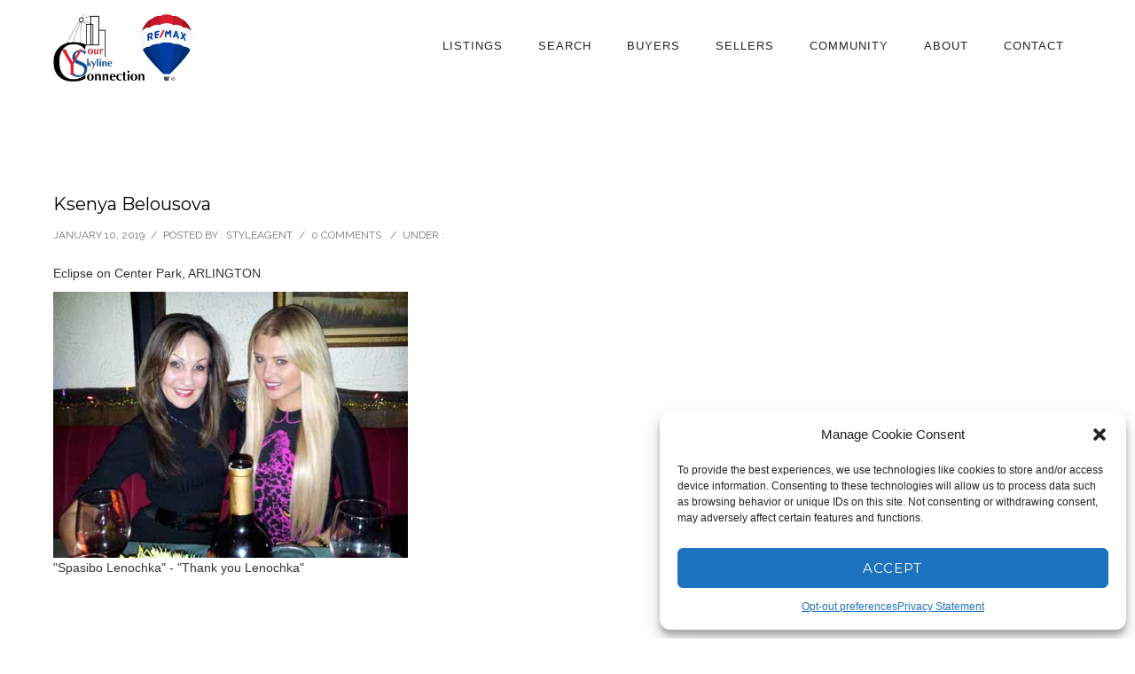

--- FILE ---
content_type: text/html; charset=UTF-8
request_url: https://www.yourskylineconnection.com/testimonial/ksenya-belousova/
body_size: 120539
content:
<!doctype html>
<!-- paulirish.com/2008/conditional-stylesheets-vs-css-hacks-answer-neither/ -->
<!--[if lt IE 7]> <html class="no-js lt-ie9 lt-ie8 lt-ie7" lang="en"> <![endif]-->
<!--[if IE 7]>    <html class="no-js lt-ie9 lt-ie8" lang="en"> <![endif]-->
<!--[if IE 8]>    <html class="no-js lt-ie9" lang="en"> <![endif]-->
<!-- Consider adding a manifest.appcache: h5bp.com/d/Offline -->
<!--[if gt IE 8]><!--> 
<html class="no-js" lang="en-US"> <!--<![endif]-->
<head>
	<meta charset="utf-8">
<script type="text/javascript">
/* <![CDATA[ */
var gform;gform||(document.addEventListener("gform_main_scripts_loaded",function(){gform.scriptsLoaded=!0}),document.addEventListener("gform/theme/scripts_loaded",function(){gform.themeScriptsLoaded=!0}),window.addEventListener("DOMContentLoaded",function(){gform.domLoaded=!0}),gform={domLoaded:!1,scriptsLoaded:!1,themeScriptsLoaded:!1,isFormEditor:()=>"function"==typeof InitializeEditor,callIfLoaded:function(o){return!(!gform.domLoaded||!gform.scriptsLoaded||!gform.themeScriptsLoaded&&!gform.isFormEditor()||(gform.isFormEditor()&&console.warn("The use of gform.initializeOnLoaded() is deprecated in the form editor context and will be removed in Gravity Forms 3.1."),o(),0))},initializeOnLoaded:function(o){gform.callIfLoaded(o)||(document.addEventListener("gform_main_scripts_loaded",()=>{gform.scriptsLoaded=!0,gform.callIfLoaded(o)}),document.addEventListener("gform/theme/scripts_loaded",()=>{gform.themeScriptsLoaded=!0,gform.callIfLoaded(o)}),window.addEventListener("DOMContentLoaded",()=>{gform.domLoaded=!0,gform.callIfLoaded(o)}))},hooks:{action:{},filter:{}},addAction:function(o,r,e,t){gform.addHook("action",o,r,e,t)},addFilter:function(o,r,e,t){gform.addHook("filter",o,r,e,t)},doAction:function(o){gform.doHook("action",o,arguments)},applyFilters:function(o){return gform.doHook("filter",o,arguments)},removeAction:function(o,r){gform.removeHook("action",o,r)},removeFilter:function(o,r,e){gform.removeHook("filter",o,r,e)},addHook:function(o,r,e,t,n){null==gform.hooks[o][r]&&(gform.hooks[o][r]=[]);var d=gform.hooks[o][r];null==n&&(n=r+"_"+d.length),gform.hooks[o][r].push({tag:n,callable:e,priority:t=null==t?10:t})},doHook:function(r,o,e){var t;if(e=Array.prototype.slice.call(e,1),null!=gform.hooks[r][o]&&((o=gform.hooks[r][o]).sort(function(o,r){return o.priority-r.priority}),o.forEach(function(o){"function"!=typeof(t=o.callable)&&(t=window[t]),"action"==r?t.apply(null,e):e[0]=t.apply(null,e)})),"filter"==r)return e[0]},removeHook:function(o,r,t,n){var e;null!=gform.hooks[o][r]&&(e=(e=gform.hooks[o][r]).filter(function(o,r,e){return!!(null!=n&&n!=o.tag||null!=t&&t!=o.priority)}),gform.hooks[o][r]=e)}});
/* ]]> */
</script>

	<meta http-equiv="X-UA-Compatible" content="IE=edge,chrome=1" >
	<meta name="viewport" content="user-scalable=no, width=device-width, initial-scale=1, maximum-scale=1" />
    <meta name="apple-mobile-web-app-capable" content="yes" />
	    <meta name='robots' content='index, follow, max-image-preview:large, max-snippet:-1, max-video-preview:-1' />
	<style>img:is([sizes="auto" i], [sizes^="auto," i]) { contain-intrinsic-size: 3000px 1500px }</style>
	
	<!-- This site is optimized with the Yoast SEO plugin v26.0 - https://yoast.com/wordpress/plugins/seo/ -->
	<title>Ksenya Belousova - Elena Gorbounova</title>
	<link rel="canonical" href="https://www.yourskylineconnection.com/testimonial/ksenya-belousova/" />
	<script type="application/ld+json" class="yoast-schema-graph">{"@context":"https://schema.org","@graph":[{"@type":"WebPage","@id":"https://www.yourskylineconnection.com/testimonial/ksenya-belousova/","url":"https://www.yourskylineconnection.com/testimonial/ksenya-belousova/","name":"Ksenya Belousova - Elena Gorbounova","isPartOf":{"@id":"https://www.yourskylineconnection.com/#website"},"datePublished":"2019-01-10T21:06:39+00:00","breadcrumb":{"@id":"https://www.yourskylineconnection.com/testimonial/ksenya-belousova/#breadcrumb"},"inLanguage":"en-US","potentialAction":[{"@type":"ReadAction","target":["https://www.yourskylineconnection.com/testimonial/ksenya-belousova/"]}]},{"@type":"BreadcrumbList","@id":"https://www.yourskylineconnection.com/testimonial/ksenya-belousova/#breadcrumb","itemListElement":[{"@type":"ListItem","position":1,"name":"Testimonials","item":"https://www.yourskylineconnection.com/testimonial/"},{"@type":"ListItem","position":2,"name":"Ksenya Belousova"}]},{"@type":"WebSite","@id":"https://www.yourskylineconnection.com/#website","url":"https://www.yourskylineconnection.com/","name":"Elena Gorbounova","description":"Your True Skyline Expert Elena","potentialAction":[{"@type":"SearchAction","target":{"@type":"EntryPoint","urlTemplate":"https://www.yourskylineconnection.com/?s={search_term_string}"},"query-input":{"@type":"PropertyValueSpecification","valueRequired":true,"valueName":"search_term_string"}}],"inLanguage":"en-US"}]}</script>
	<!-- / Yoast SEO plugin. -->


<link rel='dns-prefetch' href='//kestrel.idxhome.com' />
<link rel="alternate" type="application/rss+xml" title="Elena Gorbounova &raquo; Feed" href="https://www.yourskylineconnection.com/feed/" />
<link rel="alternate" type="application/rss+xml" title="Elena Gorbounova &raquo; Comments Feed" href="https://www.yourskylineconnection.com/comments/feed/" />
<script type="text/javascript">
/* <![CDATA[ */
window._wpemojiSettings = {"baseUrl":"https:\/\/s.w.org\/images\/core\/emoji\/16.0.1\/72x72\/","ext":".png","svgUrl":"https:\/\/s.w.org\/images\/core\/emoji\/16.0.1\/svg\/","svgExt":".svg","source":{"concatemoji":"https:\/\/www.yourskylineconnection.com\/wp-includes\/js\/wp-emoji-release.min.js?ver=6.8.3"}};
/*! This file is auto-generated */
!function(s,n){var o,i,e;function c(e){try{var t={supportTests:e,timestamp:(new Date).valueOf()};sessionStorage.setItem(o,JSON.stringify(t))}catch(e){}}function p(e,t,n){e.clearRect(0,0,e.canvas.width,e.canvas.height),e.fillText(t,0,0);var t=new Uint32Array(e.getImageData(0,0,e.canvas.width,e.canvas.height).data),a=(e.clearRect(0,0,e.canvas.width,e.canvas.height),e.fillText(n,0,0),new Uint32Array(e.getImageData(0,0,e.canvas.width,e.canvas.height).data));return t.every(function(e,t){return e===a[t]})}function u(e,t){e.clearRect(0,0,e.canvas.width,e.canvas.height),e.fillText(t,0,0);for(var n=e.getImageData(16,16,1,1),a=0;a<n.data.length;a++)if(0!==n.data[a])return!1;return!0}function f(e,t,n,a){switch(t){case"flag":return n(e,"\ud83c\udff3\ufe0f\u200d\u26a7\ufe0f","\ud83c\udff3\ufe0f\u200b\u26a7\ufe0f")?!1:!n(e,"\ud83c\udde8\ud83c\uddf6","\ud83c\udde8\u200b\ud83c\uddf6")&&!n(e,"\ud83c\udff4\udb40\udc67\udb40\udc62\udb40\udc65\udb40\udc6e\udb40\udc67\udb40\udc7f","\ud83c\udff4\u200b\udb40\udc67\u200b\udb40\udc62\u200b\udb40\udc65\u200b\udb40\udc6e\u200b\udb40\udc67\u200b\udb40\udc7f");case"emoji":return!a(e,"\ud83e\udedf")}return!1}function g(e,t,n,a){var r="undefined"!=typeof WorkerGlobalScope&&self instanceof WorkerGlobalScope?new OffscreenCanvas(300,150):s.createElement("canvas"),o=r.getContext("2d",{willReadFrequently:!0}),i=(o.textBaseline="top",o.font="600 32px Arial",{});return e.forEach(function(e){i[e]=t(o,e,n,a)}),i}function t(e){var t=s.createElement("script");t.src=e,t.defer=!0,s.head.appendChild(t)}"undefined"!=typeof Promise&&(o="wpEmojiSettingsSupports",i=["flag","emoji"],n.supports={everything:!0,everythingExceptFlag:!0},e=new Promise(function(e){s.addEventListener("DOMContentLoaded",e,{once:!0})}),new Promise(function(t){var n=function(){try{var e=JSON.parse(sessionStorage.getItem(o));if("object"==typeof e&&"number"==typeof e.timestamp&&(new Date).valueOf()<e.timestamp+604800&&"object"==typeof e.supportTests)return e.supportTests}catch(e){}return null}();if(!n){if("undefined"!=typeof Worker&&"undefined"!=typeof OffscreenCanvas&&"undefined"!=typeof URL&&URL.createObjectURL&&"undefined"!=typeof Blob)try{var e="postMessage("+g.toString()+"("+[JSON.stringify(i),f.toString(),p.toString(),u.toString()].join(",")+"));",a=new Blob([e],{type:"text/javascript"}),r=new Worker(URL.createObjectURL(a),{name:"wpTestEmojiSupports"});return void(r.onmessage=function(e){c(n=e.data),r.terminate(),t(n)})}catch(e){}c(n=g(i,f,p,u))}t(n)}).then(function(e){for(var t in e)n.supports[t]=e[t],n.supports.everything=n.supports.everything&&n.supports[t],"flag"!==t&&(n.supports.everythingExceptFlag=n.supports.everythingExceptFlag&&n.supports[t]);n.supports.everythingExceptFlag=n.supports.everythingExceptFlag&&!n.supports.flag,n.DOMReady=!1,n.readyCallback=function(){n.DOMReady=!0}}).then(function(){return e}).then(function(){var e;n.supports.everything||(n.readyCallback(),(e=n.source||{}).concatemoji?t(e.concatemoji):e.wpemoji&&e.twemoji&&(t(e.twemoji),t(e.wpemoji)))}))}((window,document),window._wpemojiSettings);
/* ]]> */
</script>
<link rel='stylesheet' id='dashicons-css' href='https://www.yourskylineconnection.com/wp-includes/css/dashicons.min.css?ver=6.8.3' type='text/css' media='all' />
<link rel='stylesheet' id='wunderground-css' href='https://www.yourskylineconnection.com/wp-content/plugins/wunderground/assets/css/wunderground.css?ver=2.1.3' type='text/css' media='all' />
<style id='wp-emoji-styles-inline-css' type='text/css'>

	img.wp-smiley, img.emoji {
		display: inline !important;
		border: none !important;
		box-shadow: none !important;
		height: 1em !important;
		width: 1em !important;
		margin: 0 0.07em !important;
		vertical-align: -0.1em !important;
		background: none !important;
		padding: 0 !important;
	}
</style>
<link rel='stylesheet' id='wp-block-library-css' href='https://www.yourskylineconnection.com/wp-includes/css/dist/block-library/style.min.css?ver=6.8.3' type='text/css' media='all' />
<style id='classic-theme-styles-inline-css' type='text/css'>
/*! This file is auto-generated */
.wp-block-button__link{color:#fff;background-color:#32373c;border-radius:9999px;box-shadow:none;text-decoration:none;padding:calc(.667em + 2px) calc(1.333em + 2px);font-size:1.125em}.wp-block-file__button{background:#32373c;color:#fff;text-decoration:none}
</style>
<style id='pdfemb-pdf-embedder-viewer-style-inline-css' type='text/css'>
.wp-block-pdfemb-pdf-embedder-viewer{max-width:none}

</style>
<style id='global-styles-inline-css' type='text/css'>
:root{--wp--preset--aspect-ratio--square: 1;--wp--preset--aspect-ratio--4-3: 4/3;--wp--preset--aspect-ratio--3-4: 3/4;--wp--preset--aspect-ratio--3-2: 3/2;--wp--preset--aspect-ratio--2-3: 2/3;--wp--preset--aspect-ratio--16-9: 16/9;--wp--preset--aspect-ratio--9-16: 9/16;--wp--preset--color--black: #000000;--wp--preset--color--cyan-bluish-gray: #abb8c3;--wp--preset--color--white: #ffffff;--wp--preset--color--pale-pink: #f78da7;--wp--preset--color--vivid-red: #cf2e2e;--wp--preset--color--luminous-vivid-orange: #ff6900;--wp--preset--color--luminous-vivid-amber: #fcb900;--wp--preset--color--light-green-cyan: #7bdcb5;--wp--preset--color--vivid-green-cyan: #00d084;--wp--preset--color--pale-cyan-blue: #8ed1fc;--wp--preset--color--vivid-cyan-blue: #0693e3;--wp--preset--color--vivid-purple: #9b51e0;--wp--preset--gradient--vivid-cyan-blue-to-vivid-purple: linear-gradient(135deg,rgba(6,147,227,1) 0%,rgb(155,81,224) 100%);--wp--preset--gradient--light-green-cyan-to-vivid-green-cyan: linear-gradient(135deg,rgb(122,220,180) 0%,rgb(0,208,130) 100%);--wp--preset--gradient--luminous-vivid-amber-to-luminous-vivid-orange: linear-gradient(135deg,rgba(252,185,0,1) 0%,rgba(255,105,0,1) 100%);--wp--preset--gradient--luminous-vivid-orange-to-vivid-red: linear-gradient(135deg,rgba(255,105,0,1) 0%,rgb(207,46,46) 100%);--wp--preset--gradient--very-light-gray-to-cyan-bluish-gray: linear-gradient(135deg,rgb(238,238,238) 0%,rgb(169,184,195) 100%);--wp--preset--gradient--cool-to-warm-spectrum: linear-gradient(135deg,rgb(74,234,220) 0%,rgb(151,120,209) 20%,rgb(207,42,186) 40%,rgb(238,44,130) 60%,rgb(251,105,98) 80%,rgb(254,248,76) 100%);--wp--preset--gradient--blush-light-purple: linear-gradient(135deg,rgb(255,206,236) 0%,rgb(152,150,240) 100%);--wp--preset--gradient--blush-bordeaux: linear-gradient(135deg,rgb(254,205,165) 0%,rgb(254,45,45) 50%,rgb(107,0,62) 100%);--wp--preset--gradient--luminous-dusk: linear-gradient(135deg,rgb(255,203,112) 0%,rgb(199,81,192) 50%,rgb(65,88,208) 100%);--wp--preset--gradient--pale-ocean: linear-gradient(135deg,rgb(255,245,203) 0%,rgb(182,227,212) 50%,rgb(51,167,181) 100%);--wp--preset--gradient--electric-grass: linear-gradient(135deg,rgb(202,248,128) 0%,rgb(113,206,126) 100%);--wp--preset--gradient--midnight: linear-gradient(135deg,rgb(2,3,129) 0%,rgb(40,116,252) 100%);--wp--preset--font-size--small: 13px;--wp--preset--font-size--medium: 20px;--wp--preset--font-size--large: 36px;--wp--preset--font-size--x-large: 42px;--wp--preset--spacing--20: 0.44rem;--wp--preset--spacing--30: 0.67rem;--wp--preset--spacing--40: 1rem;--wp--preset--spacing--50: 1.5rem;--wp--preset--spacing--60: 2.25rem;--wp--preset--spacing--70: 3.38rem;--wp--preset--spacing--80: 5.06rem;--wp--preset--shadow--natural: 6px 6px 9px rgba(0, 0, 0, 0.2);--wp--preset--shadow--deep: 12px 12px 50px rgba(0, 0, 0, 0.4);--wp--preset--shadow--sharp: 6px 6px 0px rgba(0, 0, 0, 0.2);--wp--preset--shadow--outlined: 6px 6px 0px -3px rgba(255, 255, 255, 1), 6px 6px rgba(0, 0, 0, 1);--wp--preset--shadow--crisp: 6px 6px 0px rgba(0, 0, 0, 1);}:where(.is-layout-flex){gap: 0.5em;}:where(.is-layout-grid){gap: 0.5em;}body .is-layout-flex{display: flex;}.is-layout-flex{flex-wrap: wrap;align-items: center;}.is-layout-flex > :is(*, div){margin: 0;}body .is-layout-grid{display: grid;}.is-layout-grid > :is(*, div){margin: 0;}:where(.wp-block-columns.is-layout-flex){gap: 2em;}:where(.wp-block-columns.is-layout-grid){gap: 2em;}:where(.wp-block-post-template.is-layout-flex){gap: 1.25em;}:where(.wp-block-post-template.is-layout-grid){gap: 1.25em;}.has-black-color{color: var(--wp--preset--color--black) !important;}.has-cyan-bluish-gray-color{color: var(--wp--preset--color--cyan-bluish-gray) !important;}.has-white-color{color: var(--wp--preset--color--white) !important;}.has-pale-pink-color{color: var(--wp--preset--color--pale-pink) !important;}.has-vivid-red-color{color: var(--wp--preset--color--vivid-red) !important;}.has-luminous-vivid-orange-color{color: var(--wp--preset--color--luminous-vivid-orange) !important;}.has-luminous-vivid-amber-color{color: var(--wp--preset--color--luminous-vivid-amber) !important;}.has-light-green-cyan-color{color: var(--wp--preset--color--light-green-cyan) !important;}.has-vivid-green-cyan-color{color: var(--wp--preset--color--vivid-green-cyan) !important;}.has-pale-cyan-blue-color{color: var(--wp--preset--color--pale-cyan-blue) !important;}.has-vivid-cyan-blue-color{color: var(--wp--preset--color--vivid-cyan-blue) !important;}.has-vivid-purple-color{color: var(--wp--preset--color--vivid-purple) !important;}.has-black-background-color{background-color: var(--wp--preset--color--black) !important;}.has-cyan-bluish-gray-background-color{background-color: var(--wp--preset--color--cyan-bluish-gray) !important;}.has-white-background-color{background-color: var(--wp--preset--color--white) !important;}.has-pale-pink-background-color{background-color: var(--wp--preset--color--pale-pink) !important;}.has-vivid-red-background-color{background-color: var(--wp--preset--color--vivid-red) !important;}.has-luminous-vivid-orange-background-color{background-color: var(--wp--preset--color--luminous-vivid-orange) !important;}.has-luminous-vivid-amber-background-color{background-color: var(--wp--preset--color--luminous-vivid-amber) !important;}.has-light-green-cyan-background-color{background-color: var(--wp--preset--color--light-green-cyan) !important;}.has-vivid-green-cyan-background-color{background-color: var(--wp--preset--color--vivid-green-cyan) !important;}.has-pale-cyan-blue-background-color{background-color: var(--wp--preset--color--pale-cyan-blue) !important;}.has-vivid-cyan-blue-background-color{background-color: var(--wp--preset--color--vivid-cyan-blue) !important;}.has-vivid-purple-background-color{background-color: var(--wp--preset--color--vivid-purple) !important;}.has-black-border-color{border-color: var(--wp--preset--color--black) !important;}.has-cyan-bluish-gray-border-color{border-color: var(--wp--preset--color--cyan-bluish-gray) !important;}.has-white-border-color{border-color: var(--wp--preset--color--white) !important;}.has-pale-pink-border-color{border-color: var(--wp--preset--color--pale-pink) !important;}.has-vivid-red-border-color{border-color: var(--wp--preset--color--vivid-red) !important;}.has-luminous-vivid-orange-border-color{border-color: var(--wp--preset--color--luminous-vivid-orange) !important;}.has-luminous-vivid-amber-border-color{border-color: var(--wp--preset--color--luminous-vivid-amber) !important;}.has-light-green-cyan-border-color{border-color: var(--wp--preset--color--light-green-cyan) !important;}.has-vivid-green-cyan-border-color{border-color: var(--wp--preset--color--vivid-green-cyan) !important;}.has-pale-cyan-blue-border-color{border-color: var(--wp--preset--color--pale-cyan-blue) !important;}.has-vivid-cyan-blue-border-color{border-color: var(--wp--preset--color--vivid-cyan-blue) !important;}.has-vivid-purple-border-color{border-color: var(--wp--preset--color--vivid-purple) !important;}.has-vivid-cyan-blue-to-vivid-purple-gradient-background{background: var(--wp--preset--gradient--vivid-cyan-blue-to-vivid-purple) !important;}.has-light-green-cyan-to-vivid-green-cyan-gradient-background{background: var(--wp--preset--gradient--light-green-cyan-to-vivid-green-cyan) !important;}.has-luminous-vivid-amber-to-luminous-vivid-orange-gradient-background{background: var(--wp--preset--gradient--luminous-vivid-amber-to-luminous-vivid-orange) !important;}.has-luminous-vivid-orange-to-vivid-red-gradient-background{background: var(--wp--preset--gradient--luminous-vivid-orange-to-vivid-red) !important;}.has-very-light-gray-to-cyan-bluish-gray-gradient-background{background: var(--wp--preset--gradient--very-light-gray-to-cyan-bluish-gray) !important;}.has-cool-to-warm-spectrum-gradient-background{background: var(--wp--preset--gradient--cool-to-warm-spectrum) !important;}.has-blush-light-purple-gradient-background{background: var(--wp--preset--gradient--blush-light-purple) !important;}.has-blush-bordeaux-gradient-background{background: var(--wp--preset--gradient--blush-bordeaux) !important;}.has-luminous-dusk-gradient-background{background: var(--wp--preset--gradient--luminous-dusk) !important;}.has-pale-ocean-gradient-background{background: var(--wp--preset--gradient--pale-ocean) !important;}.has-electric-grass-gradient-background{background: var(--wp--preset--gradient--electric-grass) !important;}.has-midnight-gradient-background{background: var(--wp--preset--gradient--midnight) !important;}.has-small-font-size{font-size: var(--wp--preset--font-size--small) !important;}.has-medium-font-size{font-size: var(--wp--preset--font-size--medium) !important;}.has-large-font-size{font-size: var(--wp--preset--font-size--large) !important;}.has-x-large-font-size{font-size: var(--wp--preset--font-size--x-large) !important;}
:where(.wp-block-post-template.is-layout-flex){gap: 1.25em;}:where(.wp-block-post-template.is-layout-grid){gap: 1.25em;}
:where(.wp-block-columns.is-layout-flex){gap: 2em;}:where(.wp-block-columns.is-layout-grid){gap: 2em;}
:root :where(.wp-block-pullquote){font-size: 1.5em;line-height: 1.6;}
</style>
<link rel='stylesheet' id='gdprmagnificpopup-css' href='https://www.yourskylineconnection.com/wp-content/plugins/be-gdpr/public/css/magnific-popup.css?ver=1.1.6' type='text/css' media='all' />
<link rel='stylesheet' id='be-gdpr-css' href='https://www.yourskylineconnection.com/wp-content/plugins/be-gdpr/public/css/be-gdpr-public.css?ver=1.1.6' type='text/css' media='all' />
<link rel='stylesheet' id='contact-form-7-css' href='https://www.yourskylineconnection.com/wp-content/plugins/contact-form-7/includes/css/styles.css?ver=6.1.2' type='text/css' media='all' />
<link rel='stylesheet' id='oshine-modules-css' href='https://www.yourskylineconnection.com/wp-content/plugins/oshine-modules/public/css/oshine-modules.min.css?ver=3.2' type='text/css' media='all' />
<link rel='stylesheet' id='rs-plugin-settings-css' href='https://www.yourskylineconnection.com/wp-content/plugins/revslider/public/assets/css/rs6.css?ver=6.2.1' type='text/css' media='all' />
<style id='rs-plugin-settings-inline-css' type='text/css'>
#rs-demo-id {}
</style>
<link rel='stylesheet' id='twenty-twenty-css' href='https://www.yourskylineconnection.com/wp-content/plugins/smart-before-after-viewer/includes/twentytwenty/css/twentytwenty.min.css?ver=6.8.3' type='text/css' media='all' />
<link rel='stylesheet' id='wprssmi_template_styles-css' href='https://www.yourskylineconnection.com/wp-content/plugins/wp-rss-multi-importer/templates/templates.css?ver=6.8.3' type='text/css' media='all' />
<link rel='stylesheet' id='cmplz-general-css' href='https://www.yourskylineconnection.com/wp-content/plugins/complianz-gdpr-premium/assets/css/cookieblocker.min.css?ver=1755244625' type='text/css' media='all' />
<link rel='stylesheet' id='be-themes-bb-press-css-css' href='https://www.yourskylineconnection.com/wp-content/themes/oshin/bb-press/bb-press.css?ver=6.8.3' type='text/css' media='all' />
<link rel='stylesheet' id='be-style-main-css-css' href='https://www.yourskylineconnection.com/wp-content/themes/oshin/css/main.min.css?ver=1.0' type='text/css' media='all' />
<link rel='stylesheet' id='be-style-top-header-css' href='https://www.yourskylineconnection.com/wp-content/themes/oshin/css/headers/top-header.min.css?ver=1.0' type='text/css' media='all' />
<link rel='stylesheet' id='be-style-responsive-header-css' href='https://www.yourskylineconnection.com/wp-content/themes/oshin/css/headers/responsive-header.min.css?ver=1.0' type='text/css' media='all' />
<link rel='stylesheet' id='be-style-multilevel-menu-css' href='https://www.yourskylineconnection.com/wp-content/themes/oshin/css/headers/multilevel-menu.min.css?ver=1.0' type='text/css' media='all' />
<link rel='stylesheet' id='be-themes-layout-css' href='https://www.yourskylineconnection.com/wp-content/themes/oshin/css/layout.min.css?ver=1.0' type='text/css' media='all' />
<link rel='stylesheet' id='oshine_icons-css' href='https://www.yourskylineconnection.com/wp-content/themes/oshin/fonts/icomoon/style.min.css?ver=1.0' type='text/css' media='all' />
<link rel='stylesheet' id='vendor-css' href='https://www.yourskylineconnection.com/wp-content/themes/oshin/css/vendor/vendor.min.css?ver=1.0' type='text/css' media='all' />
<link rel='stylesheet' id='be-custom-fonts-css' href='https://www.yourskylineconnection.com/wp-content/themes/oshin/fonts/fonts.min.css?ver=1.0' type='text/css' media='all' />
<link rel='stylesheet' id='be-dynamic-css' href='https://www.yourskylineconnection.com/wp-content/uploads/oshine_dynamic_css/be_dynamic.css?ver=6.8.3' type='text/css' media='all' />
<link rel='stylesheet' id='be-style-css-css' href='https://www.yourskylineconnection.com/wp-content/themes/oshin_child/style.css?ver=1.0' type='text/css' media='all' />
<link rel='stylesheet' id='js_composer_front-css' href='https://www.yourskylineconnection.com/wp-content/plugins/js_composer/assets/css/js_composer.min.css?ver=5.4.5' type='text/css' media='all' />
<link rel='stylesheet' id='ms-main-css' href='https://www.yourskylineconnection.com/wp-content/plugins/masterslider/public/assets/css/masterslider.main.css?ver=3.2.7' type='text/css' media='all' />
<link rel='stylesheet' id='ms-custom-css' href='https://www.yourskylineconnection.com/wp-content/uploads/masterslider/custom.css?ver=1.3' type='text/css' media='all' />
<link rel='stylesheet' id='yelp-reviews-css' href='https://www.yourskylineconnection.com/wp-content/plugins/yelp-reviews-pro/lib/css/yelp-reviews.css?ver=1.0.0' type='text/css' media='all' />
	
			<!-- Google Analytics -->
			<script type="text/plain" data-service="google-analytics" data-category="statistics">
			(function(i,s,o,g,r,a,m){i['GoogleAnalyticsObject']=r;i[r]=i[r]||function(){
			(i[r].q=i[r].q||[]).push(arguments)},i[r].l=1*new Date();a=s.createElement(o),
			m=s.getElementsByTagName(o)[0];a.async=1;a.src=g;m.parentNode.insertBefore(a,m)
			})(window,document,'script','//www.google-analytics.com/analytics.js','ga');

			ga('create', 'UA-130436156-1', 'auto');
						ga('send', 'pageview');
			</script>
			<!-- End Google Analytics -->
		<script type="text/javascript" src="https://www.yourskylineconnection.com/wp-content/plugins/enable-jquery-migrate-helper/js/jquery/jquery-1.12.4-wp.js?ver=1.12.4-wp" id="jquery-core-js"></script>
<script type="text/javascript" src="https://www.yourskylineconnection.com/wp-content/plugins/enable-jquery-migrate-helper/js/jquery-migrate/jquery-migrate-1.4.1-wp.js?ver=1.4.1-wp" id="jquery-migrate-js"></script>
<script type="text/javascript" src="https://www.yourskylineconnection.com/wp-content/plugins/enable-jquery-migrate-helper/js/jquery-ui/core.min.js?ver=1.11.4-wp" id="jquery-ui-core-js"></script>
<script type="text/javascript" src="https://www.yourskylineconnection.com/wp-content/plugins/enable-jquery-migrate-helper/js/jquery-ui/widget.min.js?ver=1.11.4-wp" id="jquery-ui-widget-js"></script>
<script type="text/javascript" src="https://www.yourskylineconnection.com/wp-content/plugins/enable-jquery-migrate-helper/js/jquery-ui/position.min.js?ver=1.11.4-wp" id="jquery-ui-position-js"></script>
<script type="text/javascript" src="https://www.yourskylineconnection.com/wp-content/plugins/enable-jquery-migrate-helper/js/jquery-ui/menu.min.js?ver=1.11.4-wp" id="jquery-ui-menu-js"></script>
<script type="text/javascript" src="https://www.yourskylineconnection.com/wp-includes/js/dist/dom-ready.min.js?ver=f77871ff7694fffea381" id="wp-dom-ready-js"></script>
<script type="text/javascript" src="https://www.yourskylineconnection.com/wp-includes/js/dist/hooks.min.js?ver=4d63a3d491d11ffd8ac6" id="wp-hooks-js"></script>
<script type="text/javascript" src="https://www.yourskylineconnection.com/wp-includes/js/dist/i18n.min.js?ver=5e580eb46a90c2b997e6" id="wp-i18n-js"></script>
<script type="text/javascript" id="wp-i18n-js-after">
/* <![CDATA[ */
wp.i18n.setLocaleData( { 'text direction\u0004ltr': [ 'ltr' ] } );
/* ]]> */
</script>
<script type="text/javascript" src="https://www.yourskylineconnection.com/wp-includes/js/dist/a11y.min.js?ver=3156534cc54473497e14" id="wp-a11y-js"></script>
<script type="text/javascript" src="https://www.yourskylineconnection.com/wp-content/plugins/enable-jquery-migrate-helper/js/jquery-ui/autocomplete.min.js?ver=1.11.4-wp" id="jquery-ui-autocomplete-js"></script>
<script type="text/javascript" id="wunderground-widget-js-extra">
/* <![CDATA[ */
var WuWidget = {"apiKey":"3ffab52910ec1a0e","_wpnonce":"9af097ea2b","ajaxurl":"https:\/\/www.yourskylineconnection.com\/wp-admin\/admin-ajax.php","is_admin":"","subdomain":"www"};
/* ]]> */
</script>
<script type="text/javascript" src="https://www.yourskylineconnection.com/wp-content/plugins/wunderground/assets/js/widget.min.js?ver=2.1.3" id="wunderground-widget-js"></script>
<script type="text/javascript" src="https://kestrel.idxhome.com/ihf-kestrel.js?ver=6.8.3" id="ihf-kestrel-js"></script>
<script type="text/javascript" id="be-gdpr-js-extra">
/* <![CDATA[ */
var beGdprConcerns = {"youtube":{"label":"Youtube","description":"Consent to display content from YouTube.","required":false},"vimeo":{"label":"Vimeo","description":"Consent to display content from Vimeo.","required":false},"gmaps":{"label":"Google Maps","description":"Consent to display content from Google Maps.","required":false}};
/* ]]> */
</script>
<script type="text/javascript" src="https://www.yourskylineconnection.com/wp-content/plugins/be-gdpr/public/js/be-gdpr-public.js?ver=1.1.6" id="be-gdpr-js"></script>
<script type="text/javascript" src="https://www.yourskylineconnection.com/wp-content/plugins/revslider/public/assets/js/rbtools.min.js?ver=6.0" id="tp-tools-js"></script>
<script type="text/javascript" src="https://www.yourskylineconnection.com/wp-content/plugins/revslider/public/assets/js/rs6.min.js?ver=6.2.1" id="revmin-js"></script>
<script type="text/javascript" src="https://www.yourskylineconnection.com/wp-content/plugins/smart-before-after-viewer/includes/twentytwenty/js/jquery.event.move.min.js?ver=6.8.3" id="event-move-js"></script>
<script type="text/javascript" src="https://www.yourskylineconnection.com/wp-content/plugins/smart-before-after-viewer/includes/twentytwenty/js/jquery.twentytwenty.min.js?ver=6.8.3" id="twenty-twenty-js"></script>
<script type="text/javascript" src="https://www.yourskylineconnection.com/wp-content/themes/oshin/js/vendor/modernizr.min.js?ver=6.8.3" id="modernizr-js"></script>
<script type="text/javascript" src="https://www.yourskylineconnection.com/wp-content/themes/oshin/js/vendor/webfont.min.js?ver=6.8.3" id="webfontloader-js"></script>
			<script>
				WebFont.load( {  
					google: {
						families: ['Montserrat:700,400', 'Raleway:400', 'Crimson Text:400italic']
					}
				});
			</script>
		<link rel="https://api.w.org/" href="https://www.yourskylineconnection.com/wp-json/" /><link rel="EditURI" type="application/rsd+xml" title="RSD" href="https://www.yourskylineconnection.com/xmlrpc.php?rsd" />
<meta name="generator" content="WordPress 6.8.3" />
<link rel='shortlink' href='https://www.yourskylineconnection.com/?p=18352' />
<link rel="alternate" title="oEmbed (JSON)" type="application/json+oembed" href="https://www.yourskylineconnection.com/wp-json/oembed/1.0/embed?url=https%3A%2F%2Fwww.yourskylineconnection.com%2Ftestimonial%2Fksenya-belousova%2F" />
<link rel="alternate" title="oEmbed (XML)" type="text/xml+oembed" href="https://www.yourskylineconnection.com/wp-json/oembed/1.0/embed?url=https%3A%2F%2Fwww.yourskylineconnection.com%2Ftestimonial%2Fksenya-belousova%2F&#038;format=xml" />

		<!-- GA Google Analytics @ https://m0n.co/ga -->
		<script type="text/plain" data-service="google-analytics" data-category="statistics" async data-cmplz-src="https://www.googletagmanager.com/gtag/js?id=G-185D50PTKN"></script>
		<script>
			window.dataLayer = window.dataLayer || [];
			function gtag(){dataLayer.push(arguments);}
			gtag('js', new Date());
			gtag('config', 'G-185D50PTKN');
		</script>

	<script>var ms_grabbing_curosr='https://www.yourskylineconnection.com/wp-content/plugins/masterslider/public/assets/css/common/grabbing.cur',ms_grab_curosr='https://www.yourskylineconnection.com/wp-content/plugins/masterslider/public/assets/css/common/grab.cur';</script>
<meta name="generator" content="MasterSlider 3.2.7 - Responsive Touch Image Slider" />
<style type="text/css">

</style>
				<script>
					window.ihfKestrel = window.ihfKestrel || {};
					ihfKestrel.config = {"activationToken":"da1e17b6-704c-4750-8a41-29769d27c291","platform":"wordpress"};
				</script>
						<style>.cmplz-hidden {
					display: none !important;
				}</style><meta name="generator" content="Powered by WPBakery Page Builder - drag and drop page builder for WordPress."/>
<!--[if lte IE 9]><link rel="stylesheet" type="text/css" href="https://www.yourskylineconnection.com/wp-content/plugins/js_composer/assets/css/vc_lte_ie9.min.css" media="screen"><![endif]--><meta name="generator" content="Powered by Slider Revolution 6.2.1 - responsive, Mobile-Friendly Slider Plugin for WordPress with comfortable drag and drop interface." />
<style id = "oshine-typehub-css" type="text/css"> h1{font-family:Montserrat;font-weight:700;font-style:normal;font-size:55px;text-transform:none;letter-spacing:0;line-height:70px;color:#222}h2{font-family:Montserrat;font-weight:700;font-style:normal;font-size:42px;text-transform:none;letter-spacing:0;line-height:63px;color:#222}h3{font-family:Montserrat;font-weight:700;font-style:normal;font-size:35px;text-transform:none;letter-spacing:1px;line-height:52px;color:#222}h4,.woocommerce-order-received .woocommerce h2,.woocommerce-order-received .woocommerce h3,.woocommerce-view-order .woocommerce h2,.woocommerce-view-order .woocommerce h3{font-family:Montserrat;font-weight:400;font-style:normal;font-size:26px;text-transform:none;letter-spacing:0;line-height:42px;color:#222}h5,#reply-title{font-family:Montserrat;font-weight:400;font-style:normal;font-size:20px;text-transform:none;letter-spacing:0;line-height:36px;color:#222}h6,.testimonial-author-role.h6-font,.menu-card-title,.menu-card-item-price,.slider-counts,.woocommerce-MyAccount-navigation ul li,a.bbp-forum-title,#bbpress-forums fieldset.bbp-form label,.bbp-topic-title a.bbp-topic-permalink,#bbpress-forums ul.forum-titles li,#bbpress-forums ul.bbp-replies li.bbp-header{font-family:Montserrat;font-weight:400;font-style:normal;font-size:15px;text-transform:none;letter-spacing:0;line-height:32px;color:#222}body,.special-heading-wrap .caption-wrap .body-font,.woocommerce .woocommerce-ordering select.orderby,.woocommerce-page .woocommerce-ordering select.orderby{font-family:Raleway;font-weight:400;font-style:normal;font-size:13px;text-transform:none;letter-spacing:0;line-height:26px;color:#5f6263}.page-title-module-custom .page-title-custom,h6.portfolio-title-nav{font-family:Montserrat;font-size:18px;line-height:36px;font-weight:400;font-style:normal;text-transform:uppercase;letter-spacing:3px;color:#000}.sub-title,.special-subtitle{font-family:Crimson Text;font-weight:400;font-style:italic;text-transform:none;font-size:15px}#footer{color:#888;font-size:13px;line-height:14px;font-family:Raleway;font-weight:400;font-style:normal;text-transform:none;letter-spacing:0}.special-header-menu .menu-container,#navigation .mega .sub-menu .highlight .sf-with-ul,#navigation,.style2 #navigation,.style13 #navigation,#navigation-left-side,#navigation-right-side,.sb-left #slidebar-menu,.header-widgets,.header-code-widgets,body #header-inner-wrap.top-animate.style2 #navigation,.top-overlay-menu .sb-right #slidebar-menu{color:#232323;font-size:12px;line-height:51px;font-family:Montserrat;font-weight:400;font-style:normal;text-transform:uppercase;letter-spacing:1px}.special-header-menu .menu-container .sub-menu,.special-header-menu .sub-menu,#navigation .sub-menu,#navigation .children,#navigation-left-side .sub-menu,#navigation-left-side .children,#navigation-right-side .sub-menu,#navigation-right-side .children,.sb-left #slidebar-menu .sub-menu,.top-overlay-menu .sb-right #slidebar-menu .sub-menu{color:#bbb;font-size:13px;line-height:28px;font-family:Raleway;font-weight:400;font-style:normal;text-transform:none;letter-spacing:0}ul#mobile-menu a,ul#mobile-menu li.mega ul.sub-menu li.highlight>:first-child{color:#232323;font-size:12px;line-height:40px;font-family:Montserrat;font-weight:400;font-style:normal;text-transform:uppercase;letter-spacing:1px}ul#mobile-menu ul.sub-menu a{color:#bbb;font-size:13px;line-height:27px;font-family:Raleway;font-weight:400;font-style:normal;text-transform:none;letter-spacing:0}.top-right-sliding-menu .sb-right ul#slidebar-menu li,.sb-right #slidebar-menu .mega .sub-menu .highlight .sf-with-ul{color:#fff;font-size:12px;line-height:50px;font-family:Raleway;font-weight:400;font-style:normal;text-transform:uppercase;letter-spacing:1px}.top-right-sliding-menu .sb-right #slidebar-menu ul.sub-menu li{color:#fff;font-size:13px;line-height:25px;font-family:Raleway;font-weight:400;font-style:normal;text-transform:none;letter-spacing:}.ui-tabs-anchor,.accordion .accordion-head,.skill-wrap .skill_name,.chart-wrap span,.animate-number-wrap h6 span,.woocommerce-tabs .tabs li a,.be-countdown{font-family:Raleway;letter-spacing:0;font-weight:600;font-style:normal}.ui-tabs-anchor{font-size:13px;line-height:17px;text-transform:uppercase}.accordion .accordion-head{font-size:13px;line-height:17px;text-transform:uppercase}.skill-wrap .skill_name{font-size:12px;line-height:17px;text-transform:uppercase}.countdown-amount{font-size:55px;line-height:95px;text-transform:uppercase}.countdown-section{font-size:15px;line-height:30px;text-transform:uppercase}.testimonial_slide .testimonial-content{font-family:Crimson Text;letter-spacing:0;font-weight:400;font-style:italic;text-transform:none}.tweet-slides .tweet-content{font-family:Raleway;letter-spacing:0;font-weight:400;font-style:normal;text-transform:none}.tatsu-button,.be-button,.woocommerce a.button,.woocommerce-page a.button,.woocommerce button.button,.woocommerce-page button.button,.woocommerce input.button,.woocommerce-page input.button,.woocommerce #respond input#submit,.woocommerce-page #respond input#submit,.woocommerce #content input.button,.woocommerce-page #content input.button,input[type="submit"],.more-link.style1-button,.more-link.style2-button,.more-link.style3-button,input[type="button"],input[type="submit"],input[type="reset"],button,input[type="file"]::-webkit-file-upload-button{font-family:Montserrat;font-weight:400;font-style:normal}.oshine-animated-link,.view-project-link.style4-button{font-family:Montserrat;font-weight:400;font-style:normal;letter-spacing:;text-transform:none}.thumb-title-wrap .thumb-title,.full-screen-portfolio-overlay-title{font-size:14px;line-height:30px;font-family:Montserrat;font-weight:400;font-style:normal;text-transform:uppercase;letter-spacing:0}.thumb-title-wrap .portfolio-item-cats{font-size:12px;line-height:17px;text-transform:none;letter-spacing:0}h6.gallery-side-heading{font-size:15px;line-height:32px;font-family:Montserrat;font-weight:400;font-style:normal;text-transform:none;letter-spacing:0}.portfolio-details .gallery-side-heading-wrap p{font-size:13px;line-height:26px;font-family:Raleway;font-weight:400;font-style:normal;text-transform:none;letter-spacing:0}a.navigation-previous-post-link,a.navigation-next-post-link{font-size:13px;line-height:20px;font-family:Montserrat;font-weight:700;font-style:normal;text-transform:none;letter-spacing:0}#portfolio-title-nav-bottom-wrap h6,#portfolio-title-nav-bottom-wrap .slider-counts{font-size:15px;font-family:Montserrat;font-weight:400;font-style:normal;text-transform:none;letter-spacing:0;line-height:40px}.attachment-details-custom-slider{font-family:Crimson Text;font-weight:400;font-style:italic;text-transform:none;font-size:15px;letter-spacing:0}.filters .filter_item{color:#222;font-size:12px;line-height:32px;font-family:Montserrat;font-weight:400;font-style:normal;text-transform:uppercase;letter-spacing:1px}.woocommerce ul.products li.product .product-meta-data h3,.woocommerce-page ul.products li.product .product-meta-data h3,.woocommerce ul.products li.product h3,.woocommerce-page ul.products li.product h3,.woocommerce ul.products li.product .product-meta-data .woocommerce-loop-product__title,.woocommerce-page ul.products li.product .product-meta-data .woocommerce-loop-product__title,.woocommerce ul.products li.product .woocommerce-loop-product__title,.woocommerce-page ul.products li.product .woocommerce-loop-product__title,.woocommerce ul.products li.product-category .woocommerce-loop-category__title,.woocommerce-page ul.products li.product-category .woocommerce-loop-category__title{color:#222;font-size:13px;line-height:27px;font-family:Montserrat;font-weight:400;font-style:normal;text-transform:uppercase;letter-spacing:1px}.woocommerce-page.single.single-product #content div.product h1.product_title.entry-title{color:#222;font-size:25px;line-height:27px;font-family:Montserrat;font-weight:400;font-style:normal;text-transform:none;letter-spacing:0}.post-title,.post-date-wrap{color:#000;font-size:20px;line-height:40px;font-family:Montserrat;font-weight:400;font-style:normal;text-transform:none;letter-spacing:0}.style3-blog .post-title,.style8-blog .post-title{color:#363c3b;font-size:16px;line-height:28px;font-family:Source Sans Pro;font-weight:400;font-style:normal;text-transform:none;letter-spacing:0}.post-meta.post-top-meta-typo,.style8-blog .post-meta.post-category a,.hero-section-blog-categories-wrap a{color:#757575;font-size:12px;line-height:24px;font-family:Raleway;font-weight:400;font-style:normal;text-transform:uppercase;letter-spacing:0}.post-nav li,.style8-blog .post-meta.post-date,.style8-blog .post-bottom-meta-wrap,.hero-section-blog-bottom-meta-wrap{color:#757575;font-size:12px;line-height:24px;font-family:Raleway;font-weight:400;font-style:normal;text-transform:uppercase;letter-spacing:0}.single-post .post-title,.single-post .style3-blog .post-title,.single-post .style8-blog .post-title{color:#fff;font-size:25px;line-height:45px;font-family:Montserrat;font-weight:400;font-style:normal;text-transform:none;letter-spacing:0}.sidebar-widgets h6{color:#333;font-size:12px;line-height:22px;font-family:Montserrat;font-weight:400;font-style:normal;text-transform:uppercase;letter-spacing:1px}.sidebar-widgets{color:#606060;font-size:13px;line-height:24px;font-family:Raleway;font-weight:400;font-style:normal;text-transform:none;letter-spacing:0}.sb-slidebar .widget h6{color:#fff;font-size:12px;line-height:22px;font-family:Montserrat;font-weight:400;font-style:normal;text-transform:none;letter-spacing:1px}.sb-slidebar .widget{color:#a2a2a2;font-size:13px;line-height:25px;font-family:Raleway;font-weight:400;font-style:normal;text-transform:none;letter-spacing:0}#bottom-widgets h6{color:#474747;font-size:12px;line-height:22px;font-family:Montserrat;font-weight:400;font-style:normal;text-transform:uppercase;letter-spacing:1px}#bottom-widgets{color:#757575;font-size:13px;line-height:24px;font-family:Raleway;font-weight:400;font-style:normal;text-transform:none;letter-spacing:0}.contact_form_module input[type="text"],.contact_form_module textarea{color:#222;font-size:13px;line-height:26px;font-family:Montserrat;font-weight:400;font-style:normal;text-transform:none;letter-spacing:0}#header-controls-right,#header-controls-left{color:#232323}#be-left-strip .be-mobile-menu-icon span{background-color:#333}ul#mobile-menu .mobile-sub-menu-controller{line-height :}ul#mobile-menu ul.sub-menu .mobile-sub-menu-controller{line-height :}.breadcrumbs{color:#000}.search-box-wrapper.style2-header-search-widget input[type="text"]{font-style:italic;font-weight:400;font-family:Crimson Text}.portfolio-share a.custom-share-button,.portfolio-share a.custom-share-button:active,.portfolio-share a.custom-share-button:hover,.portfolio-share a.custom-share-button:visited{color:#222}.more-link.style2-button{color:#000 !important;border-color:#000 !important}.style8-blog .post-bottom-meta-wrap .be-share-stack a.custom-share-button,.style8-blog .post-bottom-meta-wrap .be-share-stack a.custom-share-button:active,.style8-blog .post-bottom-meta-wrap .be-share-stack a.custom-share-button:hover,.style8-blog .post-bottom-meta-wrap .be-share-stack a.custom-share-button:visited{color:#757575}.hero-section-blog-categories-wrap a,.hero-section-blog-categories-wrap a:visited,.hero-section-blog-categories-wrap a:hover,.hero-section-blog-bottom-meta-wrap .hero-section-blog-bottom-meta-wrap a,.hero-section-blog-bottom-meta-wrap a:visited,.hero-section-blog-bottom-meta-wrap a:hover,.hero-section-blog-bottom-meta-wrap{color :#fff}#navigation .mega .sub-menu .highlight .sf-with-ul{color:#bbb !important;line-height:1.5}.view-project-link.style4-button{color :#222}.related.products h2,.upsells.products h2,.cart-collaterals .cross-sells h2,.cart_totals h2,.shipping_calculator h2,.woocommerce-billing-fields h3,.woocommerce-shipping-fields h3,.shipping_calculator h2,#order_review_heading,.woocommerce .page-title{font-family:Montserrat;font-weight:400}.woocommerce form .form-row label,.woocommerce-page form .form-row label{color:#222}.woocommerce-tabs .tabs li a{color:#222 !important}#bbpress-forums ul.forum-titles li,#bbpress-forums ul.bbp-replies li.bbp-header{line-height:inherit;letter-spacing:inherit;text-transform:uppercase;font-size:inherit}#bbpress-forums .topic .bbp-topic-meta a,.bbp-forum-freshness a,.bbp-topic-freshness a,.bbp-header .bbp-reply-content a,.bbp-topic-tags a,.bbp-breadcrumb a,.bbp-forums-list a{color:#222}.ajde_evcal_calendar .calendar_header p,.eventon_events_list .eventon_list_event .evcal_cblock{font-family:Montserrat !important}.eventon_events_list .eventon_list_event .evcal_desc span.evcal_desc2,.evo_pop_body .evcal_desc span.evcal_desc2{font-family:Montserrat !important;font-size:14px !important;text-transform:none}.eventon_events_list .eventon_list_event .evcal_desc span.evcal_event_subtitle,.evo_pop_body .evcal_desc span.evcal_event_subtitle,.evcal_evdata_row .evcal_evdata_cell p,#evcal_list .eventon_list_event p.no_events{text-transform:none !important;font-family:Raleway !important;font-size:inherit !important} </style><script type="text/javascript">function setREVStartSize(e){			
			try {								
				var pw = document.getElementById(e.c).parentNode.offsetWidth,
					newh;
				pw = pw===0 || isNaN(pw) ? window.innerWidth : pw;
				e.tabw = e.tabw===undefined ? 0 : parseInt(e.tabw);
				e.thumbw = e.thumbw===undefined ? 0 : parseInt(e.thumbw);
				e.tabh = e.tabh===undefined ? 0 : parseInt(e.tabh);
				e.thumbh = e.thumbh===undefined ? 0 : parseInt(e.thumbh);
				e.tabhide = e.tabhide===undefined ? 0 : parseInt(e.tabhide);
				e.thumbhide = e.thumbhide===undefined ? 0 : parseInt(e.thumbhide);
				e.mh = e.mh===undefined || e.mh=="" || e.mh==="auto" ? 0 : parseInt(e.mh,0);		
				if(e.layout==="fullscreen" || e.l==="fullscreen") 						
					newh = Math.max(e.mh,window.innerHeight);				
				else{					
					e.gw = Array.isArray(e.gw) ? e.gw : [e.gw];
					for (var i in e.rl) if (e.gw[i]===undefined || e.gw[i]===0) e.gw[i] = e.gw[i-1];					
					e.gh = e.el===undefined || e.el==="" || (Array.isArray(e.el) && e.el.length==0)? e.gh : e.el;
					e.gh = Array.isArray(e.gh) ? e.gh : [e.gh];
					for (var i in e.rl) if (e.gh[i]===undefined || e.gh[i]===0) e.gh[i] = e.gh[i-1];
										
					var nl = new Array(e.rl.length),
						ix = 0,						
						sl;					
					e.tabw = e.tabhide>=pw ? 0 : e.tabw;
					e.thumbw = e.thumbhide>=pw ? 0 : e.thumbw;
					e.tabh = e.tabhide>=pw ? 0 : e.tabh;
					e.thumbh = e.thumbhide>=pw ? 0 : e.thumbh;					
					for (var i in e.rl) nl[i] = e.rl[i]<window.innerWidth ? 0 : e.rl[i];
					sl = nl[0];									
					for (var i in nl) if (sl>nl[i] && nl[i]>0) { sl = nl[i]; ix=i;}															
					var m = pw>(e.gw[ix]+e.tabw+e.thumbw) ? 1 : (pw-(e.tabw+e.thumbw)) / (e.gw[ix]);					

					newh =  (e.type==="carousel" && e.justify==="true" ? e.gh[ix] : (e.gh[ix] * m)) + (e.tabh + e.thumbh);
				}			
				
				if(window.rs_init_css===undefined) window.rs_init_css = document.head.appendChild(document.createElement("style"));					
				document.getElementById(e.c).height = newh;
				window.rs_init_css.innerHTML += "#"+e.c+"_wrapper { height: "+newh+"px }";				
			} catch(e){
				console.log("Failure at Presize of Slider:" + e)
			}					   
		  };</script>
		<style type="text/css" id="wp-custom-css">
			.be-wrap {
    z-index: auto;
}
		</style>
		<noscript><style type="text/css"> .wpb_animate_when_almost_visible { opacity: 1; }</style></noscript>	<script type="text/javascript" src="//d1qfrurkpai25r.cloudfront.net/graphical/javascript/leaflet.js?auid=XD4qsX8AAAEAABsY@oYAAAAH"></script>
<script type="text/javascript" src="//d1qfrurkpai25r.cloudfront.net/graphical/frontend/javascript/maps/plugins/leaflet.draw.js?auid=XD4qsX8AAAEAABsY@oYAAAAH"></script>
<script type="text/javascript" src="//www.mapquestapi.com/sdk/leaflet/v2.2/mq-map.js?key=Gmjtd%7Cluub2h0rn0%2Crx%3Do5-lz1nh"></script>
<link rel="stylesheet" href="//d1qfrurkpai25r.cloudfront.net/graphical/css/leaflet-1.000.css?auid=XD4qsX8AAAEAABsY@oYAAAAH" />
<link rel="stylesheet" href="//d1qfrurkpai25r.cloudfront.net/graphical/css/leaflet.label.css?auid=XD4qsX8AAAEAABsY@oYAAAAH" />
</head>
<body data-rsssl=1 data-cmplz=1 class="wp-singular ttshowcase-template-default single single-ttshowcase postid-18352 wp-theme-oshin wp-child-theme-oshin_child _masterslider _msp_version_3.2.7 header-solid no-section-scroll top-header top-right-sliding-menu be-themes-layout-layout-wide opt-panel-cache-off wpb-js-composer js-comp-ver-5.4.5 vc_responsive" data-be-site-layout='layout-wide' data-be-page-template = 'page' >	
	<div id="main-wrapper"
    >
            <div id="main" class="ajaxable layout-wide" >
        
<header id="header">
		<div id="header-inner-wrap" class=" style1"  >
					<div id="header-wrap" class="be-wrap clearfix" data-default-height="80" data-sticky-height="80">
				    <div class="logo">
        <a href="https://www.yourskylineconnection.com"><img class="transparent-logo dark-scheme-logo" src="https://www.yourskylineconnection.com/wp-content/themes/oshin/img/logo.png" alt="Elena Gorbounova" /><img class="transparent-logo light-scheme-logo" src="https://www.yourskylineconnection.com/wp-content/themes/oshin/img/logo.png" alt="Elena Gorbounova" /><img class="normal-logo" src="https://www.yourskylineconnection.com/wp-content/themes/oshin/img/logo.png" alt="Elena Gorbounova" /><img class="sticky-logo" src="https://www.yourskylineconnection.com/wp-content/themes/oshin/img/logo.png" alt="Elena Gorbounova" /></a>    </div>
        <div id="header-controls-right">
                <div class="mobile-nav-controller-wrap">
            <div class="menu-controls mobile-nav-controller" title="Mobile Menu Controller"> <span class="be-mobile-menu-icon style1">   
        <span class="hamburger-line-1"></span>
        <span class="hamburger-line-2"></span>
        <span class="hamburger-line-3"></span>
</span></div>
        </div>
    </div>				<nav id="navigation" class="clearfix">	<div class="menu"><ul id="menu" class="clearfix none"><li id="menu-item-17588" class="menu-item menu-item-type-custom menu-item-object-custom menu-item-has-children menu-item-17588"><a href="#" title="Listings">Listings</a>
<span class="mobile-sub-menu-controller"><i class="icon-icon_plus"></i></span><ul class="sub-menu clearfix">
	<li id="menu-item-19017" class="menu-item menu-item-type-post_type menu-item-object-page menu-item-19017"><a href="https://www.yourskylineconnection.com/featured-listings/" title="Featured Listings">Featured Listings</a></li>
	<li id="menu-item-19776" class="menu-item menu-item-type-post_type menu-item-object-page menu-item-19776"><a href="https://www.yourskylineconnection.com/latest-area-listings/" title="Latest Area Listings">Latest Area Listings</a></li>
	<li id="menu-item-19775" class="menu-item menu-item-type-post_type menu-item-object-page menu-item-19775"><a href="https://www.yourskylineconnection.com/recently-sold-listings/" title="Recently Sold Listings">Recently Sold Listings</a></li>
	<li id="menu-item-19080" class="menu-item menu-item-type-post_type menu-item-object-page menu-item-19080"><a href="https://www.yourskylineconnection.com/monthly-sales/" title="Monthly Sales">Monthly Sales</a></li>
</ul>
</li>
<li id="menu-item-17156" class="menu-item menu-item-type-custom menu-item-object-custom menu-item-has-children menu-item-17156"><a href="#" title="Search">Search</a>
<span class="mobile-sub-menu-controller"><i class="icon-icon_plus"></i></span><ul class="sub-menu clearfix">
	<li id="menu-item-19777" class="menu-item menu-item-type-post_type menu-item-object-page menu-item-19777"><a href="https://www.yourskylineconnection.com/property-search/" title="Property Search">Property Search</a></li>
	<li id="menu-item-19784" class="menu-item menu-item-type-post_type menu-item-object-page menu-item-19784"><a href="https://www.yourskylineconnection.com/sign-up-for-email-alerts/" title="Sign-Up For Email Alerts">Sign-Up For Email Alerts</a></li>
	<li id="menu-item-19783" class="menu-item menu-item-type-post_type menu-item-object-page menu-item-19783"><a href="https://www.yourskylineconnection.com/property-account-login/" title="Property Account Login">Property Account Login</a></li>
</ul>
</li>
<li id="menu-item-17154" class="menu-item menu-item-type-custom menu-item-object-custom menu-item-has-children menu-item-17154"><a href="#" title="Buyers">Buyers</a>
<span class="mobile-sub-menu-controller"><i class="icon-icon_plus"></i></span><ul class="sub-menu clearfix">
	<li id="menu-item-19036" class="menu-item menu-item-type-custom menu-item-object-custom menu-item-19036"><a target="_blank" href="https://rem.ax/EGProposal" title="Buyer&#039;s Proposal">Buyer&#8217;s Proposal</a></li>
	<li id="menu-item-19722" class="menu-item menu-item-type-custom menu-item-object-custom menu-item-19722"><a target="_blank" href="https://rem.ax/TPCompany" title="Buyer&#039;s Pathway">Buyer&#8217;s Pathway</a></li>
	<li id="menu-item-19561" class="menu-item menu-item-type-post_type menu-item-object-page menu-item-19561"><a href="https://www.yourskylineconnection.com/video-clips-for-buyers/" title="Video Clips for Buyers">Video Clips for Buyers</a></li>
	<li id="menu-item-888" class="menu-item menu-item-type-post_type menu-item-object-page menu-item-888"><a href="https://www.yourskylineconnection.com/find-your-dream-home/" title="Find Your Dream Home">Find Your Dream Home</a></li>
	<li id="menu-item-1245" class="menu-item menu-item-type-post_type menu-item-object-page menu-item-1245"><a href="https://www.yourskylineconnection.com/mortgage-calculator/" title="Mortgage Calculator">Mortgage Calculator</a></li>
	<li id="menu-item-19100" class="menu-item menu-item-type-post_type menu-item-object-page menu-item-19100"><a href="https://www.yourskylineconnection.com/lenders-inspectors/" title="Lenders &#038; Inspectors">Lenders &#038; Inspectors</a></li>
</ul>
</li>
<li id="menu-item-17155" class="menu-item menu-item-type-custom menu-item-object-custom menu-item-has-children menu-item-17155"><a href="#" title="Sellers">Sellers</a>
<span class="mobile-sub-menu-controller"><i class="icon-icon_plus"></i></span><ul class="sub-menu clearfix">
	<li id="menu-item-19037" class="menu-item menu-item-type-custom menu-item-object-custom menu-item-19037"><a target="_blank" href="https://rem.ax/EGSeller" title="Home Selling Guide">Home Selling Guide</a></li>
	<li id="menu-item-19058" class="menu-item menu-item-type-post_type menu-item-object-page menu-item-19058"><a href="https://www.yourskylineconnection.com/key-elements-every-seller-should-know/" title="Key Elements Every Seller Should Know">Key Elements Every Seller Should Know</a></li>
	<li id="menu-item-19112" class="menu-item menu-item-type-post_type menu-item-object-page menu-item-19112"><a href="https://www.yourskylineconnection.com/the-importance-of-pricing-right/" title="The Importance of Pricing Right">The Importance of Pricing Right</a></li>
	<li id="menu-item-887" class="menu-item menu-item-type-post_type menu-item-object-page menu-item-887"><a href="https://www.yourskylineconnection.com/your-homes-value/" title="Your Home’s Value">Your Home’s Value</a></li>
	<li id="menu-item-891" class="menu-item menu-item-type-post_type menu-item-object-page menu-item-891"><a href="https://www.yourskylineconnection.com/list-your-home/" title="List Your Home">List Your Home</a></li>
	<li id="menu-item-18990" class="menu-item menu-item-type-post_type menu-item-object-page menu-item-18990"><a href="https://www.yourskylineconnection.com/staging/" title="Staging">Staging</a></li>
</ul>
</li>
<li id="menu-item-17512" class="menu-item menu-item-type-custom menu-item-object-custom menu-item-has-children menu-item-17512"><a href="#" title="Community">Community</a>
<span class="mobile-sub-menu-controller"><i class="icon-icon_plus"></i></span><ul class="sub-menu clearfix">
	<li id="menu-item-17299" class="menu-item menu-item-type-post_type menu-item-object-page menu-item-has-children menu-item-17299"><a href="https://www.yourskylineconnection.com/skyline-condominiums/" title="Skyline Condominiums">Skyline Condominiums</a>
	<span class="mobile-sub-menu-controller"><i class="icon-icon_plus"></i></span><ul class="sub-menu clearfix">
		<li id="menu-item-18899" class="menu-item menu-item-type-post_type menu-item-object-page menu-item-18899"><a href="https://www.yourskylineconnection.com/skyline-condominiums/skyline-square/" title="Skyline Square">Skyline Square</a></li>
		<li id="menu-item-18898" class="menu-item menu-item-type-post_type menu-item-object-page menu-item-18898"><a href="https://www.yourskylineconnection.com/skyline-condominiums/skyline-house/" title="Skyline House">Skyline House</a></li>
		<li id="menu-item-18897" class="menu-item menu-item-type-post_type menu-item-object-page menu-item-18897"><a href="https://www.yourskylineconnection.com/skyline-condominiums/skyline-plaza/" title="Skyline Plaza">Skyline Plaza</a></li>
	</ul>
</li>
	<li id="menu-item-18133" class="menu-item menu-item-type-post_type menu-item-object-page menu-item-18133"><a href="https://www.yourskylineconnection.com/northampton-place-condominiums/" title="Northampton Place Condominiums">Northampton Place Condominiums</a></li>
	<li id="menu-item-19269" class="menu-item menu-item-type-post_type menu-item-object-page menu-item-19269"><a href="https://www.yourskylineconnection.com/blog-posts-guides-kcm/" title="KCM Articles">KCM Articles</a></li>
	<li id="menu-item-17816" class="menu-item menu-item-type-post_type menu-item-object-page menu-item-17816"><a href="https://www.yourskylineconnection.com/real-estate-news/" title="Real Estate News">Real Estate News</a></li>
	<li id="menu-item-19786" class="menu-item menu-item-type-post_type menu-item-object-page menu-item-19786"><a href="https://www.yourskylineconnection.com/market-reports/" title="Market Reports">Market Reports</a></li>
	<li id="menu-item-17827" class="menu-item menu-item-type-post_type menu-item-object-page menu-item-17827"><a href="https://www.yourskylineconnection.com/moving-resources/" title="Moving Resources">Moving Resources</a></li>
	<li id="menu-item-17818" class="menu-item menu-item-type-post_type menu-item-object-page menu-item-17818"><a href="https://www.yourskylineconnection.com/school-finder/" title="School Finder">School Finder</a></li>
</ul>
</li>
<li id="menu-item-17157" class="menu-item menu-item-type-custom menu-item-object-custom menu-item-has-children menu-item-17157"><a href="#" title="About">About</a>
<span class="mobile-sub-menu-controller"><i class="icon-icon_plus"></i></span><ul class="sub-menu clearfix">
	<li id="menu-item-18131" class="menu-item menu-item-type-post_type menu-item-object-page menu-item-18131"><a href="https://www.yourskylineconnection.com/about-elena/" title="About Elena">About Elena</a></li>
	<li id="menu-item-908" class="menu-item menu-item-type-post_type menu-item-object-page menu-item-908"><a href="https://www.yourskylineconnection.com/testimonials/" title="Testimonials">Testimonials</a></li>
	<li id="menu-item-18900" class="menu-item menu-item-type-custom menu-item-object-custom menu-item-18900"><a href="https://www.zillow.com/profile/zuser20150407173742126/" title="Zillow Reviews">Zillow Reviews</a></li>
	<li id="menu-item-19185" class="menu-item menu-item-type-custom menu-item-object-custom menu-item-19185"><a target="_blank" href="https://www.youtube.com/c/ElenaGorbounova" title="Watch Elena&#039;s YouTube Video Clips">Watch Elena&#8217;s YouTube Video Clips</a></li>
</ul>
</li>
<li id="menu-item-18132" class="menu-item menu-item-type-post_type menu-item-object-page menu-item-18132"><a href="https://www.yourskylineconnection.com/contact/" title="Contact">Contact</a></li>
</ul></div>				</nav><!-- End Navigation -->
			</div>

			<div class='header-mobile-navigation clearfix'><div class="mobile-menu"><ul id="mobile-menu" class="clearfix"><li class="menu-item menu-item-type-custom menu-item-object-custom menu-item-has-children menu-item-17588"><a href="#" title="Listings">Listings</a>
<span class="mobile-sub-menu-controller"><i class="icon-arrow-right5"></i></span><ul class="sub-menu clearfix">
	<li class="menu-item menu-item-type-post_type menu-item-object-page menu-item-19017"><a href="https://www.yourskylineconnection.com/featured-listings/" title="Featured Listings">Featured Listings</a></li>
	<li class="menu-item menu-item-type-post_type menu-item-object-page menu-item-19776"><a href="https://www.yourskylineconnection.com/latest-area-listings/" title="Latest Area Listings">Latest Area Listings</a></li>
	<li class="menu-item menu-item-type-post_type menu-item-object-page menu-item-19775"><a href="https://www.yourskylineconnection.com/recently-sold-listings/" title="Recently Sold Listings">Recently Sold Listings</a></li>
	<li class="menu-item menu-item-type-post_type menu-item-object-page menu-item-19080"><a href="https://www.yourskylineconnection.com/monthly-sales/" title="Monthly Sales">Monthly Sales</a></li>
</ul>
</li>
<li class="menu-item menu-item-type-custom menu-item-object-custom menu-item-has-children menu-item-17156"><a href="#" title="Search">Search</a>
<span class="mobile-sub-menu-controller"><i class="icon-arrow-right5"></i></span><ul class="sub-menu clearfix">
	<li class="menu-item menu-item-type-post_type menu-item-object-page menu-item-19777"><a href="https://www.yourskylineconnection.com/property-search/" title="Property Search">Property Search</a></li>
	<li class="menu-item menu-item-type-post_type menu-item-object-page menu-item-19784"><a href="https://www.yourskylineconnection.com/sign-up-for-email-alerts/" title="Sign-Up For Email Alerts">Sign-Up For Email Alerts</a></li>
	<li class="menu-item menu-item-type-post_type menu-item-object-page menu-item-19783"><a href="https://www.yourskylineconnection.com/property-account-login/" title="Property Account Login">Property Account Login</a></li>
</ul>
</li>
<li class="menu-item menu-item-type-custom menu-item-object-custom menu-item-has-children menu-item-17154"><a href="#" title="Buyers">Buyers</a>
<span class="mobile-sub-menu-controller"><i class="icon-arrow-right5"></i></span><ul class="sub-menu clearfix">
	<li class="menu-item menu-item-type-custom menu-item-object-custom menu-item-19036"><a target="_blank" href="https://rem.ax/EGProposal" title="Buyer&#039;s Proposal">Buyer&#8217;s Proposal</a></li>
	<li class="menu-item menu-item-type-custom menu-item-object-custom menu-item-19722"><a target="_blank" href="https://rem.ax/TPCompany" title="Buyer&#039;s Pathway">Buyer&#8217;s Pathway</a></li>
	<li class="menu-item menu-item-type-post_type menu-item-object-page menu-item-19561"><a href="https://www.yourskylineconnection.com/video-clips-for-buyers/" title="Video Clips for Buyers">Video Clips for Buyers</a></li>
	<li class="menu-item menu-item-type-post_type menu-item-object-page menu-item-888"><a href="https://www.yourskylineconnection.com/find-your-dream-home/" title="Find Your Dream Home">Find Your Dream Home</a></li>
	<li class="menu-item menu-item-type-post_type menu-item-object-page menu-item-1245"><a href="https://www.yourskylineconnection.com/mortgage-calculator/" title="Mortgage Calculator">Mortgage Calculator</a></li>
	<li class="menu-item menu-item-type-post_type menu-item-object-page menu-item-19100"><a href="https://www.yourskylineconnection.com/lenders-inspectors/" title="Lenders &#038; Inspectors">Lenders &#038; Inspectors</a></li>
</ul>
</li>
<li class="menu-item menu-item-type-custom menu-item-object-custom menu-item-has-children menu-item-17155"><a href="#" title="Sellers">Sellers</a>
<span class="mobile-sub-menu-controller"><i class="icon-arrow-right5"></i></span><ul class="sub-menu clearfix">
	<li class="menu-item menu-item-type-custom menu-item-object-custom menu-item-19037"><a target="_blank" href="https://rem.ax/EGSeller" title="Home Selling Guide">Home Selling Guide</a></li>
	<li class="menu-item menu-item-type-post_type menu-item-object-page menu-item-19058"><a href="https://www.yourskylineconnection.com/key-elements-every-seller-should-know/" title="Key Elements Every Seller Should Know">Key Elements Every Seller Should Know</a></li>
	<li class="menu-item menu-item-type-post_type menu-item-object-page menu-item-19112"><a href="https://www.yourskylineconnection.com/the-importance-of-pricing-right/" title="The Importance of Pricing Right">The Importance of Pricing Right</a></li>
	<li class="menu-item menu-item-type-post_type menu-item-object-page menu-item-887"><a href="https://www.yourskylineconnection.com/your-homes-value/" title="Your Home’s Value">Your Home’s Value</a></li>
	<li class="menu-item menu-item-type-post_type menu-item-object-page menu-item-891"><a href="https://www.yourskylineconnection.com/list-your-home/" title="List Your Home">List Your Home</a></li>
	<li class="menu-item menu-item-type-post_type menu-item-object-page menu-item-18990"><a href="https://www.yourskylineconnection.com/staging/" title="Staging">Staging</a></li>
</ul>
</li>
<li class="menu-item menu-item-type-custom menu-item-object-custom menu-item-has-children menu-item-17512"><a href="#" title="Community">Community</a>
<span class="mobile-sub-menu-controller"><i class="icon-arrow-right5"></i></span><ul class="sub-menu clearfix">
	<li class="menu-item menu-item-type-post_type menu-item-object-page menu-item-has-children menu-item-17299"><a href="https://www.yourskylineconnection.com/skyline-condominiums/" title="Skyline Condominiums">Skyline Condominiums</a>
	<span class="mobile-sub-menu-controller"><i class="icon-arrow-right5"></i></span><ul class="sub-menu clearfix">
		<li class="menu-item menu-item-type-post_type menu-item-object-page menu-item-18899"><a href="https://www.yourskylineconnection.com/skyline-condominiums/skyline-square/" title="Skyline Square">Skyline Square</a></li>
		<li class="menu-item menu-item-type-post_type menu-item-object-page menu-item-18898"><a href="https://www.yourskylineconnection.com/skyline-condominiums/skyline-house/" title="Skyline House">Skyline House</a></li>
		<li class="menu-item menu-item-type-post_type menu-item-object-page menu-item-18897"><a href="https://www.yourskylineconnection.com/skyline-condominiums/skyline-plaza/" title="Skyline Plaza">Skyline Plaza</a></li>
	</ul>
</li>
	<li class="menu-item menu-item-type-post_type menu-item-object-page menu-item-18133"><a href="https://www.yourskylineconnection.com/northampton-place-condominiums/" title="Northampton Place Condominiums">Northampton Place Condominiums</a></li>
	<li class="menu-item menu-item-type-post_type menu-item-object-page menu-item-19269"><a href="https://www.yourskylineconnection.com/blog-posts-guides-kcm/" title="KCM Articles">KCM Articles</a></li>
	<li class="menu-item menu-item-type-post_type menu-item-object-page menu-item-17816"><a href="https://www.yourskylineconnection.com/real-estate-news/" title="Real Estate News">Real Estate News</a></li>
	<li class="menu-item menu-item-type-post_type menu-item-object-page menu-item-19786"><a href="https://www.yourskylineconnection.com/market-reports/" title="Market Reports">Market Reports</a></li>
	<li class="menu-item menu-item-type-post_type menu-item-object-page menu-item-17827"><a href="https://www.yourskylineconnection.com/moving-resources/" title="Moving Resources">Moving Resources</a></li>
	<li class="menu-item menu-item-type-post_type menu-item-object-page menu-item-17818"><a href="https://www.yourskylineconnection.com/school-finder/" title="School Finder">School Finder</a></li>
</ul>
</li>
<li class="menu-item menu-item-type-custom menu-item-object-custom menu-item-has-children menu-item-17157"><a href="#" title="About">About</a>
<span class="mobile-sub-menu-controller"><i class="icon-arrow-right5"></i></span><ul class="sub-menu clearfix">
	<li class="menu-item menu-item-type-post_type menu-item-object-page menu-item-18131"><a href="https://www.yourskylineconnection.com/about-elena/" title="About Elena">About Elena</a></li>
	<li class="menu-item menu-item-type-post_type menu-item-object-page menu-item-908"><a href="https://www.yourskylineconnection.com/testimonials/" title="Testimonials">Testimonials</a></li>
	<li class="menu-item menu-item-type-custom menu-item-object-custom menu-item-18900"><a href="https://www.zillow.com/profile/zuser20150407173742126/" title="Zillow Reviews">Zillow Reviews</a></li>
	<li class="menu-item menu-item-type-custom menu-item-object-custom menu-item-19185"><a target="_blank" href="https://www.youtube.com/c/ElenaGorbounova" title="Watch Elena&#039;s YouTube Video Clips">Watch Elena&#8217;s YouTube Video Clips</a></li>
</ul>
</li>
<li class="menu-item menu-item-type-post_type menu-item-object-page menu-item-18132"><a href="https://www.yourskylineconnection.com/contact/" title="Contact">Contact</a></li>
</ul></div></div>	</div>
</header> <!-- END HEADER -->		<section id="content" class="no-sidebar-page">
		<div id="content-wrap" class="be-wrap clearfix">
			<section id="page-content" class="  ">
				<div class="clearfix style5-blog">
						
<article id="post-18352" class="element not-wide blog-post clearfix post-18352 ttshowcase type-ttshowcase status-publish hentry" >
	<div class="element-inner" style="">
		<div class="post-content-wrap">
						<div class="article-details clearfix">
									<header class="post-header clearfix">
						<h2 class="post-title"><a href="https://www.yourskylineconnection.com/testimonial/ksenya-belousova/">Ksenya Belousova</a></h2>					</header>
																			<div class="post-top-details clearfix"><nav class="post-nav meta-font secondary_text">
	<ul class="clearfix">
		<li class="post-meta">January 10, 2019<span class="post-meta-sep">/</span></li>
		<li class="post-meta post-author">Posted By : styleagent<span class="post-meta-sep">/</span></li>
		<li class="post-meta post-comments">
			<a href="https://www.yourskylineconnection.com/testimonial/ksenya-belousova/#respond">0  comments</a> <span class="post-meta-sep">/</span>
		</li>
		<li class="post-meta post-category">Under :  </li>
	</ul>
</nav></div>
										<div class="post-details clearfix">
						<div class="post-content clearfix">
							<div class="ttshowcase_single_subtitle">Eclipse on Center Park, ARLINGTON</div>
				<div class="tt_single_page_testimonial_title"></div>
				<div class="tt_single_page_testimonial"><img fetchpriority="high" decoding="async" src="https://www.yourskylineconnection.com/wp-content/uploads/2019/01/testimonial-ksenya.jpg" alt="Testimonial" width="400" height="300" class="alignnone size-full wp-image-18353" srcset="https://www.yourskylineconnection.com/wp-content/uploads/2019/01/testimonial-ksenya.jpg 400w, https://www.yourskylineconnection.com/wp-content/uploads/2019/01/testimonial-ksenya-300x225.jpg 300w, https://www.yourskylineconnection.com/wp-content/uploads/2019/01/testimonial-ksenya-75x56.jpg 75w, https://www.yourskylineconnection.com/wp-content/uploads/2019/01/testimonial-ksenya-67x50.jpg 67w, https://www.yourskylineconnection.com/wp-content/uploads/2019/01/testimonial-ksenya-50x38.jpg 50w" sizes="(max-width: 400px) 100vw, 400px" />

"Spasibo Lenochka" - "Thank you Lenochka"</div>						</div>
					</div>
							</div>
			<div class="clearfix"></div>
		</div>
	</div>
	</article>
<div class="clearfix single-page-atts">
    <div class="clearfix single-page-att single-post-share">
        <div class="share-links clearfix"><a href="https://www.facebook.com/sharer/sharer.php?u=https%3A%2F%2Fwww.yourskylineconnection.com%2Ftestimonial%2Fksenya-belousova%2F" class="custom-share-button" target="_blank"><i class="font-icon icon-social_facebook"></i></a><a href="https://twitter.com/intent/tweet?url=https%3A%2F%2Fwww.yourskylineconnection.com%2Ftestimonial%2Fksenya-belousova%2F+Ksenya+Belousova" class="custom-share-button" target="_blank"><i class="font-icon icon-social_twitter"></i></a><a href="https://www.linkedin.com/shareArticle?mini=true&amp;url=https%3A%2F%2Fwww.yourskylineconnection.com%2Ftestimonial%2Fksenya-belousova%2F&amp;title=Ksenya+Belousova" class="custom-share-button" target="_blank"><i class="font-icon icon-social_linkedin"></i></a><a href="https://www.pinterest.com/pin/create/button/?url=https%3A%2F%2Fwww.yourskylineconnection.com%2Ftestimonial%2Fksenya-belousova%2F&media=&description=Ksenya+Belousova" class="custom-share-button" target="_blank"  data-pin-do="buttonPin" data-pin-config="above"><i class="font-icon icon-social_pinterest"></i></a></div>
    </div>
    <div class="clearfix single-page-att single-post-tags">
            </div>
</div>
				</div> <!--  End Page Content -->
				<div class="be-themes-comments">
						<div id="comments">
			</div><!-- #comments -->				</div> <!--  End Optional Page Comments -->
			</section>
					</div>
	</section> 		<footer id="bottom-widgets">
			<div id="bottom-widgets-wrap" class="be-wrap be-row clearfix">
									<div class="one-fourth column-block clearfix">
						<div class="ERROPiX\VCSE\Widget widget"><h6>Contact</h6><div class="vc_row wpb_row vc_row-fluid"><div class="wpb_column vc_column_container vc_col-sm-12"><div class="vc_column-inner "><div class="wpb_wrapper"><div class="vc_empty_space"   style="height: 10px" ><span class="vc_empty_space_inner"></span></div>

	<div class="wpb_text_column wpb_content_element  vc_custom_1629447650231" >
		<div class="wpb_wrapper">
			<p>Mobile: 703-625-7888<br />
Office: 703-824-4800<br />
<a href="mailto:ElenaYSC@gmail.com">ElenaYSC@gmail.com</a></p>

		</div>
	</div>

	<div class="wpb_text_column wpb_content_element  vc_custom_1588118951992" >
		<div class="wpb_wrapper">
			<p>RE/MAX Allegiance<br />
5100 Leesburg Pike, Suite 200<br />
Alexandria, Virginia 22302</p>

		</div>
	</div>

	<div class="wpb_raw_code wpb_content_element wpb_raw_html" >
		<div class="wpb_wrapper">
			<a href="https://www.facebook.com/egorbounova" target="_blank"><i class="fa fa-facebook-square fa-2x" aria-hidden="true"></i></a>&nbsp;&nbsp;&nbsp;<a href="https://www.youtube.com/c/ElenaGorbounova" target="_blank"><i class="fa fa-youtube-square fa-2x" aria-hidden="true"></i></a>&nbsp;&nbsp;&nbsp;<a href="https://www.linkedin.com/in/elenagorbounovaremax" target="_blank"><i class="fa fa-linkedin-square fa-2x" aria-hidden="true"></i></a>

		</div>
	</div>
</div></div></div></div>
</div>					</div>
									<div class="one-fourth column-block clearfix">
						<div class="widget_text widget"><h6>Quick Search</h6>			<div class="textwidget">
			<script>
				document.currentScript.replaceWith(ihfKestrel.render({"component":"quickSearchWidget","showPropertyType":true,"style":"vertical"}));
			</script>
		
</div>
		</div>					</div>
									<div class="one-fourth column-block clearfix">
						<div class="widget_text widget"><h6>Featured Listings</h6>			<div class="textwidget">
			<script>
				document.currentScript.replaceWith(ihfKestrel.render({"component":"gallerySliderWidget","rows":1,"nav":"sides","style":"grid","effect":"slide","auto":true,"interval":5000,"maxResults":5,"status":"active","sort":"ds"}));
			</script>
		
</div>
		</div>					</div>
									<div class="one-fourth column-block clearfix">
						<div class="ERROPiX\VCSE\Widget widget"><h6>Newsletter</h6><div class="vc_row wpb_row vc_row-fluid"><div class="wpb_column vc_column_container vc_col-sm-12"><div class="vc_column-inner "><div class="wpb_wrapper"><div class="vc_empty_space"   style="height: 10px" ><span class="vc_empty_space_inner"></span></div>

                <div class='gf_browser_chrome gform_wrapper gform_legacy_markup_wrapper gform-theme--no-framework' data-form-theme='legacy' data-form-index='0' id='gform_wrapper_6' >
                        <div class='gform_heading'>
                            <p class='gform_description'>Stay in the loop with the latest news from Elena Gorbounova.</p>
                        </div><form method='post' enctype='multipart/form-data'  id='gform_6'  action='/testimonial/ksenya-belousova/' data-formid='6' novalidate>
                        <div class='gform-body gform_body'><ul id='gform_fields_6' class='gform_fields top_label form_sublabel_below description_below validation_below'><li id="field_6_10" class="gfield gfield--type-honeypot gform_validation_container field_sublabel_below gfield--has-description field_description_below field_validation_below gfield_visibility_visible"  ><label class='gfield_label gform-field-label' for='input_6_10'>X/Twitter</label><div class='ginput_container'><input name='input_10' id='input_6_10' type='text' value='' autocomplete='new-password'/></div><div class='gfield_description' id='gfield_description_6_10'>This field is for validation purposes and should be left unchanged.</div></li><li id="field_6_9" class="gfield gfield--type-email field_sublabel_below gfield--no-description field_description_below field_validation_below gfield_visibility_visible"  ><label class='gfield_label gform-field-label screen-reader-text' for='input_6_9'>Enter your email address</label><div class='ginput_container ginput_container_email'>
                            <input name='input_9' id='input_6_9' type='email' value='' class='large' tabindex='200'  placeholder='Enter your email address'  aria-invalid="false"  />
                        </div></li></ul></div>
        <div class='gform-footer gform_footer top_label'> <input type='submit' id='gform_submit_button_6' class='gform_button button' onclick='gform.submission.handleButtonClick(this);' data-submission-type='submit' value='Subscribe' tabindex='201' /> 
            <input type='hidden' class='gform_hidden' name='gform_submission_method' data-js='gform_submission_method_6' value='postback' />
            <input type='hidden' class='gform_hidden' name='gform_theme' data-js='gform_theme_6' id='gform_theme_6' value='legacy' />
            <input type='hidden' class='gform_hidden' name='gform_style_settings' data-js='gform_style_settings_6' id='gform_style_settings_6' value='[]' />
            <input type='hidden' class='gform_hidden' name='is_submit_6' value='1' />
            <input type='hidden' class='gform_hidden' name='gform_submit' value='6' />
            
            <input type='hidden' class='gform_hidden' name='gform_unique_id' value='' />
            <input type='hidden' class='gform_hidden' name='state_6' value='WyJbXSIsIjkwNjJjYmE4YWFhMWQwMGZkZDA4M2Y1ZmI5NGUzMDk1Il0=' />
            <input type='hidden' autocomplete='off' class='gform_hidden' name='gform_target_page_number_6' id='gform_target_page_number_6' value='0' />
            <input type='hidden' autocomplete='off' class='gform_hidden' name='gform_source_page_number_6' id='gform_source_page_number_6' value='1' />
            <input type='hidden' name='gform_field_values' value='' />
            
        </div>
                        <p style="display: none !important;" class="akismet-fields-container" data-prefix="ak_"><label>&#916;<textarea name="ak_hp_textarea" cols="45" rows="8" maxlength="100"></textarea></label><input type="hidden" id="ak_js_1" name="ak_js" value="220"/><script>document.getElementById( "ak_js_1" ).setAttribute( "value", ( new Date() ).getTime() );</script></p></form>
                        </div><script type="text/javascript">
/* <![CDATA[ */
 gform.initializeOnLoaded( function() {gformInitSpinner( 6, 'https://www.yourskylineconnection.com/wp-content/plugins/gravityforms/images/spinner.svg', true );jQuery('#gform_ajax_frame_6').on('load',function(){var contents = jQuery(this).contents().find('*').html();var is_postback = contents.indexOf('GF_AJAX_POSTBACK') >= 0;if(!is_postback){return;}var form_content = jQuery(this).contents().find('#gform_wrapper_6');var is_confirmation = jQuery(this).contents().find('#gform_confirmation_wrapper_6').length > 0;var is_redirect = contents.indexOf('gformRedirect(){') >= 0;var is_form = form_content.length > 0 && ! is_redirect && ! is_confirmation;var mt = parseInt(jQuery('html').css('margin-top'), 10) + parseInt(jQuery('body').css('margin-top'), 10) + 100;if(is_form){jQuery('#gform_wrapper_6').html(form_content.html());if(form_content.hasClass('gform_validation_error')){jQuery('#gform_wrapper_6').addClass('gform_validation_error');} else {jQuery('#gform_wrapper_6').removeClass('gform_validation_error');}setTimeout( function() { /* delay the scroll by 50 milliseconds to fix a bug in chrome */  }, 50 );if(window['gformInitDatepicker']) {gformInitDatepicker();}if(window['gformInitPriceFields']) {gformInitPriceFields();}var current_page = jQuery('#gform_source_page_number_6').val();gformInitSpinner( 6, 'https://www.yourskylineconnection.com/wp-content/plugins/gravityforms/images/spinner.svg', true );jQuery(document).trigger('gform_page_loaded', [6, current_page]);window['gf_submitting_6'] = false;}else if(!is_redirect){var confirmation_content = jQuery(this).contents().find('.GF_AJAX_POSTBACK').html();if(!confirmation_content){confirmation_content = contents;}jQuery('#gform_wrapper_6').replaceWith(confirmation_content);jQuery(document).trigger('gform_confirmation_loaded', [6]);window['gf_submitting_6'] = false;wp.a11y.speak(jQuery('#gform_confirmation_message_6').text());}else{jQuery('#gform_6').append(contents);if(window['gformRedirect']) {gformRedirect();}}jQuery(document).trigger("gform_pre_post_render", [{ formId: "6", currentPage: "current_page", abort: function() { this.preventDefault(); } }]);        if (event && event.defaultPrevented) {                return;        }        const gformWrapperDiv = document.getElementById( "gform_wrapper_6" );        if ( gformWrapperDiv ) {            const visibilitySpan = document.createElement( "span" );            visibilitySpan.id = "gform_visibility_test_6";            gformWrapperDiv.insertAdjacentElement( "afterend", visibilitySpan );        }        const visibilityTestDiv = document.getElementById( "gform_visibility_test_6" );        let postRenderFired = false;        function triggerPostRender() {            if ( postRenderFired ) {                return;            }            postRenderFired = true;            gform.core.triggerPostRenderEvents( 6, current_page );            if ( visibilityTestDiv ) {                visibilityTestDiv.parentNode.removeChild( visibilityTestDiv );            }        }        function debounce( func, wait, immediate ) {            var timeout;            return function() {                var context = this, args = arguments;                var later = function() {                    timeout = null;                    if ( !immediate ) func.apply( context, args );                };                var callNow = immediate && !timeout;                clearTimeout( timeout );                timeout = setTimeout( later, wait );                if ( callNow ) func.apply( context, args );            };        }        const debouncedTriggerPostRender = debounce( function() {            triggerPostRender();        }, 200 );        if ( visibilityTestDiv && visibilityTestDiv.offsetParent === null ) {            const observer = new MutationObserver( ( mutations ) => {                mutations.forEach( ( mutation ) => {                    if ( mutation.type === 'attributes' && visibilityTestDiv.offsetParent !== null ) {                        debouncedTriggerPostRender();                        observer.disconnect();                    }                });            });            observer.observe( document.body, {                attributes: true,                childList: false,                subtree: true,                attributeFilter: [ 'style', 'class' ],            });        } else {            triggerPostRender();        }    } );} ); 
/* ]]> */
</script>
</div></div></div></div>
</div>					</div>
					
			</div>
		</footer>
				<footer id="footer" class="layout-wide">
			<span class="footer-border be-wrap "></span>
			<div id="footer-wrap" class=" style1 be-wrap clearfix">
				
				<div class="footer-left-area">
										<div class="footer-content-inner-left">
						 				© 2025 Elena Gorbounova					</div>
									</div>
								
				<div class="footer-center-area">
										<div class="footer-content-inner-center">
										<img src="https://www.yourskylineconnection.com/wp-content/uploads/2025/06/americas-top-100-real-estate-agents-2025.png" alt="America's Top 100 Real Estate Agents Top 1% 2025" width="120" />					</div>
									</div>
						
				<div class="footer-right-area">
										<div class="footer-content-inner-right">
										<a href="https://www.styleagent.net/" target="_blank">Website by Style Agent</a>					</div>
						
				</div>
			</div>
		</footer> 		</div>
	<div class="loader page-loader">
	<div class="loader-style1-wrap"><div class="loader-style1-double-bounce1"></div><div class="loader-style1-double-bounce2"></div></div></div>
	<a href="#" id="back-to-top" class="layout-wide"><i class="font-icon icon-arrow_carrot-up"></i></a>		</div>

<input type="hidden" id="ajax_url" value="https://www.yourskylineconnection.com/wp-admin/admin-ajax.php" />
<script type="speculationrules">
{"prefetch":[{"source":"document","where":{"and":[{"href_matches":"\/*"},{"not":{"href_matches":["\/wp-*.php","\/wp-admin\/*","\/wp-content\/uploads\/*","\/wp-content\/*","\/wp-content\/plugins\/*","\/wp-content\/themes\/oshin_child\/*","\/wp-content\/themes\/oshin\/*","\/*\\?(.+)"]}},{"not":{"selector_matches":"a[rel~=\"nofollow\"]"}},{"not":{"selector_matches":".no-prefetch, .no-prefetch a"}}]},"eagerness":"conservative"}]}
</script>
			<div id="gdpr-popup" class="be-gdpr-popup mfp-hide " data-rel="gdpr-popup-gallery" >
				<div  class="be-gdpr-modal" >
				<div class="be-modal-content-wrapper" >
					<div class="be-gdpr-modal-heading" >Privacy Settings</div>

					<div class="be-gdpr-modal-desc" > We use cookies to enhance your experience while using our website. If you are using our Services via a browser you can restrict, block or remove cookies through your web browser settings. We also use content and scripts from third parties that may use tracking technologies. You can selectively provide your consent below to allow such third party embeds. For complete information about the cookies we use, data we collect and how we process them, please check our <a target="_blank" href="https://www.yourskylineconnection.com/privacy-statement-us/">Privacy Policy</a> </div>
					<div class="be-gdpr-modal-items" >
						<div class="be-gdpr-modal-item" >
								<div class="be-gdpr-modal-item-head" >Youtube</div>
								<div class="be-gdpr-modal-item-desc" >Consent to display content from - Youtube </div>
								<div class="be-gdpr-modal-item-switch">
									<label class="switch be-modal-switch">
										<input class="be-gdpr-switch-input" value="youtube" type="checkbox">
										<span class="slider round"></span>
					  				</label></div>
								</div><div class="be-gdpr-modal-item" >
								<div class="be-gdpr-modal-item-head" >Vimeo</div>
								<div class="be-gdpr-modal-item-desc" >Consent to display content from - Vimeo </div>
								<div class="be-gdpr-modal-item-switch">
									<label class="switch be-modal-switch">
										<input class="be-gdpr-switch-input" value="vimeo" type="checkbox">
										<span class="slider round"></span>
					  				</label></div>
								</div><div class="be-gdpr-modal-item" >
								<div class="be-gdpr-modal-item-head" >Google Maps</div>
								<div class="be-gdpr-modal-item-desc" >Consent to display content from - Google </div>
								<div class="be-gdpr-modal-item-switch">
									<label class="switch be-modal-switch">
										<input class="be-gdpr-switch-input" value="gmaps" type="checkbox">
										<span class="slider round"></span>
					  				</label></div>
								</div>					</div>
					</div>
					<div class="be-gdpr-modal-footer" >
						<div class="be-gdpr-modal-save-btn" onClick="gdprSaveBtnClick(event);" >Save</div>
					</div>
				</div>
			</div>
			 
			
		    <div id="gallery" class="pswp" tabindex="-1" role="dialog" aria-hidden="true">
		        <div class="pswp__bg"></div>

		        <div class="pswp__scroll-wrap">

		          <div class="pswp__container">
					<div class="pswp__item"></div>
					<div class="pswp__item"></div>
					<div class="pswp__item"></div>
		          </div>

		          <div class="pswp__ui pswp__ui--hidden">

		            <div class="pswp__top-bar">

						<div class="pswp__counter"></div>

						<button class="pswp__button pswp__button--close" title="Close (Esc)"></button>

						<button class="pswp__button pswp__button--share" title="Share"></button>

						<button class="pswp__button pswp__button--fs" title="Toggle fullscreen"></button>

						<button class="pswp__button pswp__button--zoom" title="Zoom in/out"></button>

						<div class="pswp__preloader">
							<div class="pswp__preloader__icn">
							  <div class="pswp__preloader__cut">
							    <div class="pswp__preloader__donut"></div>
							  </div>
							</div>
						</div>
		            </div>


					<!-- <div class="pswp__loading-indicator"><div class="pswp__loading-indicator__line"></div></div> -->

		            <div class="pswp__share-modal pswp__share-modal--hidden pswp__single-tap">
			            <div class="pswp__share-tooltip">
							<!-- <a href="#" class="pswp__share--facebook"></a>
							<a href="#" class="pswp__share--twitter"></a>
							<a href="#" class="pswp__share--pinterest"></a>
							<a href="#" download class="pswp__share--download"></a> -->
			            </div>
			        </div>

		            <button class="pswp__button pswp__button--arrow--left" title="Previous (arrow left)"></button>
		            <button class="pswp__button pswp__button--arrow--right" title="Next (arrow right)"></button>
		            <div class="pswp__caption">
		              <div class="pswp__caption__center">
		              </div>
		            </div>
		          </div>

		        </div>

		    </div><script>
              (function(e){
                  var el = document.createElement('script');
                  el.setAttribute('data-account', '0CxUkWLdfO');
                  el.setAttribute('src', 'https://cdn.userway.org/widget.js');
                  document.body.appendChild(el);
                })();
              </script><style type="text/css">.vc_custom_1629447650231{margin-bottom: 15px !important;}.vc_custom_1588118951992{margin-bottom: 20px !important;}</style>
<!-- Consent Management powered by Complianz | GDPR/CCPA Cookie Consent https://wordpress.org/plugins/complianz-gdpr -->
<div id="cmplz-cookiebanner-container"><div class="cmplz-cookiebanner cmplz-hidden banner-1 cookie-banner optout cmplz-bottom-right cmplz-categories-type-view-preferences" aria-modal="true" data-nosnippet="true" role="dialog" aria-live="polite" aria-labelledby="cmplz-header-1-optout" aria-describedby="cmplz-message-1-optout">
	<div class="cmplz-header">
		<div class="cmplz-logo"></div>
		<div class="cmplz-title" id="cmplz-header-1-optout">Manage Cookie Consent</div>
		<div class="cmplz-close" tabindex="0" role="button" aria-label="Close dialog">
			<svg aria-hidden="true" focusable="false" data-prefix="fas" data-icon="times" class="svg-inline--fa fa-times fa-w-11" role="img" xmlns="http://www.w3.org/2000/svg" viewBox="0 0 352 512"><path fill="currentColor" d="M242.72 256l100.07-100.07c12.28-12.28 12.28-32.19 0-44.48l-22.24-22.24c-12.28-12.28-32.19-12.28-44.48 0L176 189.28 75.93 89.21c-12.28-12.28-32.19-12.28-44.48 0L9.21 111.45c-12.28 12.28-12.28 32.19 0 44.48L109.28 256 9.21 356.07c-12.28 12.28-12.28 32.19 0 44.48l22.24 22.24c12.28 12.28 32.2 12.28 44.48 0L176 322.72l100.07 100.07c12.28 12.28 32.2 12.28 44.48 0l22.24-22.24c12.28-12.28 12.28-32.19 0-44.48L242.72 256z"></path></svg>
		</div>
	</div>

	<div class="cmplz-divider cmplz-divider-header"></div>
	<div class="cmplz-body">
		<div class="cmplz-message" id="cmplz-message-1-optout">To provide the best experiences, we use technologies like cookies to store and/or access device information. Consenting to these technologies will allow us to process data such as browsing behavior or unique IDs on this site. Not consenting or withdrawing consent, may adversely affect certain features and functions.</div>
		<!-- categories start -->
		<div class="cmplz-categories">
			<details class="cmplz-category cmplz-functional" >
				<summary>
						<span class="cmplz-category-header">
							<span class="cmplz-category-title">Functional</span>
							<span class='cmplz-always-active'>
								<span class="cmplz-banner-checkbox">
									<input type="checkbox"
										   id="cmplz-functional-optout"
										   data-category="cmplz_functional"
										   class="cmplz-consent-checkbox cmplz-functional"
										   size="40"
										   value="1"/>
									<label class="cmplz-label" for="cmplz-functional-optout"><span class="screen-reader-text">Functional</span></label>
								</span>
								Always active							</span>
							<span class="cmplz-icon cmplz-open">
								<svg xmlns="http://www.w3.org/2000/svg" viewBox="0 0 448 512"  height="18" ><path d="M224 416c-8.188 0-16.38-3.125-22.62-9.375l-192-192c-12.5-12.5-12.5-32.75 0-45.25s32.75-12.5 45.25 0L224 338.8l169.4-169.4c12.5-12.5 32.75-12.5 45.25 0s12.5 32.75 0 45.25l-192 192C240.4 412.9 232.2 416 224 416z"/></svg>
							</span>
						</span>
				</summary>
				<div class="cmplz-description">
					<span class="cmplz-description-functional">The technical storage or access is strictly necessary for the legitimate purpose of enabling the use of a specific service explicitly requested by the subscriber or user, or for the sole purpose of carrying out the transmission of a communication over an electronic communications network.</span>
				</div>
			</details>

			<details class="cmplz-category cmplz-preferences" >
				<summary>
						<span class="cmplz-category-header">
							<span class="cmplz-category-title">Preferences</span>
							<span class="cmplz-banner-checkbox">
								<input type="checkbox"
									   id="cmplz-preferences-optout"
									   data-category="cmplz_preferences"
									   class="cmplz-consent-checkbox cmplz-preferences"
									   size="40"
									   value="1"/>
								<label class="cmplz-label" for="cmplz-preferences-optout"><span class="screen-reader-text">Preferences</span></label>
							</span>
							<span class="cmplz-icon cmplz-open">
								<svg xmlns="http://www.w3.org/2000/svg" viewBox="0 0 448 512"  height="18" ><path d="M224 416c-8.188 0-16.38-3.125-22.62-9.375l-192-192c-12.5-12.5-12.5-32.75 0-45.25s32.75-12.5 45.25 0L224 338.8l169.4-169.4c12.5-12.5 32.75-12.5 45.25 0s12.5 32.75 0 45.25l-192 192C240.4 412.9 232.2 416 224 416z"/></svg>
							</span>
						</span>
				</summary>
				<div class="cmplz-description">
					<span class="cmplz-description-preferences">The technical storage or access is necessary for the legitimate purpose of storing preferences that are not requested by the subscriber or user.</span>
				</div>
			</details>

			<details class="cmplz-category cmplz-statistics" >
				<summary>
						<span class="cmplz-category-header">
							<span class="cmplz-category-title">Statistics</span>
							<span class="cmplz-banner-checkbox">
								<input type="checkbox"
									   id="cmplz-statistics-optout"
									   data-category="cmplz_statistics"
									   class="cmplz-consent-checkbox cmplz-statistics"
									   size="40"
									   value="1"/>
								<label class="cmplz-label" for="cmplz-statistics-optout"><span class="screen-reader-text">Statistics</span></label>
							</span>
							<span class="cmplz-icon cmplz-open">
								<svg xmlns="http://www.w3.org/2000/svg" viewBox="0 0 448 512"  height="18" ><path d="M224 416c-8.188 0-16.38-3.125-22.62-9.375l-192-192c-12.5-12.5-12.5-32.75 0-45.25s32.75-12.5 45.25 0L224 338.8l169.4-169.4c12.5-12.5 32.75-12.5 45.25 0s12.5 32.75 0 45.25l-192 192C240.4 412.9 232.2 416 224 416z"/></svg>
							</span>
						</span>
				</summary>
				<div class="cmplz-description">
					<span class="cmplz-description-statistics">The technical storage or access that is used exclusively for statistical purposes.</span>
					<span class="cmplz-description-statistics-anonymous">The technical storage or access that is used exclusively for anonymous statistical purposes. Without a subpoena, voluntary compliance on the part of your Internet Service Provider, or additional records from a third party, information stored or retrieved for this purpose alone cannot usually be used to identify you.</span>
				</div>
			</details>
			<details class="cmplz-category cmplz-marketing" >
				<summary>
						<span class="cmplz-category-header">
							<span class="cmplz-category-title">Marketing</span>
							<span class="cmplz-banner-checkbox">
								<input type="checkbox"
									   id="cmplz-marketing-optout"
									   data-category="cmplz_marketing"
									   class="cmplz-consent-checkbox cmplz-marketing"
									   size="40"
									   value="1"/>
								<label class="cmplz-label" for="cmplz-marketing-optout"><span class="screen-reader-text">Marketing</span></label>
							</span>
							<span class="cmplz-icon cmplz-open">
								<svg xmlns="http://www.w3.org/2000/svg" viewBox="0 0 448 512"  height="18" ><path d="M224 416c-8.188 0-16.38-3.125-22.62-9.375l-192-192c-12.5-12.5-12.5-32.75 0-45.25s32.75-12.5 45.25 0L224 338.8l169.4-169.4c12.5-12.5 32.75-12.5 45.25 0s12.5 32.75 0 45.25l-192 192C240.4 412.9 232.2 416 224 416z"/></svg>
							</span>
						</span>
				</summary>
				<div class="cmplz-description">
					<span class="cmplz-description-marketing">The technical storage or access is required to create user profiles to send advertising, or to track the user on a website or across several websites for similar marketing purposes.</span>
				</div>
			</details>
		</div><!-- categories end -->
			</div>

	<div class="cmplz-links cmplz-information">
		<a class="cmplz-link cmplz-manage-options cookie-statement" href="#" data-relative_url="#cmplz-manage-consent-container">Manage options</a>
		<a class="cmplz-link cmplz-manage-third-parties cookie-statement" href="#" data-relative_url="#cmplz-cookies-overview">Manage services</a>
		<a class="cmplz-link cmplz-manage-vendors tcf cookie-statement" href="#" data-relative_url="#cmplz-tcf-wrapper">Manage {vendor_count} vendors</a>
		<a class="cmplz-link cmplz-external cmplz-read-more-purposes tcf" target="_blank" rel="noopener noreferrer nofollow" href="https://cookiedatabase.org/tcf/purposes/">Read more about these purposes</a>
			</div>

	<div class="cmplz-divider cmplz-footer"></div>

	<div class="cmplz-buttons">
		<button class="cmplz-btn cmplz-accept">Accept</button>
		<button class="cmplz-btn cmplz-deny">Deny</button>
		<button class="cmplz-btn cmplz-view-preferences">View preferences</button>
		<button class="cmplz-btn cmplz-save-preferences">Save preferences</button>
		<a class="cmplz-btn cmplz-manage-options tcf cookie-statement" href="#" data-relative_url="#cmplz-manage-consent-container">View preferences</a>
			</div>

	<div class="cmplz-links cmplz-documents">
		<a class="cmplz-link cookie-statement" href="#" data-relative_url="">{title}</a>
		<a class="cmplz-link privacy-statement" href="#" data-relative_url="">{title}</a>
		<a class="cmplz-link impressum" href="#" data-relative_url="">{title}</a>
			</div>

</div>
</div>
					<div id="cmplz-manage-consent" data-nosnippet="true"><button class="cmplz-btn cmplz-hidden cmplz-manage-consent manage-consent-1">Manage consent</button>

</div>
		<!-- Custom Styles for Testimonials Showcase -->
		<style type="text/css">
		.ttshowcase_next {
    color: #DC2830 !important; }
.ttshowcase_page {
    color: #DC2830 !important; }

.ttshowcase_rl_breed {
    padding-bottom: 35px !important;
}
.ttshowcase_rl_title {
    color: #0E315E;
margin-top:15px;
margin-bottom:2px;
font-size: 1.1em;
}
.tt_theme_separator .ttshowcase_rl_box {
    border-bottom: 1px solid #eaeaea;
}
.ttshowcase_rl_subtitle, .ttshowcase_rl_date {
    font-size: 0.9em;
font-weight:600;
color:#888888;
opacity: 1;
}
		</style><link rel='stylesheet' id='ttshowcase_single-css' href='https://www.yourskylineconnection.com/wp-content/plugins/testimonials-showcase/resources/global.css?ver=1.0.0' type='text/css' media='all' />
<link rel='stylesheet' id='gforms_reset_css-css' href='https://www.yourskylineconnection.com/wp-content/plugins/gravityforms/legacy/css/formreset.min.css?ver=2.9.19' type='text/css' media='all' />
<link rel='stylesheet' id='gforms_formsmain_css-css' href='https://www.yourskylineconnection.com/wp-content/plugins/gravityforms/legacy/css/formsmain.min.css?ver=2.9.19' type='text/css' media='all' />
<link rel='stylesheet' id='gforms_ready_class_css-css' href='https://www.yourskylineconnection.com/wp-content/plugins/gravityforms/legacy/css/readyclass.min.css?ver=2.9.19' type='text/css' media='all' />
<link rel='stylesheet' id='gforms_browsers_css-css' href='https://www.yourskylineconnection.com/wp-content/plugins/gravityforms/legacy/css/browsers.min.css?ver=2.9.19' type='text/css' media='all' />
<script type="text/javascript" src="https://www.yourskylineconnection.com/wp-includes/js/comment-reply.min.js?ver=6.8.3" id="comment-reply-js" async="async" data-wp-strategy="async"></script>
<script type="text/javascript" src="https://www.yourskylineconnection.com/wp-content/plugins/be-gdpr/public/js/magnificpopup.min.js?ver%5B0%5D=jquery" id="gdprmagnificpopup-js"></script>
<script type="text/javascript" src="https://www.yourskylineconnection.com/wp-content/plugins/contact-form-7/includes/swv/js/index.js?ver=6.1.2" id="swv-js"></script>
<script type="text/javascript" id="contact-form-7-js-before">
/* <![CDATA[ */
var wpcf7 = {
    "api": {
        "root": "https:\/\/www.yourskylineconnection.com\/wp-json\/",
        "namespace": "contact-form-7\/v1"
    }
};
/* ]]> */
</script>
<script type="text/javascript" src="https://www.yourskylineconnection.com/wp-content/plugins/contact-form-7/includes/js/index.js?ver=6.1.2" id="contact-form-7-js"></script>
<script type="text/javascript" src="https://www.yourskylineconnection.com/wp-content/plugins/oshine-modules/public/js/vendor/asyncloader.min.js?ver=1.0" id="asyncloader-js"></script>
<script type="text/javascript" src="https://www.yourskylineconnection.com/wp-content/plugins/enable-jquery-migrate-helper/js/jquery-ui/accordion.min.js?ver=1.11.4-wp" id="jquery-ui-accordion-js"></script>
<script type="text/javascript" src="https://www.yourskylineconnection.com/wp-content/plugins/enable-jquery-migrate-helper/js/jquery-ui/tabs.min.js?ver=1.11.4-wp" id="jquery-ui-tabs-js"></script>
<script type="text/javascript" id="oshine-modules-js-extra">
/* <![CDATA[ */
var oshineModulesConfig = {"pluginUrl":"https:\/\/www.yourskylineconnection.com\/wp-content\/plugins\/oshine-modules\/","vendorScriptsUrl":"https:\/\/www.yourskylineconnection.com\/wp-content\/plugins\/oshine-modules\/public\/js\/vendor\/","dependencies":{"asyncloader":"https:\/\/www.yourskylineconnection.com\/wp-content\/plugins\/oshine-modules\/public\/js\/vendor\/asyncloader.min.js","backgroundcheck":"https:\/\/www.yourskylineconnection.com\/wp-content\/plugins\/oshine-modules\/public\/js\/vendor\/backgroundcheck.min.js","backgroundposition":"https:\/\/www.yourskylineconnection.com\/wp-content\/plugins\/oshine-modules\/public\/js\/vendor\/backgroundposition.min.js","be-modules-plugin":"https:\/\/www.yourskylineconnection.com\/wp-content\/plugins\/oshine-modules\/public\/js\/vendor\/be-modules-plugin.min.js","beslider":"https:\/\/www.yourskylineconnection.com\/wp-content\/plugins\/oshine-modules\/public\/js\/vendor\/beslider.min.js","countdown":"https:\/\/www.yourskylineconnection.com\/wp-content\/plugins\/oshine-modules\/public\/js\/vendor\/countdown.min.js","easing":"https:\/\/www.yourskylineconnection.com\/wp-content\/plugins\/oshine-modules\/public\/js\/vendor\/easing.min.js","easypiechart":"https:\/\/www.yourskylineconnection.com\/wp-content\/plugins\/oshine-modules\/public\/js\/vendor\/easypiechart.min.js","fitvids":"https:\/\/www.yourskylineconnection.com\/wp-content\/plugins\/oshine-modules\/public\/js\/vendor\/fitvids.min.js","fullscreenheight":"https:\/\/www.yourskylineconnection.com\/wp-content\/plugins\/oshine-modules\/public\/js\/vendor\/fullscreenheight.min.js","hoverdir":"https:\/\/www.yourskylineconnection.com\/wp-content\/plugins\/oshine-modules\/public\/js\/vendor\/hoverdir.min.js","imagesloaded":"https:\/\/www.yourskylineconnection.com\/wp-content\/plugins\/oshine-modules\/public\/js\/vendor\/imagesloaded.min.js","isotope":"https:\/\/www.yourskylineconnection.com\/wp-content\/plugins\/oshine-modules\/public\/js\/vendor\/isotope.min.js","justifiedgallery":"https:\/\/www.yourskylineconnection.com\/wp-content\/plugins\/oshine-modules\/public\/js\/vendor\/justifiedgallery.min.js","magnificpopup":"https:\/\/www.yourskylineconnection.com\/wp-content\/plugins\/oshine-modules\/public\/js\/vendor\/magnificpopup.min.js","mousewheel":"https:\/\/www.yourskylineconnection.com\/wp-content\/plugins\/oshine-modules\/public\/js\/vendor\/mousewheel.min.js","owlcarousel":"https:\/\/www.yourskylineconnection.com\/wp-content\/plugins\/oshine-modules\/public\/js\/vendor\/owlcarousel.min.js","photoswipe":"https:\/\/www.yourskylineconnection.com\/wp-content\/plugins\/oshine-modules\/public\/js\/vendor\/photoswipe.min.js","resizetoparent":"https:\/\/www.yourskylineconnection.com\/wp-content\/plugins\/oshine-modules\/public\/js\/vendor\/resizetoparent.min.js","rotate":"https:\/\/www.yourskylineconnection.com\/wp-content\/plugins\/oshine-modules\/public\/js\/vendor\/rotate.min.js","tilt":"https:\/\/www.yourskylineconnection.com\/wp-content\/plugins\/oshine-modules\/public\/js\/vendor\/tilt.min.js","typed":"https:\/\/www.yourskylineconnection.com\/wp-content\/plugins\/oshine-modules\/public\/js\/vendor\/typed.min.js","vivusSVGanimation":"https:\/\/www.yourskylineconnection.com\/wp-content\/plugins\/oshine-modules\/public\/js\/vendor\/vivusSVGanimation.min.js","waypoints":"https:\/\/www.yourskylineconnection.com\/wp-content\/plugins\/oshine-modules\/public\/js\/vendor\/waypoints.min.js"},"oshinonce":"362f957dd3"};
/* ]]> */
</script>
<script type="text/javascript" src="https://www.yourskylineconnection.com/wp-content/plugins/oshine-modules/public/js/oshine-modules.min.js?ver=3.2" id="oshine-modules-js"></script>
<script type="text/javascript" src="https://www.yourskylineconnection.com/wp-content/plugins/yelp-reviews-pro/lib/js/readmore.min.js?ver=1.0" id="jedfoster-readmore-js"></script>
<script type="text/javascript" id="njt_yelp_main-js-extra">
/* <![CDATA[ */
var njt_yelp_main = {"read_more":"Read more","read_less":"Read less"};
/* ]]> */
</script>
<script type="text/javascript" src="https://www.yourskylineconnection.com/wp-content/plugins/yelp-reviews-pro/lib/js/main.js?ver=1.0" id="njt_yelp_main-js"></script>
<script type="text/javascript" src="https://www.yourskylineconnection.com/wp-content/themes/oshin/js/vendor/perfect-scrollbar.jquery.min.js?ver=6.8.3" id="custom-scrollbar-js"></script>
<script type="text/javascript" id="be-themes-script-js-js-extra">
/* <![CDATA[ */
var oshineThemeConfig = {"vendorScriptsUrl":"https:\/\/www.yourskylineconnection.com\/wp-content\/themes\/oshin\/js\/vendor\/","dependencies":{"asyncloader":"https:\/\/www.yourskylineconnection.com\/wp-content\/themes\/oshin\/js\/vendor\/asyncloader.min.js","backgroundcheck":"https:\/\/www.yourskylineconnection.com\/wp-content\/themes\/oshin\/js\/vendor\/backgroundcheck.min.js","backgroundposition":"https:\/\/www.yourskylineconnection.com\/wp-content\/themes\/oshin\/js\/vendor\/backgroundposition.min.js","classie":"https:\/\/www.yourskylineconnection.com\/wp-content\/themes\/oshin\/js\/vendor\/classie.min.js","easing":"https:\/\/www.yourskylineconnection.com\/wp-content\/themes\/oshin\/js\/vendor\/easing.min.js","fitvids":"https:\/\/www.yourskylineconnection.com\/wp-content\/themes\/oshin\/js\/vendor\/fitvids.min.js","flickity":"https:\/\/www.yourskylineconnection.com\/wp-content\/themes\/oshin\/js\/vendor\/flickity.min.js","fullscreenheight":"https:\/\/www.yourskylineconnection.com\/wp-content\/themes\/oshin\/js\/vendor\/fullscreenheight.min.js","galaxycanvas":"https:\/\/www.yourskylineconnection.com\/wp-content\/themes\/oshin\/js\/vendor\/galaxycanvas.min.js","greensock":"https:\/\/www.yourskylineconnection.com\/wp-content\/themes\/oshin\/js\/vendor\/greensock.min.js","horizontalcarousel":"https:\/\/www.yourskylineconnection.com\/wp-content\/themes\/oshin\/js\/vendor\/horizontalcarousel.min.js","hoverintent":"https:\/\/www.yourskylineconnection.com\/wp-content\/themes\/oshin\/js\/vendor\/hoverintent.min.js","imagesloaded":"https:\/\/www.yourskylineconnection.com\/wp-content\/themes\/oshin\/js\/vendor\/imagesloaded.min.js","isotope":"https:\/\/www.yourskylineconnection.com\/wp-content\/themes\/oshin\/js\/vendor\/isotope.min.js","magnificpopup":"https:\/\/www.yourskylineconnection.com\/wp-content\/themes\/oshin\/js\/vendor\/magnificpopup.min.js","mcustomscrollbar":"https:\/\/www.yourskylineconnection.com\/wp-content\/themes\/oshin\/js\/vendor\/mcustomscrollbar.min.js","modernizr":"https:\/\/www.yourskylineconnection.com\/wp-content\/themes\/oshin\/js\/vendor\/modernizr.min.js","mousewheel":"https:\/\/www.yourskylineconnection.com\/wp-content\/themes\/oshin\/js\/vendor\/mousewheel.min.js","multi_level_menu":"https:\/\/www.yourskylineconnection.com\/wp-content\/themes\/oshin\/js\/vendor\/multi_level_menu.min.js","old_menu_animation":"https:\/\/www.yourskylineconnection.com\/wp-content\/themes\/oshin\/js\/vendor\/old_menu_animation.min.js","page_stack_top":"https:\/\/www.yourskylineconnection.com\/wp-content\/themes\/oshin\/js\/vendor\/page_stack_top.min.js","patterncanvas":"https:\/\/www.yourskylineconnection.com\/wp-content\/themes\/oshin\/js\/vendor\/patterncanvas.min.js","perfect-scrollbar.jquery":"https:\/\/www.yourskylineconnection.com\/wp-content\/themes\/oshin\/js\/vendor\/perfect-scrollbar.jquery.min.js","perspective_navigation":"https:\/\/www.yourskylineconnection.com\/wp-content\/themes\/oshin\/js\/vendor\/perspective_navigation.min.js","request_animation_frame":"https:\/\/www.yourskylineconnection.com\/wp-content\/themes\/oshin\/js\/vendor\/request_animation_frame.min.js","resizetoparent":"https:\/\/www.yourskylineconnection.com\/wp-content\/themes\/oshin\/js\/vendor\/resizetoparent.min.js","scrolltosections":"https:\/\/www.yourskylineconnection.com\/wp-content\/themes\/oshin\/js\/vendor\/scrolltosections.min.js","simplebar":"https:\/\/www.yourskylineconnection.com\/wp-content\/themes\/oshin\/js\/vendor\/simplebar.min.js","simplebar_old":"https:\/\/www.yourskylineconnection.com\/wp-content\/themes\/oshin\/js\/vendor\/simplebar_old.min.js","sticky_sections":"https:\/\/www.yourskylineconnection.com\/wp-content\/themes\/oshin\/js\/vendor\/sticky_sections.min.js","superfish":"https:\/\/www.yourskylineconnection.com\/wp-content\/themes\/oshin\/js\/vendor\/superfish.min.js","transparentheader":"https:\/\/www.yourskylineconnection.com\/wp-content\/themes\/oshin\/js\/vendor\/transparentheader.min.js","waterdropcanvas":"https:\/\/www.yourskylineconnection.com\/wp-content\/themes\/oshin\/js\/vendor\/waterdropcanvas.min.js","webfont":"https:\/\/www.yourskylineconnection.com\/wp-content\/themes\/oshin\/js\/vendor\/webfont.min.js"}};
/* ]]> */
</script>
<script type="text/javascript" src="https://www.yourskylineconnection.com/wp-content/themes/oshin/js/script.min.js?ver=5.0" id="be-themes-script-js-js"></script>
<script type="text/javascript" id="cmplz-cookiebanner-js-extra">
/* <![CDATA[ */
var complianz = {"prefix":"cmplz_","user_banner_id":"1","set_cookies":[],"block_ajax_content":"0","banner_version":"16","version":"7.5.4.1","store_consent":"","do_not_track_enabled":"","consenttype":"optout","region":"us","geoip":"1","dismiss_timeout":"","disable_cookiebanner":"","soft_cookiewall":"","dismiss_on_scroll":"","cookie_expiry":"365","url":"https:\/\/www.yourskylineconnection.com\/wp-json\/complianz\/v1\/","locale":"lang=en&locale=en_US","set_cookies_on_root":"0","cookie_domain":"","current_policy_id":"13","cookie_path":"\/","categories":{"statistics":"statistics","marketing":"marketing"},"tcf_active":"","placeholdertext":"Click to accept {category} cookies and enable this content","css_file":"https:\/\/www.yourskylineconnection.com\/wp-content\/uploads\/complianz\/css\/banner-{banner_id}-{type}.css?v=16","page_links":{"us":{"cookie-statement":{"title":"Opt-out preferences","url":"https:\/\/www.yourskylineconnection.com\/opt-out-preferences\/"},"privacy-statement":{"title":"Privacy Statement ","url":"https:\/\/www.yourskylineconnection.com\/privacy-statement-us\/"},"privacy-statement-children":{"title":"","url":"https:\/\/www.yourskylineconnection.com\/"},"disclaimer":{"title":"Disclaimer","url":"https:\/\/www.yourskylineconnection.com\/disclaimer\/"}},"eu":{"disclaimer":{"title":"Disclaimer","url":"https:\/\/www.yourskylineconnection.com\/disclaimer\/"}},"uk":{"disclaimer":{"title":"Disclaimer","url":"https:\/\/www.yourskylineconnection.com\/disclaimer\/"}},"ca":{"disclaimer":{"title":"Disclaimer","url":"https:\/\/www.yourskylineconnection.com\/disclaimer\/"}},"au":{"disclaimer":{"title":"Disclaimer","url":"https:\/\/www.yourskylineconnection.com\/disclaimer\/"}},"za":{"disclaimer":{"title":"Disclaimer","url":"https:\/\/www.yourskylineconnection.com\/disclaimer\/"}},"br":{"disclaimer":{"title":"Disclaimer","url":"https:\/\/www.yourskylineconnection.com\/disclaimer\/"}}},"tm_categories":"","forceEnableStats":"","preview":"","clean_cookies":"","aria_label":"Click to accept {category} cookies and enable this content"};
/* ]]> */
</script>
<script defer type="text/javascript" src="https://www.yourskylineconnection.com/wp-content/plugins/complianz-gdpr-premium/cookiebanner/js/complianz.min.js?ver=1755244624" id="cmplz-cookiebanner-js"></script>
<script type="text/javascript" src="https://www.yourskylineconnection.com/wp-content/plugins/js_composer/assets/js/dist/js_composer_front.min.js?ver=5.4.5" id="wpb_composer_front_js-js"></script>
<script type="text/javascript" defer='defer' src="https://www.yourskylineconnection.com/wp-content/plugins/gravityforms/js/jquery.json.min.js?ver=2.9.19" id="gform_json-js"></script>
<script type="text/javascript" id="gform_gravityforms-js-extra">
/* <![CDATA[ */
var gform_i18n = {"datepicker":{"days":{"monday":"Mo","tuesday":"Tu","wednesday":"We","thursday":"Th","friday":"Fr","saturday":"Sa","sunday":"Su"},"months":{"january":"January","february":"February","march":"March","april":"April","may":"May","june":"June","july":"July","august":"August","september":"September","october":"October","november":"November","december":"December"},"firstDay":1,"iconText":"Select date"}};
var gf_legacy_multi = [];
var gform_gravityforms = {"strings":{"invalid_file_extension":"This type of file is not allowed. Must be one of the following:","delete_file":"Delete this file","in_progress":"in progress","file_exceeds_limit":"File exceeds size limit","illegal_extension":"This type of file is not allowed.","max_reached":"Maximum number of files reached","unknown_error":"There was a problem while saving the file on the server","currently_uploading":"Please wait for the uploading to complete","cancel":"Cancel","cancel_upload":"Cancel this upload","cancelled":"Cancelled"},"vars":{"images_url":"https:\/\/www.yourskylineconnection.com\/wp-content\/plugins\/gravityforms\/images"}};
var gf_global = {"gf_currency_config":{"name":"U.S. Dollar","symbol_left":"$","symbol_right":"","symbol_padding":"","thousand_separator":",","decimal_separator":".","decimals":2,"code":"USD"},"base_url":"https:\/\/www.yourskylineconnection.com\/wp-content\/plugins\/gravityforms","number_formats":[],"spinnerUrl":"https:\/\/www.yourskylineconnection.com\/wp-content\/plugins\/gravityforms\/images\/spinner.svg","version_hash":"e08c84cdb46d77085346fa4b0c7189e1","strings":{"newRowAdded":"New row added.","rowRemoved":"Row removed","formSaved":"The form has been saved.  The content contains the link to return and complete the form."}};
/* ]]> */
</script>
<script type="text/javascript" defer='defer' src="https://www.yourskylineconnection.com/wp-content/plugins/gravityforms/js/gravityforms.min.js?ver=2.9.19" id="gform_gravityforms-js"></script>
<script type="text/javascript" defer='defer' src="https://www.yourskylineconnection.com/wp-content/plugins/gravityforms/js/placeholders.jquery.min.js?ver=2.9.19" id="gform_placeholder-js"></script>
<script type="text/javascript" defer='defer' src="https://www.yourskylineconnection.com/wp-content/plugins/gravityforms/assets/js/dist/utils.min.js?ver=380b7a5ec0757c78876bc8a59488f2f3" id="gform_gravityforms_utils-js"></script>
<script type="text/javascript" defer='defer' src="https://www.yourskylineconnection.com/wp-content/plugins/gravityforms/assets/js/dist/vendor-theme.min.js?ver=21e5a4db1670166692ac5745329bfc80" id="gform_gravityforms_theme_vendors-js"></script>
<script type="text/javascript" id="gform_gravityforms_theme-js-extra">
/* <![CDATA[ */
var gform_theme_config = {"common":{"form":{"honeypot":{"version_hash":"e08c84cdb46d77085346fa4b0c7189e1"},"ajax":{"ajaxurl":"https:\/\/www.yourskylineconnection.com\/wp-admin\/admin-ajax.php","ajax_submission_nonce":"535f853ed6","i18n":{"step_announcement":"Step %1$s of %2$s, %3$s","unknown_error":"There was an unknown error processing your request. Please try again."}}}},"hmr_dev":"","public_path":"https:\/\/www.yourskylineconnection.com\/wp-content\/plugins\/gravityforms\/assets\/js\/dist\/","config_nonce":"7d25341242"};
/* ]]> */
</script>
<script type="text/javascript" defer='defer' src="https://www.yourskylineconnection.com/wp-content/plugins/gravityforms/assets/js/dist/scripts-theme.min.js?ver=8fa5e6390c795318e567cd2b080e169b" id="gform_gravityforms_theme-js"></script>
<script defer type="text/javascript" src="https://www.yourskylineconnection.com/wp-content/plugins/akismet/_inc/akismet-frontend.js?ver=1753077219" id="akismet-frontend-js"></script>
<script type="text/javascript">
/* <![CDATA[ */
 gform.initializeOnLoaded( function() { jQuery(document).on('gform_post_render', function(event, formId, currentPage){if(formId == 6) {if(typeof Placeholders != 'undefined'){
                        Placeholders.enable();
                    }} } );jQuery(document).on('gform_post_conditional_logic', function(event, formId, fields, isInit){} ) } ); 
/* ]]> */
</script>
<script type="text/javascript">
/* <![CDATA[ */
 gform.initializeOnLoaded( function() {jQuery(document).trigger("gform_pre_post_render", [{ formId: "6", currentPage: "1", abort: function() { this.preventDefault(); } }]);        if (event && event.defaultPrevented) {                return;        }        const gformWrapperDiv = document.getElementById( "gform_wrapper_6" );        if ( gformWrapperDiv ) {            const visibilitySpan = document.createElement( "span" );            visibilitySpan.id = "gform_visibility_test_6";            gformWrapperDiv.insertAdjacentElement( "afterend", visibilitySpan );        }        const visibilityTestDiv = document.getElementById( "gform_visibility_test_6" );        let postRenderFired = false;        function triggerPostRender() {            if ( postRenderFired ) {                return;            }            postRenderFired = true;            gform.core.triggerPostRenderEvents( 6, 1 );            if ( visibilityTestDiv ) {                visibilityTestDiv.parentNode.removeChild( visibilityTestDiv );            }        }        function debounce( func, wait, immediate ) {            var timeout;            return function() {                var context = this, args = arguments;                var later = function() {                    timeout = null;                    if ( !immediate ) func.apply( context, args );                };                var callNow = immediate && !timeout;                clearTimeout( timeout );                timeout = setTimeout( later, wait );                if ( callNow ) func.apply( context, args );            };        }        const debouncedTriggerPostRender = debounce( function() {            triggerPostRender();        }, 200 );        if ( visibilityTestDiv && visibilityTestDiv.offsetParent === null ) {            const observer = new MutationObserver( ( mutations ) => {                mutations.forEach( ( mutation ) => {                    if ( mutation.type === 'attributes' && visibilityTestDiv.offsetParent !== null ) {                        debouncedTriggerPostRender();                        observer.disconnect();                    }                });            });            observer.observe( document.body, {                attributes: true,                childList: false,                subtree: true,                attributeFilter: [ 'style', 'class' ],            });        } else {            triggerPostRender();        }    } ); 
/* ]]> */
</script>
<!-- Option Panel Custom JavaScript -->
<script>
	//jQuery(document).ready(function(){
			// });
</script>
</body>
</html>

--- FILE ---
content_type: text/css
request_url: https://www.yourskylineconnection.com/wp-content/themes/oshin_child/style.css?ver=1.0
body_size: 7471
content:
/*

Theme Name: Oshin Child

Description: Oshin Child Theme

Author: Brand Exponents

Template: oshin

Version: 1.0

*/



@import url("../oshin/style.css");

.stars {
	text-align: center;
	color: #FFD700;
}

input.idx-omnibar-input[type="text"] {
    height: 45px !important;
    width: 100%;
    margin: 0;
	color: #333333 !important;
    font-family: 'Open Sans', serif !important;
    letter-spacing: 0px;
    text-transform: none;
	font-weight: 400;
	font-size: 15px;
	padding-left: 15px;
	border:none;
}
.idx-omnibar-form button {
	    height: 45px !important;
    border: none !important;
    color: #ffffff;
    font-size: 13px;
font-family: 'Open Sans', sans-serif;
font-weight: 400;
letter-spacing: 1px;
text-transform: uppercase;
    cursor: pointer;
background: #DC2830 !important;
padding: 12px 15px 8px 15px !important;
	border-top-left-radius: 0px;
	border-top-right-radius: 5px;
	border-bottom-left-radius: 0px;
	border-bottom-right-radius: 5px;
}
.idx-omnibar-mini button span {
    display: inline !important;
    font-size: 13px;
font-family: 'Open Sans', sans-serif;
font-weight: 400;
letter-spacing: 0px;	
}



h1,h2,h3,h4,h5,h6 {
	margin-bottom:10px !important;
	line-height: 1.3em !important;
}

body, .special-heading-wrap .caption-wrap .body-font, .woocommerce .woocommerce-ordering select.orderby, .woocommerce-page .woocommerce-ordering select.orderby, .body {

    font-family: 'Open Sans', sans-serif !important;

    font-size: 14px !important;

    line-height: 1.6em !important;

    color: #333333 !important;

}

p {
    margin-bottom: 24px;
}
::selection {
    background: #888888;
}
a {
color: #DC2830; }
a:hover {
	color: #174F98; }
.vc_tta-title-text {
	font-size:0.8em;
}

#navigation ul .sub-menu li a 
{
	line-height: 1.3em; 
	padding: 7px 20px;
}

.style1 #navigation, .style3 #navigation, .style4 #navigation, .style5 #navigation, #header-controls-left, #header-controls-right, #header-wrap, .mobile-nav-controller-wrap, #left-header-mobile .header-cart-controls, .style6 #navigation-left-side, .style6 #navigation-right-side, .style7 #navigation {
    line-height: 103px;
}
.logo a, .logo a img {
    width: 158px;
}
ul#mobile-menu a { 
font-family: 'Open Sans', sans-serif !important;
}
ul#mobile-menu ul.sub-menu a { 
font-family: 'Open Sans', sans-serif !important;
}
#bottom-widgets a {

	color: #DC2830;

}

#bottom-widgets a:hover {

	color: #eaeaea;

}

#footer a {

    color: #888;

}

#footer a:hover {

    color: #DC2830;

}

#navigation a {

	font-family: 'Open Sans', sans-serif !important;

	font-size: 13px !important;

	color: #242424;

}

.breadcrumbs {

	display:none;

}

.page-title-module-custom .page-title-custom, h6.portfolio-title-nav {

	font-family: 'Open Sans', sans-serif !important;

}

#bottom-widgets {

    color: #eaeaea !important;;

    border-top: 2px #174F98 solid;
	border-bottom: 2px #174F98 solid;

}

#bottom-widgets h6 {

	font-family: 'Open Sans', sans-serif !important;

	letter-spacing: 1px !important;

    font-size: 17px !important;

    line-height: 22px;

    color: #ffffff !important;

}

.sidebar-name {

	text-align: center;

	font-size: 20px;

	color: #ffffff;

}

.sidebar-email-updates {

	text-align: center;

	font-size: 11px;

	color: #eaeaea;

	line-height: 1.3em;

}

.sidebar-tagline {

	text-align: center;

	font-size: 14px;

	color: #eaeaea;

}

.form-spacer {

	margin-bottom: 25px;

}
.gform_wrapper .gform_footer {
    margin: 0px 0 0 !important;
}


.gform_wrapper input:not([type="radio"]):not([type="checkbox"]):not([type="submit"]):not([type="button"]):not([type="image"]):not([type="file"]) {

    color: #333333;

}

.gform_wrapper .gform_footer input.button, .gform_wrapper .gform_footer input[type="submit"], .gform_wrapper .gform_page_footer input.button, .gform_wrapper .gform_page_footer input[type="submit"] {

    font-size: 0.9em;

    background: #DC2830;

    font-family: 'Open Sans', sans-serif;

}

.gform_wrapper label.gfield_label, .gform_wrapper legend.gfield_label {

    font-size: 1.1em !important;

	color: #0E315E !important; }

.gform_wrapper .gfield_description, .gform_wrapper .gsection_description, .gform_wrapper .instruction {

	font-size: 1em !important; }

#gform_wrapper_6 {

    margin: 0px;

}

#gform_wrapper_6 label.gfield_label, #gform_wrapper_6 legend.gfield_label {

    font-size: 0.9em !important;

    color: #888888 !important;

}

#gform_wrapper_6 input:not([type="radio"]):not([type="checkbox"]):not([type="submit"]):not([type="button"]):not([type="image"]):not([type="file"]) {

    padding: 7px;

	background: transparent;
font-size: 0.9em;
	color: #eaeaea !important;

}

#gform_wrapper_6 .gform_footer {
    margin: 0px !important;
}

#gform_wrapper_6 .gform_heading {

    margin-bottom: -25px;

}

#gform_wrapper_6 .top_label div.ginput_container {

    margin-top: 3px;

}

input[type="email"], input[type="password"], input[type="tel"], input[type="text"] {
	height:auto !important;
	text-indent: 5px !important;
}
textarea {

    color: #333333;

}
input[type="text"] {
	margin-bottom: 2px; }
#back-to-top {

    background: #DC2830 !important;

}

input[type="text"], input[type="email"], input[type="password"], textarea, .gallery_content, .fixed-sidebar-page .fixed-sidebar, .style3-blog .blog-post.element .element-inner, .style4-blog .blog-post, .blog-post.format-link .element-inner, .blog-post.format-quote .element-inner, .woocommerce ul.products li.product, .woocommerce-page ul.products li.product, .chosen-container.chosen-container-single .chosen-drop, .chosen-container.chosen-container-single .chosen-single, .chosen-container.chosen-container-active.chosen-with-drop .chosen-single {
    color: #333333;
}
input[type="text"] {
    height: auto;
}
.ttshowcase_wrap img {
    max-width: 100% !important;
}

.testimonial-video-container {
	width:100%;
	float:left;
	height:480px;
}
.shortcode-yelp-reviews h3 a {
    font-size: 15px;
    color: #C41200;
    border: none;
    line-height: 1.4em;
	font-weight: 500; }
.page-title-module-custom .page-title-custom {
	font-size:30px !important;
}
.wprssmi-cs-items {
    padding-bottom: 30px; 
}
@media only screen and (max-width: 1280px) {
.testimonial-video-container {
	height:390px;
	}	}
@media only screen and (max-width: 960px) {
.testimonial-video-container {
	height:290px;
	}
.footer-content-inner-left, .footer-content-inner-right {

    margin-top: 0px;

}

.footer-content-inner-center {

    margin-top: 15px;

	margin-bottom:15px;

}

}

@media only screen and (max-width: 768px) {
.idx-omnibar-mini button span {
    display: none !important;
	}
	input.idx-omnibar-input[type="text"] {
    height: 40px !important;
	font-size: 11px !important;
	padding-left: 15px !important;
}
	.idx-omnibar-form button {
	    height: 40px !important;
    font-size: 11px !important;
	}}

@media only screen and (max-width: 767px) {

.right-sidebar-page, .no-sidebar-page .be-section-pad:first-child, .page-template-page-940-php #content, .no-sidebar-page #content-wrap, .portfolio-archives.no-sidebar-page #content-wrap {

    padding-top: 40px;

    padding-bottom: 40px;

	}}
	@media only screen and (max-width: 767px) {
.testimonial-video-container {
	height:260px;
	}	}


@media only screen and (max-width: 650px) {
.ttshowcase_rl_quote p {
    margin-bottom: 24px !important;
}
.ttshowcase_rl_title {
    margin-top: 0px !important;
	}}

	@media only screen and (max-width: 479px) {
.testimonial-video-container {
	height:180px;
	}	}


--- FILE ---
content_type: text/javascript
request_url: https://www.yourskylineconnection.com/wp-content/themes/oshin/js/vendor/webfont.min.js?ver=6.8.3
body_size: 12231
content:
!function(){function t(t,n,i){return t.call.apply(t.bind,arguments)}function n(t,n,i){if(!t)throw Error();if(2<arguments.length){var e=Array.prototype.slice.call(arguments,2);return function(){var i=Array.prototype.slice.call(arguments);return Array.prototype.unshift.apply(i,e),t.apply(n,i)}}return function(){return t.apply(n,arguments)}}function i(e,o,a){return(i=Function.prototype.bind&&-1!=Function.prototype.bind.toString().indexOf("native code")?t:n).apply(null,arguments)}function e(t,n,i,e){if(n=t.c.createElement(n),i)for(var o in i)i.hasOwnProperty(o)&&("style"==o?n.style.cssText=i[o]:n.setAttribute(o,i[o]));return e&&n.appendChild(t.c.createTextNode(e)),n}function o(t,n,i){(t=t.c.getElementsByTagName(n)[0])||(t=document.documentElement),t.insertBefore(i,t.lastChild)}function a(t){t.parentNode&&t.parentNode.removeChild(t)}function s(t,n,i){n=n||[],i=i||[];for(var e=t.className.split(/\s+/),o=0;o<n.length;o+=1){for(var a=!1,s=0;s<e.length;s+=1)if(n[o]===e[s]){a=!0;break}a||e.push(n[o])}for(n=[],o=0;o<e.length;o+=1){for(a=!1,s=0;s<i.length;s+=1)if(e[o]===i[s]){a=!0;break}a||n.push(e[o])}t.className=n.join(" ").replace(/\s+/g," ").replace(/^\s+|\s+$/,"")}function r(t,n){for(var i=t.className.split(/\s+/),e=0,o=i.length;e<o;e++)if(i[e]==n)return!0;return!1}function f(t){if("string"==typeof t.f)return t.f;var n=t.m.location.protocol;return"about:"==n&&(n=t.a.location.protocol),"https:"==n?"https:":"http:"}function c(t,n,i){function a(){c&&s&&r&&(c(f),c=null)}n=e(t,"link",{rel:"stylesheet",href:n,media:"all"});var s=!1,r=!0,f=null,c=i||null;z?(n.onload=function(){s=!0,a()},n.onerror=function(){s=!0,f=Error("Stylesheet failed to load"),a()}):setTimeout(function(){s=!0,a()},0),o(t,"head",n)}function h(t,n,i,o){var a=t.c.getElementsByTagName("head")[0];if(a){var s=e(t,"script",{src:n}),r=!1;return s.onload=s.onreadystatechange=function(){r||this.readyState&&"loaded"!=this.readyState&&"complete"!=this.readyState||(r=!0,i&&i(null),s.onload=s.onreadystatechange=null,"HEAD"==s.parentNode.tagName&&a.removeChild(s))},a.appendChild(s),setTimeout(function(){r||(r=!0,i&&i(Error("Script load timeout")))},o||5e3),s}return null}function l(){this.a=0,this.c=null}function u(t){return t.a++,function(){t.a--,d(t)}}function p(t,n){t.c=n,d(t)}function d(t){0==t.a&&t.c&&(t.c(),t.c=null)}function g(t){this.a=t||"-"}function v(t,n){this.c=t,this.f=4,this.a="n";var i=(n||"n4").match(/^([nio])([1-9])$/i);i&&(this.a=i[1],this.f=parseInt(i[2],10))}function m(t){var n=[];t=t.split(/,\s*/);for(var i=0;i<t.length;i++){var e=t[i].replace(/['"]/g,"");-1!=e.indexOf(" ")||/^\d/.test(e)?n.push("'"+e+"'"):n.push(e)}return n.join(",")}function w(t){return t.a+t.f}function y(t){var n="normal";return"o"===t.a?n="oblique":"i"===t.a&&(n="italic"),n}function b(t){var n=4,i="n",e=null;return t&&((e=t.match(/(normal|oblique|italic)/i))&&e[1]&&(i=e[1].substr(0,1).toLowerCase()),(e=t.match(/([1-9]00|normal|bold)/i))&&e[1]&&(/bold/i.test(e[1])?n=7:/[1-9]00/.test(e[1])&&(n=parseInt(e[1].substr(0,1),10)))),i+n}function j(t){if(t.g){var n=r(t.f,t.a.c("wf","active")),i=[],e=[t.a.c("wf","loading")];n||i.push(t.a.c("wf","inactive")),s(t.f,i,e)}x(t,"inactive")}function x(t,n,i){t.j&&t.h[n]&&(i?t.h[n](i.c,w(i)):t.h[n]())}function _(t,n){this.c=t,this.f=n,this.a=e(this.c,"span",{"aria-hidden":"true"},this.f)}function k(t){o(t.c,"body",t.a)}function T(t){return"display:block;position:absolute;top:-9999px;left:-9999px;font-size:300px;width:auto;height:auto;line-height:normal;margin:0;padding:0;font-variant:normal;white-space:nowrap;font-family:"+m(t.c)+";font-style:"+y(t)+";font-weight:"+t.f+"00;"}function S(t,n,i,e,o,a){this.g=t,this.j=n,this.a=e,this.c=i,this.f=o||3e3,this.h=a||void 0}function C(t,n,i,e,o,a,s){this.v=t,this.B=n,this.c=i,this.a=e,this.s=s||"BESbswy",this.f={},this.w=o||3e3,this.u=a||null,this.o=this.j=this.h=this.g=null,this.g=new _(this.c,this.s),this.h=new _(this.c,this.s),this.j=new _(this.c,this.s),this.o=new _(this.c,this.s),t=T(t=new v(this.a.c+",serif",w(this.a))),this.g.a.style.cssText=t,t=T(t=new v(this.a.c+",sans-serif",w(this.a))),this.h.a.style.cssText=t,t=T(t=new v("serif",w(this.a))),this.j.a.style.cssText=t,t=T(t=new v("sans-serif",w(this.a))),this.o.a.style.cssText=t,k(this.g),k(this.h),k(this.j),k(this.o)}function N(){if(null===K){var t=/AppleWebKit\/([0-9]+)(?:\.([0-9]+))/.exec(window.navigator.userAgent);K=!!t&&(536>parseInt(t[1],10)||536===parseInt(t[1],10)&&11>=parseInt(t[2],10))}return K}function A(t,n,i){for(var e in G)if(G.hasOwnProperty(e)&&n===t.f[G[e]]&&i===t.f[G[e]])return!0;return!1}function E(t){var n,e=t.g.a.offsetWidth,o=t.h.a.offsetWidth;(n=e===t.f.serif&&o===t.f["sans-serif"])||(n=N()&&A(t,e,o)),n?M()-t.A>=t.w?N()&&A(t,e,o)&&(null===t.u||t.u.hasOwnProperty(t.a.c))?W(t,t.v):W(t,t.B):function(t){setTimeout(i(function(){E(this)},t),50)}(t):W(t,t.v)}function W(t,n){setTimeout(i(function(){a(this.g.a),a(this.h.a),a(this.j.a),a(this.o.a),n(this.a)},t),0)}function F(t,n,i){this.c=t,this.a=n,this.f=0,this.o=this.j=!1,this.s=i}function I(t){0==--t.f&&t.j&&(t.o?((t=t.a).g&&s(t.f,[t.a.c("wf","active")],[t.a.c("wf","loading"),t.a.c("wf","inactive")]),x(t,"active")):j(t.a))}function P(t){this.j=t,this.a=new function(){this.c={}},this.h=0,this.f=this.g=!0}function B(t,n,e,o,a){var r=0==--t.h;(t.f||t.g)&&setTimeout(function(){var t=a||null,f=o||{};if(0===e.length&&r)j(n.a);else{n.f+=e.length,r&&(n.j=r);var c,h=[];for(c=0;c<e.length;c++){var l=e[c],u=f[l.c],p=n.a,d=l;p.g&&s(p.f,[p.a.c("wf",d.c,w(d).toString(),"loading")]),x(p,"fontloading",d),p=null,null===R&&(R=!!window.FontFace&&(!(d=/Gecko.*Firefox\/(\d+)/.exec(window.navigator.userAgent))||42<parseInt(d[1],10))),p=R?new S(i(n.g,n),i(n.h,n),n.c,l,n.s,u):new C(i(n.g,n),i(n.h,n),n.c,l,n.s,t,u),h.push(p)}for(c=0;c<h.length;c++)h[c].start()}},0)}function O(t,n,i){var e=[],o=i.timeout;!function(t){t.g&&s(t.f,[t.a.c("wf","loading")]),x(t,"loading")}(n);e=function(t,n,i){var e,o=[];for(e in n)if(n.hasOwnProperty(e)){var a=t.c[e];a&&o.push(a(n[e],i))}return o}(t.a,i,t.c);var a=new F(t.c,n,o);for(t.h=e.length,n=0,i=e.length;n<i;n++)e[n].load(function(n,i,e){B(t,a,n,i,e)})}function L(t,n){this.c=t,this.a=n}function D(t,n){this.c=t,this.a=n}function $(t,n){this.c=t,this.a=n}function q(t,n){this.c=t,this.a=n}function H(t,n){this.c=t,this.f=n,this.a=[]}var M=Date.now||function(){return+new Date},z=!!window.FontFace;g.prototype.c=function(t){for(var n=[],i=0;i<arguments.length;i++)n.push(arguments[i].replace(/[\W_]+/g,"").toLowerCase());return n.join(this.a)},S.prototype.start=function(){var t=this.c.m.document,n=this,i=M(),e=new Promise(function(e,o){function a(){M()-i>=n.f?o():t.fonts.load(function(t){return y(t)+" "+t.f+"00 300px "+m(t.c)}(n.a),n.h).then(function(t){1<=t.length?e():setTimeout(a,25)},function(){o()})}a()}),o=new Promise(function(t,i){setTimeout(i,n.f)});Promise.race([o,e]).then(function(){n.g(n.a)},function(){n.j(n.a)})};var G={D:"serif",C:"sans-serif"},K=null;C.prototype.start=function(){this.f.serif=this.j.a.offsetWidth,this.f["sans-serif"]=this.o.a.offsetWidth,this.A=M(),E(this)};var R=null;F.prototype.g=function(t){var n=this.a;n.g&&s(n.f,[n.a.c("wf",t.c,w(t).toString(),"active")],[n.a.c("wf",t.c,w(t).toString(),"loading"),n.a.c("wf",t.c,w(t).toString(),"inactive")]),x(n,"fontactive",t),this.o=!0,I(this)},F.prototype.h=function(t){var n=this.a;if(n.g){var i=r(n.f,n.a.c("wf",t.c,w(t).toString(),"active")),e=[],o=[n.a.c("wf",t.c,w(t).toString(),"loading")];i||e.push(n.a.c("wf",t.c,w(t).toString(),"inactive")),s(n.f,e,o)}x(n,"fontinactive",t),I(this)},P.prototype.load=function(t){this.c=new function(t,n){this.a=t,this.m=n||t,this.c=this.m.document}(this.j,t.context||this.j),this.g=!1!==t.events,this.f=!1!==t.classes,O(this,new function(t,n){this.c=t,this.f=t.m.document.documentElement,this.h=n,this.a=new g("-"),this.j=!1!==n.events,this.g=!1!==n.classes}(this.c,t),t)},L.prototype.load=function(t){function n(){if(a["__mti_fntLst"+e]){var i,o=a["__mti_fntLst"+e](),s=[];if(o)for(var r=0;r<o.length;r++){var f=o[r].fontfamily;void 0!=o[r].fontStyle&&void 0!=o[r].fontWeight?(i=o[r].fontStyle+o[r].fontWeight,s.push(new v(f,i))):s.push(new v(f))}t(s)}else setTimeout(function(){n()},50)}var i=this,e=i.a.projectId,o=i.a.version;if(e){var a=i.c.m;h(this.c,function(t,n,i){var e=f(t.c);return t=(t.a.api||"fast.fonts.net/jsapi").replace(/^.*http(s?):(\/\/)?/,""),e+"//"+t+"/"+n+".js"+(i?"?v="+i:"")}(i,e,o),function(o){o?t([]):(a["__MonotypeConfiguration__"+e]=function(){return i.a},n())}).id="__MonotypeAPIScript__"+e}else t([])},D.prototype.load=function(t){var n,i,e=this.a.urls||[],o=this.a.families||[],a=this.a.testStrings||{},s=new l;for(n=0,i=e.length;n<i;n++)c(this.c,e[n],u(s));var r=[];for(n=0,i=o.length;n<i;n++)if((e=o[n].split(":"))[1])for(var f=e[1].split(","),h=0;h<f.length;h+=1)r.push(new v(e[0],f[h]));else r.push(new v(e[0]));p(s,function(){t(r,a)})};var U="//fonts.googleapis.com/css",J={latin:"BESbswy","latin-ext":"çöüğş",cyrillic:"йяЖ",greek:"αβΣ",khmer:"កខគ",Hanuman:"កខគ"},Q={thin:"1",extralight:"2","extra-light":"2",ultralight:"2","ultra-light":"2",light:"3",regular:"4",book:"4",medium:"5","semi-bold":"6",semibold:"6","demi-bold":"6",demibold:"6",bold:"7","extra-bold":"8",extrabold:"8","ultra-bold":"8",ultrabold:"8",black:"9",heavy:"9",l:"3",r:"4",b:"7"},V={i:"i",italic:"i",n:"n",normal:"n"},X=/^(thin|(?:(?:extra|ultra)-?)?light|regular|book|medium|(?:(?:semi|demi|extra|ultra)-?)?bold|black|heavy|l|r|b|[1-9]00)?(n|i|normal|italic)?$/,Y={Arimo:!0,Cousine:!0,Tinos:!0};$.prototype.load=function(t){var n=new l,i=this.c,e=new function(t,n,i){this.c=t||n+U,this.a=[],this.f=[],this.g=i||""}(this.a.api,f(i),this.a.text),o=this.a.families;!function(t,n){for(var i=n.length,e=0;e<i;e++){var o=n[e].split(":");3==o.length&&t.f.push(o.pop());var a="";2==o.length&&""!=o[1]&&(a=":"),t.a.push(o.join(a))}}(e,o);var a=new function(t){this.f=t,this.a=[],this.c={}}(o);!function(t){for(var n=t.f.length,i=0;i<n;i++){var e=t.f[i].split(":"),o=e[0].replace(/\+/g," "),a=["n4"];if(2<=e.length){var s;if(s=[],r=e[1])for(var r=r.split(","),f=r.length,c=0;c<f;c++){var h;if((h=r[c]).match(/^[\w-]+$/))if(null==(u=X.exec(h.toLowerCase())))h="";else{if(h=u[2],h=null==h||""==h?"n":V[h],null==(u=u[1])||""==u)u="4";else var l=Q[u],u=l||(isNaN(u)?"4":u.substr(0,1));h=[h,u].join("")}else h="";h&&s.push(h)}0<s.length&&(a=s),3==e.length&&(e=e[2],s=[],0<(e=e?e.split(","):s).length&&(e=J[e[0]])&&(t.c[o]=e))}for(t.c[o]||(e=J[o])&&(t.c[o]=e),e=0;e<a.length;e+=1)t.a.push(new v(o,a[e]))}}(a),c(i,function(t){if(0==t.a.length)throw Error("No fonts to load!");if(-1!=t.c.indexOf("kit="))return t.c;for(var n=t.a.length,i=[],e=0;e<n;e++)i.push(t.a[e].replace(/ /g,"+"));return n=t.c+"?family="+i.join("%7C"),0<t.f.length&&(n+="&subset="+t.f.join(",")),0<t.g.length&&(n+="&text="+encodeURIComponent(t.g)),n}(e),u(n)),p(n,function(){t(a.a,a.c,Y)})},q.prototype.load=function(t){var n=this.a.id,i=this.c.m;n?h(this.c,(this.a.api||"https://use.typekit.net")+"/"+n+".js",function(n){if(n)t([]);else if(i.Typekit&&i.Typekit.config&&i.Typekit.config.fn){n=i.Typekit.config.fn;for(var e=[],o=0;o<n.length;o+=2)for(var a=n[o],s=n[o+1],r=0;r<s.length;r++)e.push(new v(a,s[r]));try{i.Typekit.load({events:!1,classes:!1,async:!0})}catch(t){}t(e)}},2e3):t([])},H.prototype.load=function(t){var n=this.f.id,i=this.c.m,e=this;n?(i.__webfontfontdeckmodule__||(i.__webfontfontdeckmodule__={}),i.__webfontfontdeckmodule__[n]=function(n,i){for(var o=0,a=i.fonts.length;o<a;++o){var s=i.fonts[o];e.a.push(new v(s.name,b("font-weight:"+s.weight+";font-style:"+s.style)))}t(e.a)},h(this.c,f(this.c)+(this.f.api||"//f.fontdeck.com/s/css/js/")+function(t){return t.m.location.hostname||t.a.location.hostname}(this.c)+"/"+n+".js",function(n){n&&t([])})):t([])};var Z=new P(window);Z.a.c.custom=function(t,n){return new D(n,t)},Z.a.c.fontdeck=function(t,n){return new H(n,t)},Z.a.c.monotype=function(t,n){return new L(n,t)},Z.a.c.typekit=function(t,n){return new q(n,t)},Z.a.c.google=function(t,n){return new $(n,t)};var tt={load:i(Z.load,Z)};"function"==typeof define&&define.amd?define(function(){return tt}):"undefined"!=typeof module&&module.exports?module.exports=tt:(window.WebFont=tt,window.WebFontConfig&&Z.load(window.WebFontConfig))}();

--- FILE ---
content_type: text/plain
request_url: https://www.google-analytics.com/j/collect?v=1&_v=j102&a=301531407&t=pageview&_s=1&dl=https%3A%2F%2Fwww.yourskylineconnection.com%2Ftestimonial%2Fksenya-belousova%2F&ul=en-us%40posix&dt=Ksenya%20Belousova%20-%20Elena%20Gorbounova&sr=1280x720&vp=1280x720&_u=IEBAAEABAAAAACAAI~&jid=277167817&gjid=1619204803&cid=1940893451.1769033099&tid=UA-130436156-1&_gid=1703366999.1769033099&_r=1&_slc=1&z=1398232585
body_size: -454
content:
2,cG-CGMYG394BC

--- FILE ---
content_type: text/javascript
request_url: https://www.yourskylineconnection.com/wp-content/themes/oshin/js/script.min.js?ver=5.0
body_size: 37427
content:
jQuery,jQuery.fn.center=function(e){return e=e?this.parent():window,this.css({position:"absolute",top:(jQuery(e).height()-this.outerHeight())/2+jQuery(e).scrollTop()+"px",left:(jQuery(e).width()-this.outerWidth())/2+jQuery(e).scrollLeft()+"px"}),this},jQuery.fn.slideFadeToggle=function(e,t,r){return this.animate({opacity:"toggle",height:"toggle",padding:"toggle",margin:"toggle"},e,t,r)},function(e){var t,r=e(window),a=r.height();r.resize(function(){a=r.height()}),e.fn.parallax=function(i,n,s){var o,l,u=e(this);u.each(function(){l=u.offset().top}),o=s?function(e){return e.outerHeight(!0)}:function(e){return e.height()},(arguments.length<1||null===i)&&(i="50%"),(arguments.length<2||null===n)&&(n=.5),(arguments.length<3||null===s)&&(s=!0),t=function(){var t=r.scrollTop();u.each(function(){var r=e(this),s=r.offset().top;s+o(r)<t||s>t+a||u.css("backgroundPosition",i+" "+Math.round((l-t)*n)+"px")})},r.on("scroll.parallaxscroll",t),r.on("smartresize.parallaxresize",t),t()},jQuery(document).on("update_content",function(){0==jQuery(this).find(".be-section.be-bg-parallax").length&&(r.off("scroll.parallaxscroll",t),r.off("scroll.parallaxresize",t))})}(jQuery),function(e){"use strict";oshineThemeConfig.vendorScriptsUrl;var t=oshineThemeConfig.dependencies||{};if(void 0!==t)for(var r in t)t.hasOwnProperty(r)&&asyncloader.register(t[r],r);!function(e){var t=document.createElement("script");t.src="https://www.youtube.com/iframe_api";var r=document.getElementsByTagName("script")[0];r.parentNode.insertBefore(t,r);var a=window.onYouTubeIframeAPIReady;window.onYouTubeIframeAPIReady=function(){"function"==typeof a&&a(),e(document).trigger("YTAPIReady")}}(jQuery),asyncloader.register("https://f.vimeocdn.com/js/froogaloop2.min.js","vimeo"),asyncloader.register("https://player.vimeo.com/api/player.js","vimeonew"),jQuery(document).ready(function(){var t=function(){jQuery(".page-loader"),jQuery("#ajax_url").val();var t=jQuery("#be-fixed-footer-wrap"),r=jQuery("#be-fixed-footer-placeholder"),a=jQuery("body"),i=jQuery("html"),n=(new function(){var e={}},jQuery("#back-to-top")),s=jQuery(".hero-section-wrap, .full-screen-section, .tatsu-fullscreen"),o=!1,l=function(){document.getElementById("slidebar-menu").children.length;setTimeout(function(){jQuery("#slidebar-menu").children("li").each(function(e,t){setTimeout(function(){jQuery(this).addClass("menu-loaded")}.bind(this),100*e)})},500)},u=function(){if(!a.hasClass("tatsu-frame")){var e=jQuery(".simplebar-content");e.length>0&&e.perfectScrollbar()}},c=function(){var e=jQuery("#wpadminbar").height()+1,t=jQuery("li.menu-item"),r=jQuery(".single-page-nav-link"),i=jQuery(".tatsu-section"),n=i.length,s=jQuery(window),o=jQuery("#header-bottom-bar"),l=0;if(a.hasClass("top-header")&&(e+=Number(jQuery("#header-wrap").attr("data-default-height")),o.length>0&&(e+=o.height())),a.hasClass("single-page-version"))for(t.removeClass("current-menu-item");l<n;l++){var u=i.eq(l),c=u.attr("id");s.scrollTop()+e>=u.offset().top&&(t.removeClass("current-menu-item current-section"),r.removeClass("current-section-nav-link"),c&&(t.find('a[href$="#'+c+'"]').closest("li.menu-item").addClass("current-menu-item current-section"),r.filter('a[href$="#'+c+'"]').addClass("current-section-nav-link")))}},d=function(){(jQuery("body").hasClass("left-sliding")||jQuery("body").hasClass("top-overlay-menu"))&&(jQuery(".left-strip-wrapper").removeClass("hide"),i=i.removeClass("hide-overflow"))},h=function(e){if(a.hasClass("section-scroll")&&jQuery(window).width()>1024&&i.hasClass("csstransforms"))return jQuery.fn.translate(e),!1;if(jQuery(e).hasClass("be-gdpr-popup")||jQuery(e).hasClass("white-popup"))return!1;var t,r=1,n=jQuery("#header-wrap"),s=Number(n.attr("data-default-height")),o=Number(n.attr("data-sticky-height")),l=Number(jQuery("#header-top-bar-wrap").innerHeight()),u=Number(jQuery("#header-bottom-bar").innerHeight()),h=Number(jQuery("#wpadminbar").height()),y=jQuery(".header-hero-section"),f=jQuery("#page-content div").children(".tatsu-section:nth-child(1)"),m=jQuery("#main").hasClass("layout-border-header-top");e.length>0&&(r=Number(e.offset().top)-h),jQuery(window).width()>960&&!a.hasClass("page-template-page-splitscreen-left")&&!a.hasClass("page-template-page-splitscreen-right")&&(a.hasClass("sticky-header")||a.hasClass("transparent-sticky")?(a.hasClass("sticky-header")&&(t=jQuery("#header").offset().top+s+l+u),a.hasClass("transparent-sticky")&&(y.length>0?t=Number(y.offset().top)+Number(y.height())-h:f.length>0&&(t=Number(f.offset().top)+Number(f.height())-h)),m?r-=s+u:(r>t&&(r-=o+u),r<t&&(r-=s+u),r===t&&jQuery("body").hasClass("transparent-sticky")&&(r-=o+u))):m&&(r-=Number(jQuery("#header-inner-wrap").innerHeight()))),jQuery("body, html").animate({scrollTop:r},1e3,"easeOutQuart",function(){g(),d(),c()})},y=function(){var t=jQuery(window),r=jQuery(".floting-sidebar"),i=jQuery("#content-wrap").offset(),n=jQuery("#page-content").height(),s=jQuery("#page-content").offset(),o=0,l=Number(jQuery("#wpadminbar").innerHeight());if(r.length>0&&!a.hasClass("tatsu-frame")&&(o=a.hasClass("sticky-header")||a.hasClass("transparent-sticky")?Number(jQuery("#header-inner-wrap").innerHeight())+l:l,t.width()>960?t.scrollTop()+o>i.top?t.scrollTop()+o+r.height()+50<s.top+n?r.stop().animate({marginTop:t.scrollTop()-i.top+o+30,paddingTop:30}):r.stop().animate({marginTop:n-r.height()-80+30,paddingTop:30}):r.stop().animate({marginTop:0,paddingTop:0}):r.css("margin-top",0)),jQuery(".fixed-sidebar").length>0){var u=jQuery(".fixed-sidebar"),c=(i=jQuery("#content-wrap").offset(),jQuery("#main-wrapper"),u.closest(".fixed-sidebar-page").hasClass("be-content-overflow")),d=jQuery("#be-overflow-image-content-inner"),h=0,y=(n=jQuery("#page-content").height(),s=jQuery("#page-content").offset(),t.scrollTop()),f=jQuery("#footer").outerHeight(),m=jQuery("#bottom-widgets").outerHeight(),p=(u.find(".fixed-sidebar-content .be-section").outerHeight(),jQuery("#portfolio-navigation-bottom-wrap").outerHeight()),g=(o=Number(jQuery("#header-wrap").attr("data-sticky-height"))||Number(jQuery("#header-inner-wrap").height()),Number(jQuery(".hero-section-wrap").height())),b=u.attr("data-sidebar-width")/100||.428,j=0,Q=0,v=0;c&&(h=d.parent().width()-a.outerWidth()/2),asyncloader.require("imagesloaded",function(){jQuery(".content-single-sidebar").imagesLoaded(function(){u.closest("#content-wrap").css("min-height",u.outerHeight())})}),(a.hasClass("sticky-header")||a.hasClass("transparent-sticky"))&&(j=o),Q=a.hasClass("header-transparent")?g>0?g:1:g>0?g+o:o,jQuery("#header-top-bar-wrap").length&&(Q+=jQuery("#header-top-bar-wrap").outerHeight()),jQuery("#portfolio-title-nav-wrap").length>0&&(Q+=jQuery("#portfolio-title-nav-wrap").outerHeight()),v=jQuery(document).height()-(y+jQuery(window).height()+f+m+p);var w=jQuery("#content").index();if(jQuery("#content").siblings().each(function(t,r){e(r).hasClass("tatsu-section")&&(t<w?Q+=e(r).outerHeight():v-=e(r).outerHeight())}),t.width()>940)if(c&&(d.closest(".be-content-overflow").hasClass("left-overflow-page")?d.css({marginLeft:0>h?h+"px":"0px",opacity:"1"}):d.css({marginRight:0>h?h+"px":"0px",opacity:"1"})),y<Q)u.removeClass("active-fixed").css("top",0),c?(u.css("left",""),u.width(u.closest("#content-wrap").outerWidth()*b)):u.width(u.parent().outerWidth()*b);else if(v<=0){var C;C=a.hasClass("sticky-header")||a.hasClass("transparent-sticky")?v+o:v,u.addClass("active-fixed").removeClass("top-animate").css("top",C),c?(u.css("left",u.parent().offset().left),u.width(u.closest("#content-wrap").outerWidth()*b)):u.width(u.parent().outerWidth()*b)}else y>=Q&&v>0&&(u.css("top","0"),u.addClass("active-fixed  top-animate"),0!=j&&(y>window.innerHeight?u.css({top:j}):u.css({top:0})),c?(u.css("left",u.parent().offset().left),u.width(u.closest("#content-wrap").outerWidth()*b)):u.width(u.parent().outerWidth()*b));else c&&("0px"!=d.css("margin-left")&&d.css("margin-left","0"),"0"==d.css("opacity")&&d.css("opacity","1"))}},f=function(){if(jQuery(".page-template-page-splitscreen-left").length>0||jQuery(".page-template-page-splitscreen-right").length>0){var e=jQuery("#hero-section"),t=jQuery(window),r=t.scrollTop(),i=jQuery("#footer").outerHeight(),n=jQuery("#bottom-widgets").outerHeight(),s=Number(jQuery("#header-inner-wrap").height()),o=0,l=0,u=0;a.hasClass("header-transparent")?(l=1,o=0):(l=s,o=s),u=jQuery(document).height()-(r+t.height()+i+n),t.width()>960&&(e.css("top",o),r<l?e.css("top",o-r):u<=0?e.css("top",u):r>=l&&u>0&&e.css("top",0))}},m=function(){var e=jQuery("#gallery-container-wrap");if(e.length>0){asyncloader.require(["horizontalcarousel","fitvids","resizetoparent","mousewheel","vimeo"],function(){e.fitVids(),e.CenteredSlider(),function(){if(jQuery(window).width()<769){var e=jQuery("#gallery-container-wrap").width();jQuery("iframe.gallery").each(function(){jQuery(this).width(e)})}else jQuery("iframe.gallery").each(function(){jQuery(this).width(1.77*jQuery(this).height())})}(),jQuery(".be-carousel-thumb").thumbnailSlider()})}},p=function(){if(jQuery(".be-sidemenu").toggleClass("opened"),a=a.toggleClass("side-menu-opened"),jQuery("body").hasClass("overlay-center-align-menu")||jQuery("body").hasClass("overlay-left-align-menu")||jQuery("body").hasClass("overlay-horizontal-menu")){if(jQuery("body").hasClass("side-menu-opened")){jQuery("#header").css("z-index","16"),jQuery(".be-sidemenu").css({"z-index":"15",visibility:"visible"}),jQuery("html").toggleClass("hide-overflow");var e=function(t){t.stopPropagation(),!jQuery("body").hasClass("side-menu-opened")&&jQuery(t.target).hasClass("be-sidemenu")&&(jQuery(this).unbind("webkitTransitionEnd otransitionend oTransitionEnd msTransitionEnd transitionend",e),jQuery(".be-sidemenu").css({"z-index":"-1",visibility:"hidden"}),jQuery("#header").css("z-index","10"),("none"==jQuery(".search-box-wrapper").css("display")||0==jQuery(".search-box-wrapper").length||jQuery(".search-box-wrapper").hasClass("style1-header-search-widget"))&&jQuery("html").removeClass("hide-overflow"))};jQuery(".be-sidemenu").bind("webkitTransitionEnd otransitionend oTransitionEnd msTransitionEnd transitionend",e)}if(0!=jQuery("#be-left-strip").length&&void 0!==window.masterslider_instances&&(jQuery("body").hasClass("overlay-left-align-menu")||jQuery("body").hasClass("overlay-center-align-menu"))){var t=function(e){jQuery(this).unbind("webkitTransitionEnd otransitionend oTransitionEnd msTransitionEnd transitionend",t),window.masterslider_instances.forEach(function(e){e._updateLayout()})};jQuery(".be-sidemenu").bind("webkitTransitionEnd otransitionend oTransitionEnd msTransitionEnd transitionend",t)}}else jQuery("html").toggleClass("hide-overflow")},g=function(){a.hasClass("top-overlay-menu")||a.hasClass("left-overlay-menu")?(a.hasClass("be-themes-layout-layout-border-header-top")&&b(),jQuery(".layout-box-container").fadeIn(),jQuery("#slidebar-menu li").removeClass("menu-loaded")):b(),jQuery(".sb-slidebar").removeClass("opened"),a=a.removeClass("slider-bar-opened")},b=function(){var e=jQuery(".sliderbar-menu-controller").find(".be-mobile-menu-icon");a.hasClass("slider-bar-opened")&&a.hasClass("top-header")&&e.toggleClass("is-clicked")},j=function(){var e=jQuery(".mobile-menu");e.is(":visible")&&(e.slideFadeToggle(),jQuery(".mobile-nav-controller .be-mobile-menu-icon").toggleClass("is-clicked"))},Q=function(){var e=jQuery(".search-box-wrapper");e.is(":visible")&&(e.fadeOut(),e.hasClass("style2-header-search-widget")&&(i=i.toggleClass("hide-overflow")))},v=function(){jQuery(".portfolio-sliders").length&&jQuery("body.header-transparent").length&&(Number(jQuery(window).width())<=960?jQuery("#header-inner-wrap").css("position","relative"):jQuery("#header-inner-wrap").css("position","absolute"))},w=function(){if(jQuery("#content.portfolio-sliders").length){var e=jQuery("#content.portfolio-sliders"),t=(Number(e.attr("data-gutter-width")),e.attr("data-slider-type")),r=Number(jQuery(window).width())+jQuery.getScrollbarWidth(),a=!0,i=Number(jQuery(window).height()),n=i-(Number(jQuery("#header").innerHeight())+Number(jQuery("#wpadminbar").innerHeight())+Number(jQuery("#portfolio-title-nav-wrap").innerHeight()));if(e.find(".disable-flickity-mobile").length&&(a=!1),jQuery("body").hasClass("be-themes-layout-layout-border-header-top"))var s=1;else s=2;if(0==a&&r<=960){e.find(".gallery_content_slide").height("auto"),e.find(".be-flickity .img-wrap").each(function(){var e=jQuery(this),t=e.find("img"),r=t.attr("data-flickity-lazyload");t.removeAttr("data-flickity-lazyload"),t.attr("src",r),e.width("100%").height("100%")})}if(1==a||r>960)if(r<=960)r>=480&&r<640&&(n=i),e.find(".img-wrap").width(r).height(n),e.find(".be-flickity").css("padding",0);else if("be-ribbon-carousel"==t||"be-center-carousel"==t){if(jQuery("#bottom-widgets").length)var o=0;else o=Number(jQuery("#footer").innerHeight());var l=n-(Number(jQuery(".layout-box-bottom:visible").height())*s+o),u=e.attr("data-height"),c=(l-(d=Math.round(l/100*parseInt(u))))/2;e.find(".img-wrap").height(d),e.find(".gallery_content_slide").height(d),e.find(".be-flickity").css("padding",c+"px 0px "+c+"px 0px").css("opacity",1),e.find(".be-flickity .img-wrap").each(function(){var e=jQuery(this),t=(e.find("img"),e.attr("data-image-width")),r=e.attr("data-image-height"),a=Math.round(t*d/r);e.width(a)})}else if("be-centered"==t||"be-fullscreen"==t){if(u=e.attr("data-height"),jQuery("#bottom-widgets").length)o=0;else o=Number(jQuery("#footer").innerHeight());var d;c=((l=n-(Number(jQuery(".layout-box-bottom:visible").height())*s+o))-(d=l/100*parseInt(u)))/2;e.find(".be-flickity").css("padding",c+"px 0px "+c+"px 0px").css("opacity",1),e.find(".img-wrap").height(d).width("100%")}if(1==a)if(r<=960){var h=n+37-Number(jQuery("#header").innerHeight());jQuery(".portfolio-sliders .single-portfolio-slider.carousel_bar_area").css("top",h)}else jQuery(".portfolio-sliders .single-portfolio-slider.carousel_bar_area").css("top","initial")}},C=function(e){var t=e.find(".flickity-slider"),r=e.closest("#content").attr("data-gutter-width");Number(jQuery(window).width())<=960?t.css("left",0):t.css("left",Number(r))},k=function(){jQuery(".be-flickity-thumb").flickity({asNavFor:".main-gallery",freeScroll:!0,contain:!0,pageDots:!1,prevNextButtons:!1})},x=function(){jQuery(".be-carousel-thumb").flickity({freeScroll:!0,contain:!0,pageDots:!1,prevNextButtons:!1})},_=function(e){(e=e||jQuery(".be-share-stack-mask")).each(function(){var e=jQuery(this),t=e.children(),r=t.slice(1),a=e.parent().hasClass("be-stack-top");e.on("mouseenter",function(i){a?(e.css("height",17*t.length+10*(t.length-1)+"px"),e.css("bottom",0),r.each(function(e,t){var r=25*(e+1)+"px";jQuery(this).css({bottom:r,opacity:1})})):(e.css("width",15*t.length+10*(t.length-1)+"px"),r.each(function(e,t){var r=25*(e+1)+"px";jQuery(this).css({left:r,opacity:1})}))}),e.on("mouseleave",function(t){a?(e.css("height",""),r.each(function(e,t){jQuery(this).css({bottom:0,opacity:0})})):(e.css("width",""),r.each(function(e,t){jQuery(this).css({left:0,opacity:0})}))})})},T=function(){0<t.length&&0<r.length&&!jQuery("body").hasClass("be-fixed-footer-disable")&&(1024<jQuery(window).width()?(r.css("display","block"),r.height(t.outerHeight()),t.css("visibility","visible"),"fixed"!=t.css("position")&&t.css("position","fixed"),jQuery("body").addClass("be-fixed-footer")):(r.css("display","none"),t.css("position","relative"),t.css("visibility","visible"),jQuery("body").removeClass("be-fixed-footer")))},N=function(){if(jQuery("#hero-section").length,function(){var e=jQuery(".style8-blog");e.on("mouseenter",".post-meta.post-category a",function(e){var t=jQuery(this),r=t.attr("data-background-color")||"";t.css({backgroundColor:r,borderColor:r})}),e.on("mouseleave",".post-meta.post-category a",function(e){jQuery(this).css({backgroundColor:"",borderColor:""})})}(),T(),y(),jQuery(".component ul li:first-child").addClass("current"),asyncloader.require("fitvids",function(){a.find("iframe").not(".rev_slider iframe").each(function(){jQuery(this).parent().fitVids()})}),jQuery(document).on("click",".top-overlay-menu .sliderbar-nav-controller-wrap, .left-overlay-menu .left-strip-wrapper",l),asyncloader.require(["transparentheader"],function(){jQuery("#header").Transparent()}),a.hasClass("section-scroll")&&!a.hasClass("tatsu-frame")&&asyncloader.require(["scrolltosections","mousewheel","vimeo"],function(){a.SectionScroll()}),jQuery("#galaxy-canvas").length>0&&asyncloader.require(["greensock","request_animation_frame","galaxycanvas"],function(){galaxy_canvas()}),jQuery("#pattern-canvas").length>0&&asyncloader.require(["greensock","request_animation_frame","patterncanvas"],function(){pattern_canvas()}),jQuery("#waterdrops-canvas").length>0&&asyncloader.require(["greensock","request_animation_frame","waterdropcanvas"],function(){water_drop_canvas()}),s.length>0&&asyncloader.require(["fullscreenheight"],function(){s.FullScreen()}),(jQuery("body").hasClass("perspective-left")||jQuery("body").hasClass("perspective-right"))&&asyncloader.require(["modernizr","classie"],function(){asyncloader.require("perspective_navigation",function(){jQuery("#back-to-top").detach().appendTo(jQuery("body")),jQuery("#header").insertBefore(jQuery("#main-wrapper"))})}),jQuery("body").hasClass("page-stack-top")&&asyncloader.require(["modernizr","classie"],function(){jQuery("#back-to-top").detach().appendTo(jQuery("body")),jQuery("#header").insertBefore(jQuery("#main-wrapper")),asyncloader.require("page_stack_top",function(){})}),u(),g(),d(),c(),function(){if(a.hasClass("single-page-version")&&!a.hasClass("section-scroll")){var e,t,r="",i=jQuery(".tatsu-section"),n=i.length,s=0;for(jQuery(".single-page-nav-wrap").length>0&&a.find(".single-page-nav-wrap").remove(),jQuery("#hero-section").length>0&&(r='<a class="single-page-nav-link back-to-top" href="#"><span>Home</span></a>');s<n;s++)e=i.eq(s).attr("id"),t=i.eq(s).attr("data-title"),e&&(r+='<a class="single-page-nav-link" href="#'+e+'">'+(t=t?"<span>"+t+"</span>":"")+"</a>");a.append('<div class="single-page-nav-wrap clearfix"><div class="single-page-nav-wrap-inner clearfix"><div class="sinle-page-nav-links">'+r+"</div></div></div>")}}(),asyncloader.require(["superfish","hoverintent"],function(){jQuery("#navigation .menu, #navigation-left-side .menu, #navigation-right-side .menu").children("ul").superfish({animation:{opacity:"show"},animationOut:{opacity:"hide"},speed:400,delay:600})}),m(),function(){if(!a.hasClass("disable_rev_slider_bg_check")&&!a.hasClass("semi")){var e=jQuery("#hero-section").find(".rev_slider_wrapper");a.hasClass("header-transparent")&&e.length>0&&asyncloader.require("backgroundcheck",function(){e.each(function(){jQuery(this).attr("id");var e=jQuery(this).find(".rev_slider").attr("id").split("_");window["revapi"+e[2]].bind("revolution.slide.onchange",function(e,t){setTimeout(function(){BackgroundCheck.init({targets:"#header #header-inner-wrap",images:".active-revslide .tp-bgimg"}),BackgroundCheck.refresh()},100)})})})}}(),jQuery(document).on("mouseenter",".header-cart-controls",function(){jQuery(this).find(".cart_list.product_list_widget ").length>0&&jQuery(this).find(".widget_shopping_cart_wrap").stop(!0,!1).fadeIn()}),jQuery(document).on("mouseleave",".header-cart-controls",function(){jQuery(this).find(".cart_list.product_list_widget ").length>0&&jQuery(this).find(".widget_shopping_cart_wrap").stop(!0,!1).fadeOut()}),asyncloader.require("magnificpopup",function(){jQuery(".product-single-boxed-content .images").magnificPopup({delegate:"a",type:"image",tLoading:"Loading image #%curr%...",mainClass:"mfp-img-mobile",gallery:{enabled:!0,navigateByImgClick:!0,preload:[0,1]},image:{tError:'<a href="%url%">The image #%curr%</a> could not be loaded.'}})}),function(){var e=jQuery(".be-section.be-bg-parallax");e.length>0&&e.each(function(e,t){(t=jQuery(t)).visible(!0)&&(jQuery(this).hasClass("parallaxed")||(jQuery(this).parallax("50%",.4),jQuery(this).addClass("parallaxed")))})}(),a.hasClass("be-sticky-sections")&&!jQuery("body").hasClass("tatsu-frame")&&asyncloader.require("sticky_sections",function(){var e=jQuery(".be-sections-wrap").attr("data-sticky-scroll"),t=jQuery(".tatsu-global-section"),r=jQuery("#content .tatsu-section").parent(),i=function(e){var t=jQuery(e).attr("data-headerscheme"),r=jQuery(e).find(".portfolio"),i=jQuery("#sticky-dots-navigation");null!=tatsu&&tatsu.cssAnimate(!1,"",e),null!=t&&0<i.length&&(i.addClass(t),i.attr("data-headerscheme",t)),(a.hasClass("be-themes-layout-layout-border-header-top")||a.hasClass("be-themes-layout-layout-border"))&&0<jQuery("#sticky-dots-navigation").length&&0<jQuery(".layout-box-right").length&&jQuery("#sticky-dots-navigation").css("right",jQuery(".layout-box-right").width()+17+"px"),0<r.length&&null!=oshinePortfolio&&(r.hasClass("portfolio-delay-load")&&oshinePortfolio.portfolioScrollReveal(r.find(".element")),r.hasClass("portfolio-lazy-load")&&oshinePortfolio.portfolioLazyReveal(r.find(".thumb-wrap").find("img")))},n={autoScroll:"auto_scroll"==e,fixedParent:"#main-wrapper",scrollCallback:function(e){var t=jQuery(this).find(".portfolio");null!=tatsu&&tatsu.cssAnimate(!1,"",this),0<t.length&&null!=oshinePortfolio&&(t.hasClass("portfolio-delay-load")&&oshinePortfolio.portfolioScrollReveal(t.find(".element")),t.hasClass("portfolio-lazy-load")&&oshinePortfolio.portfolioLazyReveal(t.find(".thumb-wrap").find("img")))},scrollingSpeed:1200,overlay:0!=jQuery(".be-sections-wrap").attr("data-sticky-overlay"),fullScreenOffset:["#wpadminbar","#header",".layout-box-top",".layout-box-bottom"],dots:!0,footer:[".tatsu-global-section-bottom","#bottom-widgets","#footer"],navigationPosition:"right",afterLoad:function(e){var t=jQuery(this),r=t.find(".portfolio"),i=jQuery("#header-inner-wrap"),n=jQuery("#sticky-dots-navigation"),s=t.attr("data-headerscheme");null!=tatsu&&tatsu.cssAnimate(!1,"",this),0<r.length&&null!=oshinePortfolio&&(r.hasClass("portfolio-delay-load")&&oshinePortfolio.portfolioScrollReveal(r.find(".element")),r.hasClass("portfolio-lazy-load")&&oshinePortfolio.portfolioLazyReveal(r.find(".thumb-wrap").find("img"))),a.hasClass("header-transparent")&&i.attr("data-headerscheme")!=s&&(i.find("#navigation").css("transition","none"),i.removeClass("background--dark"==s?"background--light":"background--dark"),i.find("#navigation").css("transition","color 700ms cubic-bezier(0.645, 0.045, 0.355, 1)"),i.addClass(s),i.attr("data-headerscheme",s)),0<n.length&&n.attr("data-headerscheme")!=s&&(n.find("span").css("transition","none"),n.removeClass("background--dark"==s?"background--light":"background--dark"),n.find("span").css("transition","background 700ms cubic-bezier(0.645, 0.045, 0.355, 1)"),n.addClass(s),n.attr("data-headerscheme",s))}};0<t.length&&0<r.length&&r.prepend(jQuery(".tatsu-global-section-top")).append(jQuery(".tatsu-global-section-penultimate")),967<jQuery(window).width()&&stickySections.initialize(".be-sections-wrap",n,i),jQuery(window).on("resize",function(){967<jQuery(window).width()&&!a.hasClass("sticky-enabled")?stickySections.initialize(".be-sections-wrap",n,i):968>jQuery(window).width()&&a.hasClass("sticky-enabled")&&stickySections.destroy()})}),_(),jQuery(document).on("click",".overlay-menu-close",function(){g(),d()}),jQuery(document).on("click",".single_portfolio_info_close",function(){jQuery(this).closest(".gallery_content").toggleClass("show")}),jQuery(document).on("mouseup",".sliderbar-menu-controller, .sb-slidebar, .mobile-nav-controller, .mobile-menu, .header-search-controls .search-button, .search-box-wrapper",function(){return(jQuery(this).hasClass("sliderbar-menu-controller")||jQuery(this).hasClass("sb-slidebar"))&&(j(),Q()),(jQuery(this).hasClass("mobile-nav-controller")||jQuery(this).hasClass("mobile-menu"))&&(g(),Q()),(jQuery(this).hasClass("search-button")||jQuery(this).hasClass("search-box-wrapper"))&&(j(),g()),!1}),jQuery(document).on("mouseup",function(){g(),d(),j(),Q()}),jQuery(document).on("keyup",function(e){27===e.keyCode&&(g(),d(),Q(),jQuery(".gallery_content").hasClass("show")?jQuery(".gallery_content").removeClass("show"):jQuery(".gallery-slider-wrap").hasClass("opened")&&(jQuery("html").removeClass("overflow-hidden"),jQuery(".gallery-slider-wrap").css("left","100%").css("opacity",0),setTimeout(function(){jQuery(".gallery-slider-wrap").removeClass("opened"),jQuery(".gallery-slider-content").empty(),jQuery(".gallery-slider-wrap").css("left","-100%")},300)))}),jQuery(document).on("click","#back-to-top, .back-to-top",function(e){e.preventDefault(),jQuery("body,html").animate({scrollTop:0},1e3,"easeInOutQuint")}),jQuery(document).on("click","#sb-left-strip",function(){var e=jQuery(this);jQuery(".sb-slidebar").toggleClass("opened"),e.hasClass("menu_push_main")&&(a=jQuery("body").toggleClass("slider-bar-opened")),e.hasClass("overlay")&&(i=i.toggleClass("hide-overflow"),jQuery(".layout-box-container").fadeOut()),e.hasClass("strip")&&(jQuery(".left-strip-wrapper").toggleClass("hide"),jQuery("#main-wrapper").toggleClass("hidden-strip"))}),jQuery(document).on("click",".sliderbar-nav-controller-wrap",function(){jQuery(".sb-slidebar").toggleClass("opened"),(a=a.toggleClass("slider-bar-opened")).hasClass("top-overlay-menu")?(i=i.toggleClass("hide-overflow"),a.hasClass("be-themes-layout-layout-border-header-top")&&jQuery(".sliderbar-menu-controller .be-mobile-menu-icon").toggleClass("is-clicked")):jQuery(".sliderbar-menu-controller .be-mobile-menu-icon").toggleClass("is-clicked")}),asyncloader.require("easing",function(){jQuery(document).on("click",'a[href="#"]',function(e){e.preventDefault()}),jQuery(document).on("click","a",function(e){var t,r,i=jQuery(this).attr("href"),n=jQuery(".mobile-menu"),s=window.location.href;if(jQuery(this).hasClass("ui-tabs-anchor")||jQuery(this).closest(".wc-tabs").length>0)return!1;if(i&&!((jQuery("body").hasClass("perspective-left")||jQuery("body").hasClass("perspective-right")||jQuery("body").hasClass("page-stack-top"))&&jQuery(window).width()>=960)&&(t=i.split("#"),i.indexOf("#")>=0&&s.indexOf(t[0])>=0&&(r=i.substring(i.indexOf("#")+1))&&jQuery("#"+r).length>0))if(e.preventDefault(),jQuery(a).hasClass("be-sticky-sections")&&960<window.innerWidth){var o=jQuery("#"+r),l=stickySections.getStickyIndex(o[0]);-1<l&&l<jQuery(".sticky-section").length&&stickySections.moveTo(l)}else jQuery(window).width()<960&&n.length>0?n.slideUp(500,function(){h(jQuery("#"+r))}):h(jQuery("#"+r))})}),jQuery(document).on("click",".top-overlay-menu .menu-item-has-children a, .left-header .menu-item-has-children a , #mobile-menu .menu-item-has-children a",function(){"#"==jQuery(this).attr("href")&&(jQuery(this).siblings(".sub-menu").slideFadeToggle(),jQuery(this).siblings(".mobile-sub-menu-controller").toggleClass("isClicked"))}),jQuery(document).on("click",".menu-falling-animate-controller",function(){jQuery(this),a.toggleClass("menu-animate-fall-active"),jQuery(".menu-falling-animate-controller .be-mobile-menu-icon").toggleClass("is-clicked"),jQuery("#menu, #left-menu, #right-menu").children(".menu-item").each(function(e,t){var r=50*e;jQuery(this).css("transition-delay",r+"ms")})}),jQuery(document).on("click","#mobile-menu li a",function(){"#"==jQuery(this).attr("href")||jQuery(this).closest("li").hasClass("menu-item-has-children")||j()}),jQuery(document).on("click",".mobile-nav-controller-wrap",function(){jQuery(".mobile-menu").slideFadeToggle(),jQuery(".mobile-nav-controller .be-mobile-menu-icon").toggleClass("is-clicked")}),jQuery(document).on("click",".mobile-sub-menu-controller",function(){jQuery(this).siblings(".sub-menu").slideFadeToggle(),jQuery(this).toggleClass("isClicked")}),jQuery(document).on("click",".header-search-controls .search-button",function(){var e=jQuery(".search-box-wrapper");e.fadeToggle().find(".s").focus(),e.hasClass("style2-header-search-widget")&&((jQuery("body").hasClass("overlay-center-align-menu")||jQuery("body").hasClass("overlay-left-align-menu")||jQuery("body").hasClass("overlay-horizontal-menu"))&&jQuery(".be-sidemenu").hasClass("opened")||(i=i.toggleClass("hide-overflow")))}),jQuery(document).on("click",".header-search-form-close",function(e){e.preventDefault(),Q()}),jQuery("body").hasClass("perspective-right")||jQuery(document).on("click","#be-left-strip",function(e){p(),jQuery("#be-left-strip .be-mobile-menu-icon").toggleClass("is-clicked")}),jQuery("body").hasClass("left-header")&&(jQuery("body").hasClass("overlay-center-align-menu")||jQuery("body").hasClass("overlay-left-align-menu"))&&jQuery(document).on("click",".be-overlay-menu-close",function(e){if(e.stopPropagation(),jQuery(".be-sidemenu").removeClass("opened"),a=a.removeClass("side-menu-opened"),jQuery("#be-left-strip .be-mobile-menu-icon").removeClass("is-clicked"),void 0!==window.masterslider_instances){var t=function(e){jQuery(this).unbind("webkitTransitionEnd otransitionend oTransitionEnd msTransitionEnd transitionend",t),window.masterslider_instances.forEach(function(e){e._updateLayout()})};jQuery(".be-sidemenu").bind("webkitTransitionEnd otransitionend oTransitionEnd msTransitionEnd transitionend",t)}}),jQuery("body").hasClass("perspective-left")||jQuery("body").hasClass("perspective-right")||jQuery("body").hasClass("page-stack-top")||jQuery("body").hasClass("menu-animate-fall")||jQuery(document).on("click",".hamburger-nav-controller-wrap",function(e){e.stopPropagation(),p(),jQuery(".hamburger-nav-controller .be-mobile-menu-icon").toggleClass("is-clicked")}),function(){if(!jQuery("body").hasClass("page-stack-top")){jQuery(document).on("click","#main",function(){setTimeout(function(){jQuery("body").hasClass("side-menu-opened")&&(p(),jQuery(".hamburger-nav-controller .be-mobile-menu-icon").toggleClass("is-clicked"),jQuery("#be-left-strip .be-mobile-menu-icon").toggleClass("is-clicked"))},0)}),jQuery(document).on("keyup",function(e){jQuery("body").hasClass("side-menu-opened")&&27===(e.keyCode||e.which)&&setTimeout(function(){p(),jQuery(".hamburger-nav-controller .be-mobile-menu-icon").toggleClass("is-clicked"),jQuery("#be-left-strip .be-mobile-menu-icon").toggleClass("is-clicked")},0)});var e=window.location.href;jQuery(".special-header-menu .menu-item a").each(function(t,r){var a=r.getAttribute("href"),i=a.split("#");if("#"==a)return!1;a.indexOf("#")>=0&&e.indexOf(i[0])>=0&&(a.split("#")[1],r.addEventListener("click",function(e){jQuery("body").hasClass("side-menu-opened")&&setTimeout(function(){p(),jQuery(".hamburger-nav-controller .be-mobile-menu-icon").toggleClass("is-clicked"),jQuery("#be-left-strip .be-mobile-menu-icon").toggleClass("is-clicked")},0)}))})}}(),jQuery(document).on("mouseenter",".carousel_bar_dots",function(){jQuery(this).parent().find(".carousel_bar_wrap").css("opacity","0").stop().animate({opacity:1,bottom:"0px"},500)}),jQuery(document).on("mouseleave",".carousel_bar_area",function(){jQuery(this).find(".carousel_bar_wrap").stop().animate({opacity:0,bottom:"-500px"},500)}),jQuery(".main-gallery.be-flickity").length>0){var t=["flickity","backgroundcheck","resizetoparent"];"1"==jQuery(".main-gallery.be-flickity").attr("data-vimeo")&&t.push("vimeo"),asyncloader.require(t,function(){v(),w(),function(){if((u=jQuery(".main-gallery.be-flickity")).length>0){var e=u.closest(".portfolio-sliders").attr("data-slider-type"),t=Boolean(u.attr("data-nav-arrow")),r=parseInt(u.attr("data-auto-play")),a=Boolean(u.attr("data-free-scroll")),i=Boolean(u.attr("data-keyboard-crtl")),n=Boolean(u.attr("data-loop-crtl")),s="center",o=!0,l=jQuery("body");r<=0&&(r=!1),"be-ribbon-carousel"==e&&(s="left",o=!1),"be-center-carousel"==e&&(s="center",o=!1),Number(jQuery(window).width())+jQuery.getScrollbarWidth()<=960&&(a=!1);var u,c=(u=jQuery(".main-gallery.be-flickity").flickity({lazyLoad:3,prevNextButtons:t,wrapAround:n,freeScroll:a,accessibility:i,autoPlay:r,contain:!0,cellAlign:s,percentPosition:o,pageDots:!1,watchCSS:!0,arrowShape:{x0:20,x1:40,y1:20,x2:45,y2:20,x3:25}})).data("flickity"),d=u.find(".img-wrap iframe");"be-ribbon-carousel"!=e&&"be-center-carousel"!=e||C(u),u.on("lazyLoad.flickity",function(t,r){var a=t.originalEvent.target;"be-centered"!=e&&Number(jQuery(window).width())>960&&jQuery(a).resizeToParent()}),u.find(".img-wrap iframe").fitVids(),u.find(".img-wrap iframe").css("opacity",1),u.find(".img-wrap .img-overlay-wrap").css("display","block"),"be-fullscreen"==e&&u.flickity("resize"),u.on("settle.flickity",function(t,r){d.each(function(){var e=jQuery(this).attr("id");if(e){var t=document.getElementById(e);$f(t).api("pause")}});var a=jQuery(c.selectedElement);jQuery(".current-slide-count").text(c.selectedIndex+1),u.find(".img-wrap.is-selected").css("z-index","-1"),l.hasClass("disable_rev_slider_bg_check")||l.hasClass("semi")||"be-fullscreen"==e&&a.find("iframe").length<=0&&(BackgroundCheck.init({targets:"#header #header-inner-wrap, .portfolio-sliders .transparent-nav-bar",images:".be-fullscreen .img-wrap.is-selected img"}),BackgroundCheck.refresh())})}}(),k()})}jQuery(".be-carousel-thumb").length>0&&asyncloader.require("flickity",function(){x()}),"newMultilevelMenu"==jQuery(".be-sidemenu").attr("data-submenu")?asyncloader.require(["modernizr","classie"],function(){var t=1,r=jQuery(".special-header-menu > ul");e(r).attr("data-menu","main"),r=r.find("ul"),Array.prototype.forEach.call(r,function(r){jQuery(r).addClass("menu-container"),e(r).attr("data-menu","submenu-"+t),e(e(r).siblings("a")).attr("data-submenu","submenu-"+t++),e(r).detach().appendTo(".special-header-menu")}),asyncloader.require("multi_level_menu",function(){var e=document.getElementsByClassName("special-header-menu")[0];new MLMenu(e,{backCtrl:!0,direction:jQuery(".be-sidemenu").attr("data-link-animation-direction")})})}):"oldMultilevelMenu"==jQuery(".be-sidemenu").attr("data-submenu")&&asyncloader.require(["modernizr","classie"],function(){asyncloader.require("old_menu_animation",function(){var e=document.getElementsByClassName("special-header-menu")[0];new OldMenu(e,{direction:jQuery(".be-sidemenu").attr("data-link-animation-direction")})})}),function(){var t,r,a=e(".be-vimeo-embed"),i=e(".be-youtube-embed"),n=e("iframe");r=function(t){null!=t&&0<t.length&&(t.closest(".be-video-embed").removeClass("be-embed-placeholder"),t.parent().fitVids(),e(document).trigger("be_video_loaded",[t]))},t=function(){i.each(function(){var t=e(this),a=null,i=null!=t.attr("data-video-id")?t.attr("data-video-id"):null;null!=i&&(a=new YT.Player(this,{videoId:i,width:t.width(),height:t.width()/1.7777}),r(e(a.getIframe())))})},0<a.length&&asyncloader.require(["vimeonew","fitvids"],function(){a.each(function(){var t=e(this),a=isNaN(Number(t.attr("data-video-id")))?null:Number(t.attr("data-video-id"));null!=a&&new Vimeo.Player(this,{id:a,width:t.width(),height:Math.ceil(t.width()/1.7777)}).ready().then(function(){r(t.children("iframe"))})})}),0<i.length&&("undefined"!=typeof YT&&"function"==typeof YT.Player?t():e(document).on("YTAPIReady",t)),0<n.length&&asyncloader.require("fitvids",function(){jQuery("body").fitVids()})}()};return{run:function(){N(),jQuery(window).on("scroll",function(){o=!0}),setInterval(function(){o&&(o=!1,jQuery(window).scrollTop()>10?n.fadeIn():n.fadeOut())},100),a.hasClass("single-page-version")&&jQuery(window).on("scroll",function(){c()}),(jQuery(".floting-sidebar").length>0||jQuery(".fixed-sidebar").length>0)&&jQuery(window).on("scroll",function(){y()}),(a.hasClass("page-template-page-splitscreen-left")||a.hasClass("page-template-page-splitscreen-right"))&&jQuery(window).on("scroll",function(){f()}),jQuery(window).on("resize.oshine",function(){y(),f(),T(),c(),jQuery(window).width()>960?(jQuery(".mobile-menu").slideUp(),jQuery(".mobile-nav-controller .be-mobile-menu-icon").removeClass("is-clicked")):(jQuery("body").removeClass("side-menu-opened"),jQuery(".be-sidemenu").removeClass("opened"),jQuery(".hamburger-nav-controller .be-mobile-menu-icon").removeClass("is-clicked"),jQuery("#be-left-strip .be-mobile-menu-icon").removeClass("is-clicked"),jQuery("html").removeClass("hide-overflow"),(jQuery("body").hasClass("overlay-center-align-menu")||jQuery("body").hasClass("overlay-left-align-menu")||jQuery("body").hasClass("overlay-horizontal-menu"))&&(jQuery("#header").css("z-index","10"),jQuery(".be-sidemenu").css({"z-index":"-1",visibility:"hidden"}))),jQuery(".main-gallery.be-flickity").length>0&&asyncloader.require(["flickity","backgroundcheck","resizetoparent"],function(){v(),w();var e=jQuery(".main-gallery.be-flickity");jQuery(window).width()>960&&e.find(".img-wrap").each(function(){var e=jQuery(this).find("img");if(e.attr("src")&&!e.hasClass("flickity-lazyloaded")){var t=e.attr("src");e.removeAttr("src"),e.attr("data-flickity-lazyload",t)}}),e.flickity("reloadCells"),function(){var e=jQuery(".main-gallery.be-flickity");"be-centered"!=e.closest(".portfolio-sliders").attr("data-slider-type")&&Number(jQuery(window).width())>960&&e.find(".img-wrap img").resizeToParent()}(),C(e),k()}),jQuery(".be-carousel-thumb").length>0&&asyncloader.require("flickity",function(){x()})}),jQuery(window).load(function(){var e=window.location.hash;if(e&&jQuery(e).length>0)if(a.hasClass("be-sticky-sections")){var t=jQuery(e).index();null!=stickySections&&-1<t&&t<jQuery(".sticky-section").length&&stickySections.moveTo(t)}else h(jQuery(e));setTimeout(function(){asyncloader.require("imagesloaded",function(){a.imagesLoaded(function(){f(),a.hasClass("be-sticky-sections")&&!a.hasClass("tatsu-frame")&&967<jQuery(window).width()&&stickySections.updateLayout()})})},200),u()})},animate_scroll:h,triggerStackShare:_}}();t.run(),window.oshine_scripts=t})}(jQuery);